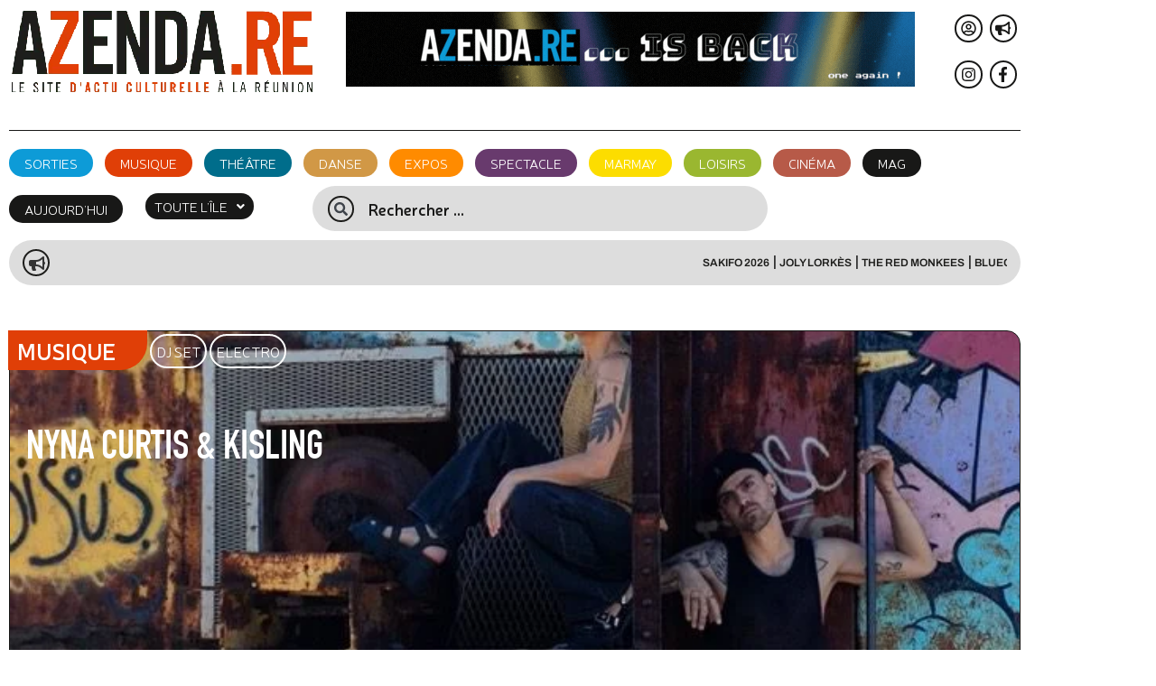

--- FILE ---
content_type: text/html; charset=UTF-8
request_url: https://azenda.re/sorties/nyna-curtis-kisling/
body_size: 64143
content:
<!DOCTYPE html>
<html lang="fr-FR" prefix="og: https://ogp.me/ns#">
<head>
	<meta charset="UTF-8" />
	<meta name="viewport" content="width=device-width, initial-scale=1" />
	<link rel="profile" href="https://gmpg.org/xfn/11" />
	<link rel="pingback" href="https://azenda.re/xmlrpc.php" />
	
<!-- Optimisation des moteurs de recherche par Rank Math - https://rankmath.com/ -->
<title>Nyna Curtis &amp; Kisling - Azenda.re</title>
<meta name="description" content="Kisling &amp; Nyna Curtis du Kollektiv Zusammen pour une session que l’on sait déjà terriblement efficace !"/>
<meta name="robots" content="follow, index, max-snippet:-1, max-video-preview:-1, max-image-preview:large"/>
<link rel="canonical" href="https://azenda.re/musique/nyna-curtis-kisling/" />
<meta property="og:locale" content="fr_FR" />
<meta property="og:type" content="article" />
<meta property="og:title" content="Nyna Curtis &amp; Kisling - Azenda.re" />
<meta property="og:description" content="Kisling &amp; Nyna Curtis du Kollektiv Zusammen pour une session que l’on sait déjà terriblement efficace !" />
<meta property="og:url" content="https://azenda.re/musique/nyna-curtis-kisling/" />
<meta property="og:site_name" content="Azenda.re" />
<meta property="article:tag" content="Dj set" />
<meta property="article:tag" content="Electro" />
<meta property="article:section" content="Musique" />
<meta property="og:updated_time" content="2026-01-13T06:05:45+00:00" />
<meta property="og:image" content="https://azenda.re/wp-content/uploads/2024/02/Nyna-Curtis-Kisling-Moyenne.jpeg" />
<meta property="og:image:secure_url" content="https://azenda.re/wp-content/uploads/2024/02/Nyna-Curtis-Kisling-Moyenne.jpeg" />
<meta property="og:image:width" content="640" />
<meta property="og:image:height" content="400" />
<meta property="og:image:alt" content="Nyna Curtis &#038; Kisling" />
<meta property="og:image:type" content="image/jpeg" />
<meta property="article:published_time" content="2024-02-12T05:51:25+00:00" />
<meta property="article:modified_time" content="2026-01-13T06:05:45+00:00" />
<meta name="twitter:card" content="summary_large_image" />
<meta name="twitter:title" content="Nyna Curtis &amp; Kisling - Azenda.re" />
<meta name="twitter:description" content="Kisling &amp; Nyna Curtis du Kollektiv Zusammen pour une session que l’on sait déjà terriblement efficace !" />
<meta name="twitter:image" content="https://azenda.re/wp-content/uploads/2024/02/Nyna-Curtis-Kisling-Moyenne.jpeg" />
<meta name="twitter:label1" content="Écrit par" />
<meta name="twitter:data1" content="pierre michel" />
<meta name="twitter:label2" content="Temps de lecture" />
<meta name="twitter:data2" content="Moins d’une minute" />
<script type="application/ld+json" class="rank-math-schema">{"@context":"https://schema.org","@graph":[{"@type":["PerformingGroup","Organization"],"@id":"https://azenda.re/#organization","name":"Azenda.re","url":"https://azenda.re","logo":{"@type":"ImageObject","@id":"https://azenda.re/#logo","url":"https://azenda.re/wp-content/uploads/2024/02/logo.png","contentUrl":"https://azenda.re/wp-content/uploads/2024/02/logo.png","caption":"Azenda.re","inLanguage":"fr-FR","width":"400","height":"143"}},{"@type":"WebSite","@id":"https://azenda.re/#website","url":"https://azenda.re","name":"Azenda.re","alternateName":"L\\\\\\'Azenda des sorties de la R\u00e9union","publisher":{"@id":"https://azenda.re/#organization"},"inLanguage":"fr-FR"},{"@type":"ImageObject","@id":"https://azenda.re/wp-content/uploads/2024/02/Nyna-Curtis-Kisling-Moyenne.jpeg","url":"https://azenda.re/wp-content/uploads/2024/02/Nyna-Curtis-Kisling-Moyenne.jpeg","width":"640","height":"400","inLanguage":"fr-FR"},{"@type":"WebPage","@id":"https://azenda.re/musique/nyna-curtis-kisling/#webpage","url":"https://azenda.re/musique/nyna-curtis-kisling/","name":"Nyna Curtis &amp; Kisling - Azenda.re","datePublished":"2024-02-12T05:51:25+00:00","dateModified":"2026-01-13T06:05:45+00:00","isPartOf":{"@id":"https://azenda.re/#website"},"primaryImageOfPage":{"@id":"https://azenda.re/wp-content/uploads/2024/02/Nyna-Curtis-Kisling-Moyenne.jpeg"},"inLanguage":"fr-FR"},{"@type":"Person","@id":"https://azenda.re/author/pierre-michel9213gmail-com/","name":"pierre michel","url":"https://azenda.re/author/pierre-michel9213gmail-com/","image":{"@type":"ImageObject","@id":"https://lh3.googleusercontent.com/a-/ALV-UjWoIfYRpEgTpyW8I69Ux_zZ1o_tO_oLF9_uCY7ZD0Zg8QdkTQ=s96-c","url":"https://lh3.googleusercontent.com/a-/ALV-UjWoIfYRpEgTpyW8I69Ux_zZ1o_tO_oLF9_uCY7ZD0Zg8QdkTQ=s96-c","caption":"pierre michel","inLanguage":"fr-FR"},"worksFor":{"@id":"https://azenda.re/#organization"}},{"@type":"BlogPosting","headline":"Nyna Curtis &amp; Kisling - Azenda.re","datePublished":"2024-02-12T05:51:25+00:00","dateModified":"2026-01-13T06:05:45+00:00","articleSection":"Musique, Ouest, Sorties, TOUTE L\u2019\u00ceLE","author":{"@id":"https://azenda.re/author/pierre-michel9213gmail-com/","name":"pierre michel"},"publisher":{"@id":"https://azenda.re/#organization"},"description":"Kisling &amp; Nyna Curtis du Kollektiv Zusammen pour une session que l\u2019on sait d\u00e9j\u00e0 terriblement efficace\u00a0!","name":"Nyna Curtis &amp; Kisling - Azenda.re","@id":"https://azenda.re/musique/nyna-curtis-kisling/#richSnippet","isPartOf":{"@id":"https://azenda.re/musique/nyna-curtis-kisling/#webpage"},"image":{"@id":"https://azenda.re/wp-content/uploads/2024/02/Nyna-Curtis-Kisling-Moyenne.jpeg"},"inLanguage":"fr-FR","mainEntityOfPage":{"@id":"https://azenda.re/musique/nyna-curtis-kisling/#webpage"}}]}</script>
<!-- /Extension Rank Math WordPress SEO -->

<link rel='dns-prefetch' href='//www.googletagmanager.com' />
<link rel='dns-prefetch' href='//code.jquery.com' />
<link rel='dns-prefetch' href='//use.fontawesome.com' />
<link rel="alternate" type="application/rss+xml" title="Azenda.re &raquo; Flux" href="https://azenda.re/feed/" />
<link rel="alternate" type="application/rss+xml" title="Azenda.re &raquo; Flux des commentaires" href="https://azenda.re/comments/feed/" />
<link rel="alternate" type="application/rss+xml" title="Azenda.re &raquo; Nyna Curtis &#038; Kisling Flux des commentaires" href="https://azenda.re/musique/nyna-curtis-kisling/feed/" />
<link rel="alternate" title="oEmbed (JSON)" type="application/json+oembed" href="https://azenda.re/wp-json/oembed/1.0/embed?url=https%3A%2F%2Fazenda.re%2Fmusique%2Fnyna-curtis-kisling%2F" />
<link rel="alternate" title="oEmbed (XML)" type="text/xml+oembed" href="https://azenda.re/wp-json/oembed/1.0/embed?url=https%3A%2F%2Fazenda.re%2Fmusique%2Fnyna-curtis-kisling%2F&#038;format=xml" />
		<style>
			.lazyload,
			.lazyloading {
				max-width: 100%;
			}
		</style>
		<style id='wp-img-auto-sizes-contain-inline-css'>
img:is([sizes=auto i],[sizes^="auto," i]){contain-intrinsic-size:3000px 1500px}
/*# sourceURL=wp-img-auto-sizes-contain-inline-css */
</style>

<link rel='stylesheet' id='wpra-lightbox-css' href='https://azenda.re/wp-content/plugins/wp-rss-aggregator/core/css/jquery-colorbox.css?ver=1.4.33' media='all' />
<link rel='stylesheet' id='hfe-widgets-style-css' href='https://azenda.re/wp-content/plugins/header-footer-elementor/inc/widgets-css/frontend.css?ver=2.8.1' media='all' />
<style id='wp-emoji-styles-inline-css'>

	img.wp-smiley, img.emoji {
		display: inline !important;
		border: none !important;
		box-shadow: none !important;
		height: 1em !important;
		width: 1em !important;
		margin: 0 0.07em !important;
		vertical-align: -0.1em !important;
		background: none !important;
		padding: 0 !important;
	}
/*# sourceURL=wp-emoji-styles-inline-css */
</style>
<link rel='stylesheet' id='wp-block-library-css' href='https://azenda.re/wp-includes/css/dist/block-library/style.min.css?ver=d6ca6499a506552cabfa2b8178932dc5' media='all' />
<link rel='stylesheet' id='wpra-displays-css' href='https://azenda.re/wp-content/plugins/wp-rss-aggregator/core/css/displays.css?ver=5.0.11' media='all' />
<style id='font-awesome-svg-styles-default-inline-css'>
.svg-inline--fa {
  display: inline-block;
  height: 1em;
  overflow: visible;
  vertical-align: -.125em;
}
/*# sourceURL=font-awesome-svg-styles-default-inline-css */
</style>
<link rel='stylesheet' id='font-awesome-svg-styles-css' href='https://azenda.re/wp-content/uploads/font-awesome/v6.5.1/css/svg-with-js.css' media='all' />
<style id='font-awesome-svg-styles-inline-css'>
   .wp-block-font-awesome-icon svg::before,
   .wp-rich-text-font-awesome-icon svg::before {content: unset;}
/*# sourceURL=font-awesome-svg-styles-inline-css */
</style>
<style id='global-styles-inline-css'>
:root{--wp--preset--aspect-ratio--square: 1;--wp--preset--aspect-ratio--4-3: 4/3;--wp--preset--aspect-ratio--3-4: 3/4;--wp--preset--aspect-ratio--3-2: 3/2;--wp--preset--aspect-ratio--2-3: 2/3;--wp--preset--aspect-ratio--16-9: 16/9;--wp--preset--aspect-ratio--9-16: 9/16;--wp--preset--color--black: #000000;--wp--preset--color--cyan-bluish-gray: #abb8c3;--wp--preset--color--white: #ffffff;--wp--preset--color--pale-pink: #f78da7;--wp--preset--color--vivid-red: #cf2e2e;--wp--preset--color--luminous-vivid-orange: #ff6900;--wp--preset--color--luminous-vivid-amber: #fcb900;--wp--preset--color--light-green-cyan: #7bdcb5;--wp--preset--color--vivid-green-cyan: #00d084;--wp--preset--color--pale-cyan-blue: #8ed1fc;--wp--preset--color--vivid-cyan-blue: #0693e3;--wp--preset--color--vivid-purple: #9b51e0;--wp--preset--gradient--vivid-cyan-blue-to-vivid-purple: linear-gradient(135deg,rgb(6,147,227) 0%,rgb(155,81,224) 100%);--wp--preset--gradient--light-green-cyan-to-vivid-green-cyan: linear-gradient(135deg,rgb(122,220,180) 0%,rgb(0,208,130) 100%);--wp--preset--gradient--luminous-vivid-amber-to-luminous-vivid-orange: linear-gradient(135deg,rgb(252,185,0) 0%,rgb(255,105,0) 100%);--wp--preset--gradient--luminous-vivid-orange-to-vivid-red: linear-gradient(135deg,rgb(255,105,0) 0%,rgb(207,46,46) 100%);--wp--preset--gradient--very-light-gray-to-cyan-bluish-gray: linear-gradient(135deg,rgb(238,238,238) 0%,rgb(169,184,195) 100%);--wp--preset--gradient--cool-to-warm-spectrum: linear-gradient(135deg,rgb(74,234,220) 0%,rgb(151,120,209) 20%,rgb(207,42,186) 40%,rgb(238,44,130) 60%,rgb(251,105,98) 80%,rgb(254,248,76) 100%);--wp--preset--gradient--blush-light-purple: linear-gradient(135deg,rgb(255,206,236) 0%,rgb(152,150,240) 100%);--wp--preset--gradient--blush-bordeaux: linear-gradient(135deg,rgb(254,205,165) 0%,rgb(254,45,45) 50%,rgb(107,0,62) 100%);--wp--preset--gradient--luminous-dusk: linear-gradient(135deg,rgb(255,203,112) 0%,rgb(199,81,192) 50%,rgb(65,88,208) 100%);--wp--preset--gradient--pale-ocean: linear-gradient(135deg,rgb(255,245,203) 0%,rgb(182,227,212) 50%,rgb(51,167,181) 100%);--wp--preset--gradient--electric-grass: linear-gradient(135deg,rgb(202,248,128) 0%,rgb(113,206,126) 100%);--wp--preset--gradient--midnight: linear-gradient(135deg,rgb(2,3,129) 0%,rgb(40,116,252) 100%);--wp--preset--font-size--small: 13px;--wp--preset--font-size--medium: 20px;--wp--preset--font-size--large: 36px;--wp--preset--font-size--x-large: 42px;--wp--preset--spacing--20: 0.44rem;--wp--preset--spacing--30: 0.67rem;--wp--preset--spacing--40: 1rem;--wp--preset--spacing--50: 1.5rem;--wp--preset--spacing--60: 2.25rem;--wp--preset--spacing--70: 3.38rem;--wp--preset--spacing--80: 5.06rem;--wp--preset--shadow--natural: 6px 6px 9px rgba(0, 0, 0, 0.2);--wp--preset--shadow--deep: 12px 12px 50px rgba(0, 0, 0, 0.4);--wp--preset--shadow--sharp: 6px 6px 0px rgba(0, 0, 0, 0.2);--wp--preset--shadow--outlined: 6px 6px 0px -3px rgb(255, 255, 255), 6px 6px rgb(0, 0, 0);--wp--preset--shadow--crisp: 6px 6px 0px rgb(0, 0, 0);}:root { --wp--style--global--content-size: 800px;--wp--style--global--wide-size: 1200px; }:where(body) { margin: 0; }.wp-site-blocks > .alignleft { float: left; margin-right: 2em; }.wp-site-blocks > .alignright { float: right; margin-left: 2em; }.wp-site-blocks > .aligncenter { justify-content: center; margin-left: auto; margin-right: auto; }:where(.wp-site-blocks) > * { margin-block-start: 24px; margin-block-end: 0; }:where(.wp-site-blocks) > :first-child { margin-block-start: 0; }:where(.wp-site-blocks) > :last-child { margin-block-end: 0; }:root { --wp--style--block-gap: 24px; }:root :where(.is-layout-flow) > :first-child{margin-block-start: 0;}:root :where(.is-layout-flow) > :last-child{margin-block-end: 0;}:root :where(.is-layout-flow) > *{margin-block-start: 24px;margin-block-end: 0;}:root :where(.is-layout-constrained) > :first-child{margin-block-start: 0;}:root :where(.is-layout-constrained) > :last-child{margin-block-end: 0;}:root :where(.is-layout-constrained) > *{margin-block-start: 24px;margin-block-end: 0;}:root :where(.is-layout-flex){gap: 24px;}:root :where(.is-layout-grid){gap: 24px;}.is-layout-flow > .alignleft{float: left;margin-inline-start: 0;margin-inline-end: 2em;}.is-layout-flow > .alignright{float: right;margin-inline-start: 2em;margin-inline-end: 0;}.is-layout-flow > .aligncenter{margin-left: auto !important;margin-right: auto !important;}.is-layout-constrained > .alignleft{float: left;margin-inline-start: 0;margin-inline-end: 2em;}.is-layout-constrained > .alignright{float: right;margin-inline-start: 2em;margin-inline-end: 0;}.is-layout-constrained > .aligncenter{margin-left: auto !important;margin-right: auto !important;}.is-layout-constrained > :where(:not(.alignleft):not(.alignright):not(.alignfull)){max-width: var(--wp--style--global--content-size);margin-left: auto !important;margin-right: auto !important;}.is-layout-constrained > .alignwide{max-width: var(--wp--style--global--wide-size);}body .is-layout-flex{display: flex;}.is-layout-flex{flex-wrap: wrap;align-items: center;}.is-layout-flex > :is(*, div){margin: 0;}body .is-layout-grid{display: grid;}.is-layout-grid > :is(*, div){margin: 0;}body{padding-top: 0px;padding-right: 0px;padding-bottom: 0px;padding-left: 0px;}a:where(:not(.wp-element-button)){text-decoration: underline;}:root :where(.wp-element-button, .wp-block-button__link){background-color: #32373c;border-width: 0;color: #fff;font-family: inherit;font-size: inherit;font-style: inherit;font-weight: inherit;letter-spacing: inherit;line-height: inherit;padding-top: calc(0.667em + 2px);padding-right: calc(1.333em + 2px);padding-bottom: calc(0.667em + 2px);padding-left: calc(1.333em + 2px);text-decoration: none;text-transform: inherit;}.has-black-color{color: var(--wp--preset--color--black) !important;}.has-cyan-bluish-gray-color{color: var(--wp--preset--color--cyan-bluish-gray) !important;}.has-white-color{color: var(--wp--preset--color--white) !important;}.has-pale-pink-color{color: var(--wp--preset--color--pale-pink) !important;}.has-vivid-red-color{color: var(--wp--preset--color--vivid-red) !important;}.has-luminous-vivid-orange-color{color: var(--wp--preset--color--luminous-vivid-orange) !important;}.has-luminous-vivid-amber-color{color: var(--wp--preset--color--luminous-vivid-amber) !important;}.has-light-green-cyan-color{color: var(--wp--preset--color--light-green-cyan) !important;}.has-vivid-green-cyan-color{color: var(--wp--preset--color--vivid-green-cyan) !important;}.has-pale-cyan-blue-color{color: var(--wp--preset--color--pale-cyan-blue) !important;}.has-vivid-cyan-blue-color{color: var(--wp--preset--color--vivid-cyan-blue) !important;}.has-vivid-purple-color{color: var(--wp--preset--color--vivid-purple) !important;}.has-black-background-color{background-color: var(--wp--preset--color--black) !important;}.has-cyan-bluish-gray-background-color{background-color: var(--wp--preset--color--cyan-bluish-gray) !important;}.has-white-background-color{background-color: var(--wp--preset--color--white) !important;}.has-pale-pink-background-color{background-color: var(--wp--preset--color--pale-pink) !important;}.has-vivid-red-background-color{background-color: var(--wp--preset--color--vivid-red) !important;}.has-luminous-vivid-orange-background-color{background-color: var(--wp--preset--color--luminous-vivid-orange) !important;}.has-luminous-vivid-amber-background-color{background-color: var(--wp--preset--color--luminous-vivid-amber) !important;}.has-light-green-cyan-background-color{background-color: var(--wp--preset--color--light-green-cyan) !important;}.has-vivid-green-cyan-background-color{background-color: var(--wp--preset--color--vivid-green-cyan) !important;}.has-pale-cyan-blue-background-color{background-color: var(--wp--preset--color--pale-cyan-blue) !important;}.has-vivid-cyan-blue-background-color{background-color: var(--wp--preset--color--vivid-cyan-blue) !important;}.has-vivid-purple-background-color{background-color: var(--wp--preset--color--vivid-purple) !important;}.has-black-border-color{border-color: var(--wp--preset--color--black) !important;}.has-cyan-bluish-gray-border-color{border-color: var(--wp--preset--color--cyan-bluish-gray) !important;}.has-white-border-color{border-color: var(--wp--preset--color--white) !important;}.has-pale-pink-border-color{border-color: var(--wp--preset--color--pale-pink) !important;}.has-vivid-red-border-color{border-color: var(--wp--preset--color--vivid-red) !important;}.has-luminous-vivid-orange-border-color{border-color: var(--wp--preset--color--luminous-vivid-orange) !important;}.has-luminous-vivid-amber-border-color{border-color: var(--wp--preset--color--luminous-vivid-amber) !important;}.has-light-green-cyan-border-color{border-color: var(--wp--preset--color--light-green-cyan) !important;}.has-vivid-green-cyan-border-color{border-color: var(--wp--preset--color--vivid-green-cyan) !important;}.has-pale-cyan-blue-border-color{border-color: var(--wp--preset--color--pale-cyan-blue) !important;}.has-vivid-cyan-blue-border-color{border-color: var(--wp--preset--color--vivid-cyan-blue) !important;}.has-vivid-purple-border-color{border-color: var(--wp--preset--color--vivid-purple) !important;}.has-vivid-cyan-blue-to-vivid-purple-gradient-background{background: var(--wp--preset--gradient--vivid-cyan-blue-to-vivid-purple) !important;}.has-light-green-cyan-to-vivid-green-cyan-gradient-background{background: var(--wp--preset--gradient--light-green-cyan-to-vivid-green-cyan) !important;}.has-luminous-vivid-amber-to-luminous-vivid-orange-gradient-background{background: var(--wp--preset--gradient--luminous-vivid-amber-to-luminous-vivid-orange) !important;}.has-luminous-vivid-orange-to-vivid-red-gradient-background{background: var(--wp--preset--gradient--luminous-vivid-orange-to-vivid-red) !important;}.has-very-light-gray-to-cyan-bluish-gray-gradient-background{background: var(--wp--preset--gradient--very-light-gray-to-cyan-bluish-gray) !important;}.has-cool-to-warm-spectrum-gradient-background{background: var(--wp--preset--gradient--cool-to-warm-spectrum) !important;}.has-blush-light-purple-gradient-background{background: var(--wp--preset--gradient--blush-light-purple) !important;}.has-blush-bordeaux-gradient-background{background: var(--wp--preset--gradient--blush-bordeaux) !important;}.has-luminous-dusk-gradient-background{background: var(--wp--preset--gradient--luminous-dusk) !important;}.has-pale-ocean-gradient-background{background: var(--wp--preset--gradient--pale-ocean) !important;}.has-electric-grass-gradient-background{background: var(--wp--preset--gradient--electric-grass) !important;}.has-midnight-gradient-background{background: var(--wp--preset--gradient--midnight) !important;}.has-small-font-size{font-size: var(--wp--preset--font-size--small) !important;}.has-medium-font-size{font-size: var(--wp--preset--font-size--medium) !important;}.has-large-font-size{font-size: var(--wp--preset--font-size--large) !important;}.has-x-large-font-size{font-size: var(--wp--preset--font-size--x-large) !important;}
:root :where(.wp-block-pullquote){font-size: 1.5em;line-height: 1.6;}
/*# sourceURL=global-styles-inline-css */
</style>
<link rel='stylesheet' id='jquery-ui-css' href='//code.jquery.com/ui/1.12.1/themes/smoothness/jquery-ui.css?ver=d6ca6499a506552cabfa2b8178932dc5' media='all' />
<link rel='stylesheet' id='hfe-style-css' href='https://azenda.re/wp-content/plugins/header-footer-elementor/assets/css/header-footer-elementor.css?ver=2.8.1' media='all' />
<link rel='stylesheet' id='elementor-frontend-css' href='https://azenda.re/wp-content/plugins/elementor/assets/css/frontend.min.css?ver=3.34.1' media='all' />
<style id='elementor-frontend-inline-css'>
.elementor-kit-7{--e-global-color-primary:#0D9BD7;--e-global-color-secondary:#181817;--e-global-color-text:#181817;--e-global-color-accent:#0D9BD7;--e-global-color-e265448:#0D9BD7;--e-global-color-3cc0134:#E03F07;--e-global-color-e353a27:#006D8B;--e-global-color-b7bdd2d:#D19846;--e-global-color-525dca0:#FF8B00;--e-global-color-184041f:#683A6D;--e-global-color-69bc224:#FCDD00;--e-global-color-4c28ee7:#9AB730;--e-global-color-cc2b43d:#B75A48;--e-global-color-3fe4cb7:#FFFFFF;--e-global-color-abf4e68:#DDDDDD;--e-global-typography-primary-font-family:"DIN Condensed";--e-global-typography-primary-font-weight:600;--e-global-typography-secondary-font-family:"Novecento Wide";--e-global-typography-secondary-font-weight:400;--e-global-typography-text-font-family:"Neris";--e-global-typography-text-font-weight:400;--e-global-typography-accent-font-family:"Neris";--e-global-typography-accent-font-weight:500;font-family:"Neris", Sans-serif;}.elementor-kit-7 button,.elementor-kit-7 input[type="button"],.elementor-kit-7 input[type="submit"],.elementor-kit-7 .elementor-button{background-color:var( --e-global-color-primary );font-family:"Novecento Wide", Sans-serif;color:var( --e-global-color-3fe4cb7 );border-style:none;border-radius:30px 30px 30px 30px;}.elementor-kit-7 e-page-transition{background-color:#FFBC7D;}.elementor-kit-7 h1{font-family:"Staatliches", Sans-serif;text-transform:uppercase;}.elementor-kit-7 h2{font-family:"Staatliches", Sans-serif;text-transform:uppercase;}.elementor-kit-7 h3{font-family:"DIN Condensed", Sans-serif;text-transform:uppercase;}.elementor-kit-7 h4{font-family:"DIN Condensed", Sans-serif;}.elementor-kit-7 h5{font-family:"DIN Condensed", Sans-serif;text-transform:uppercase;}.elementor-kit-7 h6{font-family:"DIN Condensed", Sans-serif;text-transform:uppercase;}.elementor-section.elementor-section-boxed > .elementor-container{max-width:1140px;}.e-con{--container-max-width:1140px;}.elementor-widget:not(:last-child){margin-block-end:20px;}.elementor-element{--widgets-spacing:20px 20px;--widgets-spacing-row:20px;--widgets-spacing-column:20px;}{}h1.entry-title{display:var(--page-title-display);}.site-header .site-branding{flex-direction:column;align-items:stretch;}.site-header{padding-inline-end:0px;padding-inline-start:0px;}.site-footer .site-branding{flex-direction:column;align-items:stretch;}@media(max-width:1024px){.elementor-section.elementor-section-boxed > .elementor-container{max-width:1024px;}.e-con{--container-max-width:1024px;}}@media(max-width:767px){.elementor-section.elementor-section-boxed > .elementor-container{max-width:767px;}.e-con{--container-max-width:767px;}}/* Start Custom Fonts CSS */@font-face {
	font-family: 'DIN Condensed';
	font-style: normal;
	font-weight: bold;
	font-display: auto;
	src: url('https://azenda.re/wp-content/uploads/2024/02/DIN-Condensed-Bold.woff2') format('woff2');
}
/* End Custom Fonts CSS */
/* Start Custom Fonts CSS */@font-face {
	font-family: 'Novecento Wide';
	font-style: normal;
	font-weight: normal;
	font-display: auto;
	src: url('https://azenda.re/wp-content/uploads/2024/02/Novecento-WideNormal.woff2') format('woff2');
}
@font-face {
	font-family: 'Novecento Wide';
	font-style: normal;
	font-weight: bold;
	font-display: auto;
	src: url('https://azenda.re/wp-content/uploads/2024/02/Novecento-WideBold.woff2') format('woff2');
}
/* End Custom Fonts CSS */
/* Start Custom Fonts CSS */@font-face {
	font-family: 'Neris';
	font-style: normal;
	font-weight: 600;
	font-display: auto;
	src: url('https://azenda.re/wp-content/uploads/2024/02/neris-semibold.woff2') format('woff2');
}
@font-face {
	font-family: 'Neris';
	font-style: normal;
	font-weight: 300;
	font-display: auto;
	src: url('https://azenda.re/wp-content/uploads/2024/02/Neris-Light.woff2') format('woff2');
}
/* End Custom Fonts CSS */
.elementor-9 .elementor-element.elementor-element-3ca81fa{margin-top:0px;margin-bottom:30px;}.elementor-9 .elementor-element.elementor-element-8afc6a6 > .elementor-container > .elementor-column > .elementor-widget-wrap{align-content:center;align-items:center;}.elementor-9 .elementor-element.elementor-element-8afc6a6{border-style:solid;border-width:0px 0px 1px 0px;border-color:var( --e-global-color-secondary );padding:0px 0px 40px 0px;}.elementor-9 .elementor-element.elementor-element-8afc6a6, .elementor-9 .elementor-element.elementor-element-8afc6a6 > .elementor-background-overlay{border-radius:0px 0px 0px 0px;}.elementor-widget-theme-site-logo .widget-image-caption{color:var( --e-global-color-text );font-family:var( --e-global-typography-text-font-family ), Sans-serif;font-weight:var( --e-global-typography-text-font-weight );}.elementor-9 .elementor-element.elementor-element-d633a7e > .elementor-widget-container{padding:0px 0px 0px 0px;}.elementor-9 .elementor-element.elementor-element-d633a7e{text-align:start;}.elementor-9 .elementor-element.elementor-element-c3b945e.elementor-column > .elementor-widget-wrap{justify-content:center;}.elementor-9 .elementor-element.elementor-element-2107dba{--grid-template-columns:repeat(0, auto);--icon-size:17px;--grid-column-gap:5px;--grid-row-gap:0px;}.elementor-9 .elementor-element.elementor-element-2107dba .elementor-widget-container{text-align:right;}.elementor-9 .elementor-element.elementor-element-2107dba .elementor-social-icon{background-color:#FFFFFF00;--icon-padding:0.4em;border-style:solid;border-width:2px 2px 2px 2px;border-color:var( --e-global-color-secondary );}.elementor-9 .elementor-element.elementor-element-2107dba .elementor-social-icon i{color:var( --e-global-color-secondary );}.elementor-9 .elementor-element.elementor-element-2107dba .elementor-social-icon svg{fill:var( --e-global-color-secondary );}.elementor-9 .elementor-element.elementor-element-2107dba .elementor-icon{border-radius:50px 50px 50px 50px;}.elementor-9 .elementor-element.elementor-element-12b2195{--grid-template-columns:repeat(0, auto);--icon-size:17px;--grid-column-gap:5px;--grid-row-gap:0px;}.elementor-9 .elementor-element.elementor-element-12b2195 .elementor-widget-container{text-align:right;}.elementor-9 .elementor-element.elementor-element-12b2195 .elementor-social-icon{background-color:#FFFFFF00;--icon-padding:0.4em;border-style:solid;border-width:2px 2px 2px 2px;border-color:var( --e-global-color-secondary );}.elementor-9 .elementor-element.elementor-element-12b2195 .elementor-social-icon i{color:var( --e-global-color-secondary );}.elementor-9 .elementor-element.elementor-element-12b2195 .elementor-social-icon svg{fill:var( --e-global-color-secondary );}.elementor-9 .elementor-element.elementor-element-12b2195 .elementor-icon{border-radius:50px 50px 50px 50px;}.elementor-9 .elementor-element.elementor-element-4014a55 > .elementor-container > .elementor-column > .elementor-widget-wrap{align-content:center;align-items:center;}.elementor-9 .elementor-element.elementor-element-4014a55{margin-top:20px;margin-bottom:0px;}.elementor-widget-button .elementor-button{background-color:var( --e-global-color-accent );font-family:var( --e-global-typography-accent-font-family ), Sans-serif;font-weight:var( --e-global-typography-accent-font-weight );}.elementor-9 .elementor-element.elementor-element-1cf0cee .elementor-button{background-color:var( --e-global-color-e265448 );font-family:"Neris", Sans-serif;font-size:15px;font-weight:300;fill:var( --e-global-color-3fe4cb7 );color:var( --e-global-color-3fe4cb7 );border-radius:50px 50px 50px 50px;padding:8px 17px 8px 17px;}.elementor-9 .elementor-element.elementor-element-1cf0cee{width:auto;max-width:auto;}.elementor-9 .elementor-element.elementor-element-1cf0cee > .elementor-widget-container{margin:0px 13px 0px 0px;}.elementor-9 .elementor-element.elementor-element-ede9c9d .elementor-button{background-color:var( --e-global-color-3cc0134 );font-family:"Neris", Sans-serif;font-size:15px;font-weight:300;fill:var( --e-global-color-3fe4cb7 );color:var( --e-global-color-3fe4cb7 );border-radius:50px 50px 50px 50px;padding:8px 17px 8px 17px;}.elementor-9 .elementor-element.elementor-element-ede9c9d{width:auto;max-width:auto;}.elementor-9 .elementor-element.elementor-element-ede9c9d > .elementor-widget-container{margin:0px 13px 0px 0px;}.elementor-9 .elementor-element.elementor-element-fe2d42d .elementor-button{background-color:var( --e-global-color-e353a27 );font-family:"Neris", Sans-serif;font-size:15px;font-weight:300;fill:var( --e-global-color-3fe4cb7 );color:var( --e-global-color-3fe4cb7 );border-radius:50px 50px 50px 50px;padding:8px 17px 8px 17px;}.elementor-9 .elementor-element.elementor-element-fe2d42d{width:auto;max-width:auto;}.elementor-9 .elementor-element.elementor-element-fe2d42d > .elementor-widget-container{margin:0px 13px 0px 0px;}.elementor-9 .elementor-element.elementor-element-8a914da .elementor-button{background-color:var( --e-global-color-b7bdd2d );font-family:"Neris", Sans-serif;font-size:15px;font-weight:300;fill:var( --e-global-color-3fe4cb7 );color:var( --e-global-color-3fe4cb7 );border-radius:50px 50px 50px 50px;padding:8px 17px 8px 17px;}.elementor-9 .elementor-element.elementor-element-8a914da{width:auto;max-width:auto;}.elementor-9 .elementor-element.elementor-element-8a914da > .elementor-widget-container{margin:0px 13px 0px 0px;}.elementor-9 .elementor-element.elementor-element-239b836 .elementor-button{background-color:var( --e-global-color-525dca0 );font-family:"Neris", Sans-serif;font-size:15px;font-weight:300;fill:var( --e-global-color-3fe4cb7 );color:var( --e-global-color-3fe4cb7 );border-radius:50px 50px 50px 50px;padding:8px 17px 8px 17px;}.elementor-9 .elementor-element.elementor-element-239b836{width:auto;max-width:auto;}.elementor-9 .elementor-element.elementor-element-239b836 > .elementor-widget-container{margin:0px 13px 0px 0px;}.elementor-9 .elementor-element.elementor-element-a9d1859 .elementor-button{background-color:var( --e-global-color-184041f );font-family:"Neris", Sans-serif;font-size:15px;font-weight:300;fill:var( --e-global-color-3fe4cb7 );color:var( --e-global-color-3fe4cb7 );border-radius:50px 50px 50px 50px;padding:8px 17px 8px 17px;}.elementor-9 .elementor-element.elementor-element-a9d1859{width:auto;max-width:auto;}.elementor-9 .elementor-element.elementor-element-a9d1859 > .elementor-widget-container{margin:0px 13px 0px 0px;}.elementor-9 .elementor-element.elementor-element-6d0ec5f .elementor-button{background-color:var( --e-global-color-69bc224 );font-family:"Neris", Sans-serif;font-size:15px;font-weight:300;fill:var( --e-global-color-3fe4cb7 );color:var( --e-global-color-3fe4cb7 );border-radius:50px 50px 50px 50px;padding:8px 17px 8px 17px;}.elementor-9 .elementor-element.elementor-element-6d0ec5f{width:auto;max-width:auto;}.elementor-9 .elementor-element.elementor-element-6d0ec5f > .elementor-widget-container{margin:0px 13px 0px 0px;}.elementor-9 .elementor-element.elementor-element-3e4ad9f .elementor-button{background-color:var( --e-global-color-4c28ee7 );font-family:"Neris", Sans-serif;font-size:15px;font-weight:300;fill:var( --e-global-color-3fe4cb7 );color:var( --e-global-color-3fe4cb7 );border-radius:50px 50px 50px 50px;padding:8px 17px 8px 17px;}.elementor-9 .elementor-element.elementor-element-3e4ad9f{width:auto;max-width:auto;}.elementor-9 .elementor-element.elementor-element-3e4ad9f > .elementor-widget-container{margin:0px 13px 0px 0px;}.elementor-9 .elementor-element.elementor-element-54b5329 .elementor-button{background-color:var( --e-global-color-cc2b43d );font-family:"Neris", Sans-serif;font-size:15px;font-weight:300;fill:var( --e-global-color-3fe4cb7 );color:var( --e-global-color-3fe4cb7 );border-radius:50px 50px 50px 50px;padding:8px 17px 8px 17px;}.elementor-9 .elementor-element.elementor-element-54b5329{width:auto;max-width:auto;}.elementor-9 .elementor-element.elementor-element-54b5329 > .elementor-widget-container{margin:0px 13px 0px 0px;}.elementor-9 .elementor-element.elementor-element-ad940e6 .elementor-button{background-color:var( --e-global-color-secondary );font-family:"Neris", Sans-serif;font-size:15px;font-weight:300;fill:var( --e-global-color-3fe4cb7 );color:var( --e-global-color-3fe4cb7 );border-radius:50px 50px 50px 50px;padding:8px 17px 8px 17px;}.elementor-9 .elementor-element.elementor-element-ad940e6{width:auto;max-width:auto;}.elementor-9 .elementor-element.elementor-element-ad940e6 > .elementor-widget-container{margin:0px 13px 0px 0px;}.elementor-9 .elementor-element.elementor-element-2b17917 > .elementor-container > .elementor-column > .elementor-widget-wrap{align-content:center;align-items:center;}.elementor-9 .elementor-element.elementor-element-2b17917{margin-top:10px;margin-bottom:0px;}.elementor-9 .elementor-element.elementor-element-66d8371 .elementor-button{background-color:var( --e-global-color-secondary );font-family:"Neris", Sans-serif;font-size:15px;font-weight:300;fill:var( --e-global-color-3fe4cb7 );color:var( --e-global-color-3fe4cb7 );border-radius:50px 50px 50px 50px;padding:8px 17px 8px 17px;}.elementor-9 .elementor-element.elementor-element-66d8371 > .elementor-widget-container{margin:0px 0px 0px 0px;}.elementor-widget-navigation-menu .menu-item a.hfe-menu-item.elementor-button{background-color:var( --e-global-color-accent );font-family:var( --e-global-typography-accent-font-family ), Sans-serif;font-weight:var( --e-global-typography-accent-font-weight );}.elementor-widget-navigation-menu .menu-item a.hfe-menu-item.elementor-button:hover{background-color:var( --e-global-color-accent );}.elementor-widget-navigation-menu a.hfe-menu-item, .elementor-widget-navigation-menu a.hfe-sub-menu-item{font-family:var( --e-global-typography-primary-font-family ), Sans-serif;font-weight:var( --e-global-typography-primary-font-weight );}.elementor-widget-navigation-menu .menu-item a.hfe-menu-item, .elementor-widget-navigation-menu .sub-menu a.hfe-sub-menu-item{color:var( --e-global-color-text );}.elementor-widget-navigation-menu .menu-item a.hfe-menu-item:hover,
								.elementor-widget-navigation-menu .sub-menu a.hfe-sub-menu-item:hover,
								.elementor-widget-navigation-menu .menu-item.current-menu-item a.hfe-menu-item,
								.elementor-widget-navigation-menu .menu-item a.hfe-menu-item.highlighted,
								.elementor-widget-navigation-menu .menu-item a.hfe-menu-item:focus{color:var( --e-global-color-accent );}.elementor-widget-navigation-menu .hfe-nav-menu-layout:not(.hfe-pointer__framed) .menu-item.parent a.hfe-menu-item:before,
								.elementor-widget-navigation-menu .hfe-nav-menu-layout:not(.hfe-pointer__framed) .menu-item.parent a.hfe-menu-item:after{background-color:var( --e-global-color-accent );}.elementor-widget-navigation-menu .hfe-nav-menu-layout:not(.hfe-pointer__framed) .menu-item.parent .sub-menu .hfe-has-submenu-container a:after{background-color:var( --e-global-color-accent );}.elementor-widget-navigation-menu .hfe-pointer__framed .menu-item.parent a.hfe-menu-item:before,
								.elementor-widget-navigation-menu .hfe-pointer__framed .menu-item.parent a.hfe-menu-item:after{border-color:var( --e-global-color-accent );}
							.elementor-widget-navigation-menu .sub-menu li a.hfe-sub-menu-item,
							.elementor-widget-navigation-menu nav.hfe-dropdown li a.hfe-sub-menu-item,
							.elementor-widget-navigation-menu nav.hfe-dropdown li a.hfe-menu-item,
							.elementor-widget-navigation-menu nav.hfe-dropdown-expandible li a.hfe-menu-item,
							.elementor-widget-navigation-menu nav.hfe-dropdown-expandible li a.hfe-sub-menu-item{font-family:var( --e-global-typography-accent-font-family ), Sans-serif;font-weight:var( --e-global-typography-accent-font-weight );}.elementor-9 .elementor-element.elementor-element-d808737 .menu-item a.hfe-menu-item{padding-left:10px;padding-right:10px;}.elementor-9 .elementor-element.elementor-element-d808737 .menu-item a.hfe-sub-menu-item{padding-left:calc( 10px + 20px );padding-right:10px;}.elementor-9 .elementor-element.elementor-element-d808737 .hfe-nav-menu__layout-vertical .menu-item ul ul a.hfe-sub-menu-item{padding-left:calc( 10px + 40px );padding-right:10px;}.elementor-9 .elementor-element.elementor-element-d808737 .hfe-nav-menu__layout-vertical .menu-item ul ul ul a.hfe-sub-menu-item{padding-left:calc( 10px + 60px );padding-right:10px;}.elementor-9 .elementor-element.elementor-element-d808737 .hfe-nav-menu__layout-vertical .menu-item ul ul ul ul a.hfe-sub-menu-item{padding-left:calc( 10px + 80px );padding-right:10px;}.elementor-9 .elementor-element.elementor-element-d808737 .menu-item a.hfe-menu-item, .elementor-9 .elementor-element.elementor-element-d808737 .menu-item a.hfe-sub-menu-item{padding-top:7px;padding-bottom:7px;}body:not(.rtl) .elementor-9 .elementor-element.elementor-element-d808737 .hfe-nav-menu__layout-horizontal .hfe-nav-menu > li.menu-item:not(:last-child){margin-right:0px;}body.rtl .elementor-9 .elementor-element.elementor-element-d808737 .hfe-nav-menu__layout-horizontal .hfe-nav-menu > li.menu-item:not(:last-child){margin-left:0px;}.elementor-9 .elementor-element.elementor-element-d808737 nav:not(.hfe-nav-menu__layout-horizontal) .hfe-nav-menu > li.menu-item:not(:last-child){margin-bottom:0px;}body:not(.rtl) .elementor-9 .elementor-element.elementor-element-d808737 .hfe-nav-menu__layout-horizontal .hfe-nav-menu > li.menu-item{margin-bottom:0px;}.elementor-9 .elementor-element.elementor-element-d808737 .sub-menu{border-radius:0px 0px 0px 0px;}.elementor-9 .elementor-element.elementor-element-d808737 .sub-menu li.menu-item:first-child{border-top-left-radius:0px;border-top-right-radius:0px;overflow:hidden;}.elementor-9 .elementor-element.elementor-element-d808737 .sub-menu li.menu-item:last-child{border-bottom-right-radius:0px;border-bottom-left-radius:0px;overflow:hidden;}.elementor-9 .elementor-element.elementor-element-d808737 nav.hfe-dropdown{border-radius:0px 0px 0px 0px;}.elementor-9 .elementor-element.elementor-element-d808737 nav.hfe-dropdown li.menu-item:first-child{border-top-left-radius:0px;border-top-right-radius:0px;overflow:hidden;}.elementor-9 .elementor-element.elementor-element-d808737 nav.hfe-dropdown li.menu-item:last-child{border-bottom-right-radius:0px;border-bottom-left-radius:0px;overflow:hidden;}.elementor-9 .elementor-element.elementor-element-d808737 nav.hfe-dropdown-expandible{border-radius:0px 0px 0px 0px;}.elementor-9 .elementor-element.elementor-element-d808737 nav.hfe-dropdown-expandible li.menu-item:first-child{border-top-left-radius:0px;border-top-right-radius:0px;overflow:hidden;}.elementor-9 .elementor-element.elementor-element-d808737 nav.hfe-dropdown-expandible li.menu-item:last-child{border-bottom-right-radius:0px;border-bottom-left-radius:0px;overflow:hidden;}.elementor-9 .elementor-element.elementor-element-d808737 ul.sub-menu{width:220px;}.elementor-9 .elementor-element.elementor-element-d808737 .sub-menu a.hfe-sub-menu-item,
						 .elementor-9 .elementor-element.elementor-element-d808737 nav.hfe-dropdown li a.hfe-menu-item,
						 .elementor-9 .elementor-element.elementor-element-d808737 nav.hfe-dropdown li a.hfe-sub-menu-item,
						 .elementor-9 .elementor-element.elementor-element-d808737 nav.hfe-dropdown-expandible li a.hfe-menu-item,
						 .elementor-9 .elementor-element.elementor-element-d808737 nav.hfe-dropdown-expandible li a.hfe-sub-menu-item{padding-top:15px;padding-bottom:15px;}.elementor-9 .elementor-element.elementor-element-d808737{width:auto;max-width:auto;align-self:flex-end;}.elementor-9 .elementor-element.elementor-element-d808737 > .elementor-widget-container{margin:0px 0px 0px 0px;}.elementor-9 .elementor-element.elementor-element-d808737 a.hfe-menu-item, .elementor-9 .elementor-element.elementor-element-d808737 a.hfe-sub-menu-item{font-family:"Neris", Sans-serif;font-size:15px;font-weight:500;}.elementor-9 .elementor-element.elementor-element-d808737 .menu-item a.hfe-menu-item, .elementor-9 .elementor-element.elementor-element-d808737 .sub-menu a.hfe-sub-menu-item{color:var( --e-global-color-3fe4cb7 );}.elementor-9 .elementor-element.elementor-element-d808737 .menu-item a.hfe-menu-item, .elementor-9 .elementor-element.elementor-element-d808737 .sub-menu, .elementor-9 .elementor-element.elementor-element-d808737 nav.hfe-dropdown, .elementor-9 .elementor-element.elementor-element-d808737 .hfe-dropdown-expandible{background-color:var( --e-global-color-secondary );}.elementor-9 .elementor-element.elementor-element-d808737 .menu-item a.hfe-menu-item:hover,
								.elementor-9 .elementor-element.elementor-element-d808737 .sub-menu a.hfe-sub-menu-item:hover,
								.elementor-9 .elementor-element.elementor-element-d808737 .menu-item.current-menu-item a.hfe-menu-item,
								.elementor-9 .elementor-element.elementor-element-d808737 .menu-item a.hfe-menu-item.highlighted,
								.elementor-9 .elementor-element.elementor-element-d808737 .menu-item a.hfe-menu-item:focus{color:var( --e-global-color-3fe4cb7 );}.elementor-9 .elementor-element.elementor-element-d808737 .sub-menu a.hfe-sub-menu-item,
								.elementor-9 .elementor-element.elementor-element-d808737 .elementor-menu-toggle,
								.elementor-9 .elementor-element.elementor-element-d808737 nav.hfe-dropdown li a.hfe-menu-item,
								.elementor-9 .elementor-element.elementor-element-d808737 nav.hfe-dropdown li a.hfe-sub-menu-item,
								.elementor-9 .elementor-element.elementor-element-d808737 nav.hfe-dropdown-expandible li a.hfe-menu-item,
								.elementor-9 .elementor-element.elementor-element-d808737 nav.hfe-dropdown-expandible li a.hfe-sub-menu-item{color:var( --e-global-color-secondary );}.elementor-9 .elementor-element.elementor-element-d808737 .sub-menu,
								.elementor-9 .elementor-element.elementor-element-d808737 nav.hfe-dropdown,
								.elementor-9 .elementor-element.elementor-element-d808737 nav.hfe-dropdown-expandible,
								.elementor-9 .elementor-element.elementor-element-d808737 nav.hfe-dropdown .menu-item a.hfe-menu-item,
								.elementor-9 .elementor-element.elementor-element-d808737 nav.hfe-dropdown .menu-item a.hfe-sub-menu-item{background-color:#fff;}.elementor-9 .elementor-element.elementor-element-d808737 .sub-menu a.hfe-sub-menu-item:hover,
								.elementor-9 .elementor-element.elementor-element-d808737 .elementor-menu-toggle:hover,
								.elementor-9 .elementor-element.elementor-element-d808737 nav.hfe-dropdown li a.hfe-menu-item:hover,
								.elementor-9 .elementor-element.elementor-element-d808737 nav.hfe-dropdown li a.hfe-sub-menu-item:hover,
								.elementor-9 .elementor-element.elementor-element-d808737 nav.hfe-dropdown-expandible li a.hfe-menu-item:hover,
								.elementor-9 .elementor-element.elementor-element-d808737 nav.hfe-dropdown-expandible li a.hfe-sub-menu-item:hover{color:var( --e-global-color-secondary );}
							.elementor-9 .elementor-element.elementor-element-d808737 .sub-menu li a.hfe-sub-menu-item,
							.elementor-9 .elementor-element.elementor-element-d808737 nav.hfe-dropdown li a.hfe-sub-menu-item,
							.elementor-9 .elementor-element.elementor-element-d808737 nav.hfe-dropdown li a.hfe-menu-item,
							.elementor-9 .elementor-element.elementor-element-d808737 nav.hfe-dropdown-expandible li a.hfe-menu-item,
							.elementor-9 .elementor-element.elementor-element-d808737 nav.hfe-dropdown-expandible li a.hfe-sub-menu-item{font-family:"Neris", Sans-serif;font-size:15px;font-weight:500;text-transform:uppercase;}.elementor-9 .elementor-element.elementor-element-d808737 .sub-menu li.menu-item:not(:last-child),
						.elementor-9 .elementor-element.elementor-element-d808737 nav.hfe-dropdown li.menu-item:not(:last-child),
						.elementor-9 .elementor-element.elementor-element-d808737 nav.hfe-dropdown-expandible li.menu-item:not(:last-child){border-bottom-style:solid;border-bottom-color:#c4c4c4;border-bottom-width:1px;}.elementor-widget-search-form input[type="search"].elementor-search-form__input{font-family:var( --e-global-typography-text-font-family ), Sans-serif;font-weight:var( --e-global-typography-text-font-weight );}.elementor-widget-search-form .elementor-search-form__input,
					.elementor-widget-search-form .elementor-search-form__icon,
					.elementor-widget-search-form .elementor-lightbox .dialog-lightbox-close-button,
					.elementor-widget-search-form .elementor-lightbox .dialog-lightbox-close-button:hover,
					.elementor-widget-search-form.elementor-search-form--skin-full_screen input[type="search"].elementor-search-form__input{color:var( --e-global-color-text );fill:var( --e-global-color-text );}.elementor-widget-search-form .elementor-search-form__submit{font-family:var( --e-global-typography-text-font-family ), Sans-serif;font-weight:var( --e-global-typography-text-font-weight );background-color:var( --e-global-color-secondary );}.elementor-9 .elementor-element.elementor-element-dcf977b .elementor-search-form__container{min-height:50px;}.elementor-9 .elementor-element.elementor-element-dcf977b .elementor-search-form__submit{min-width:50px;}body:not(.rtl) .elementor-9 .elementor-element.elementor-element-dcf977b .elementor-search-form__icon{padding-left:calc(50px / 3);}body.rtl .elementor-9 .elementor-element.elementor-element-dcf977b .elementor-search-form__icon{padding-right:calc(50px / 3);}.elementor-9 .elementor-element.elementor-element-dcf977b .elementor-search-form__input, .elementor-9 .elementor-element.elementor-element-dcf977b.elementor-search-form--button-type-text .elementor-search-form__submit{padding-left:calc(50px / 3);padding-right:calc(50px / 3);}.elementor-9 .elementor-element.elementor-element-dcf977b input[type="search"].elementor-search-form__input{font-family:"Neris", Sans-serif;font-size:18px;font-weight:600;}.elementor-9 .elementor-element.elementor-element-dcf977b:not(.elementor-search-form--skin-full_screen) .elementor-search-form__container{background-color:var( --e-global-color-abf4e68 );border-radius:50px;}.elementor-9 .elementor-element.elementor-element-dcf977b.elementor-search-form--skin-full_screen input[type="search"].elementor-search-form__input{background-color:var( --e-global-color-abf4e68 );border-radius:50px;}.elementor-9 .elementor-element.elementor-element-df9cd69{margin-top:10px;margin-bottom:0px;}.elementor-9 .elementor-element.elementor-element-d136a8e > .elementor-container > .elementor-column > .elementor-widget-wrap{align-content:center;align-items:center;}.elementor-9 .elementor-element.elementor-element-d136a8e{border-style:solid;border-width:0px 0px 1px 0px;border-color:var( --e-global-color-secondary );padding:0px 0px 40px 0px;}.elementor-9 .elementor-element.elementor-element-d136a8e, .elementor-9 .elementor-element.elementor-element-d136a8e > .elementor-background-overlay{border-radius:0px 0px 0px 0px;}.elementor-9 .elementor-element.elementor-element-554430e > .elementor-widget-container{padding:0px 0px 0px 0px;}.elementor-9 .elementor-element.elementor-element-554430e{text-align:start;}.elementor-9 .elementor-element.elementor-element-bf3e0b6.elementor-column > .elementor-widget-wrap{justify-content:center;}.elementor-9 .elementor-element.elementor-element-ec22bbf{--grid-template-columns:repeat(0, auto);--icon-size:17px;--grid-column-gap:5px;--grid-row-gap:0px;}.elementor-9 .elementor-element.elementor-element-ec22bbf .elementor-widget-container{text-align:right;}.elementor-9 .elementor-element.elementor-element-ec22bbf .elementor-social-icon{background-color:#FFFFFF00;--icon-padding:0.4em;border-style:solid;border-width:2px 2px 2px 2px;border-color:var( --e-global-color-secondary );}.elementor-9 .elementor-element.elementor-element-ec22bbf .elementor-social-icon i{color:var( --e-global-color-secondary );}.elementor-9 .elementor-element.elementor-element-ec22bbf .elementor-social-icon svg{fill:var( --e-global-color-secondary );}.elementor-9 .elementor-element.elementor-element-ec22bbf .elementor-icon{border-radius:50px 50px 50px 50px;}.elementor-9 .elementor-element.elementor-element-eb51cd7{--grid-template-columns:repeat(0, auto);--icon-size:17px;--grid-column-gap:5px;--grid-row-gap:0px;}.elementor-9 .elementor-element.elementor-element-eb51cd7 .elementor-widget-container{text-align:right;}.elementor-9 .elementor-element.elementor-element-eb51cd7 .elementor-social-icon{background-color:#FFFFFF00;--icon-padding:0.4em;border-style:solid;border-width:2px 2px 2px 2px;border-color:var( --e-global-color-secondary );}.elementor-9 .elementor-element.elementor-element-eb51cd7 .elementor-social-icon i{color:var( --e-global-color-secondary );}.elementor-9 .elementor-element.elementor-element-eb51cd7 .elementor-social-icon svg{fill:var( --e-global-color-secondary );}.elementor-9 .elementor-element.elementor-element-eb51cd7 .elementor-icon{border-radius:50px 50px 50px 50px;}.elementor-9 .elementor-element.elementor-element-a17ff78 > .elementor-container > .elementor-column > .elementor-widget-wrap{align-content:center;align-items:center;}.elementor-9 .elementor-element.elementor-element-a17ff78{margin-top:10px;margin-bottom:0px;}.elementor-widget-icon.elementor-view-stacked .elementor-icon{background-color:var( --e-global-color-primary );}.elementor-widget-icon.elementor-view-framed .elementor-icon, .elementor-widget-icon.elementor-view-default .elementor-icon{color:var( --e-global-color-primary );border-color:var( --e-global-color-primary );}.elementor-widget-icon.elementor-view-framed .elementor-icon, .elementor-widget-icon.elementor-view-default .elementor-icon svg{fill:var( --e-global-color-primary );}.elementor-9 .elementor-element.elementor-element-9381e3e .elementor-icon-wrapper{text-align:center;}.elementor-9 .elementor-element.elementor-element-9381e3e.elementor-view-stacked .elementor-icon{background-color:var( --e-global-color-secondary );}.elementor-9 .elementor-element.elementor-element-9381e3e.elementor-view-framed .elementor-icon, .elementor-9 .elementor-element.elementor-element-9381e3e.elementor-view-default .elementor-icon{color:var( --e-global-color-secondary );border-color:var( --e-global-color-secondary );}.elementor-9 .elementor-element.elementor-element-9381e3e.elementor-view-framed .elementor-icon, .elementor-9 .elementor-element.elementor-element-9381e3e.elementor-view-default .elementor-icon svg{fill:var( --e-global-color-secondary );}.elementor-9 .elementor-element.elementor-element-d6058af > .elementor-container > .elementor-column > .elementor-widget-wrap{align-content:center;align-items:center;}.elementor-9 .elementor-element.elementor-element-d6058af{margin-top:10px;margin-bottom:0px;}.elementor-widget-image .widget-image-caption{color:var( --e-global-color-text );font-family:var( --e-global-typography-text-font-family ), Sans-serif;font-weight:var( --e-global-typography-text-font-weight );}@media(min-width:768px){.elementor-9 .elementor-element.elementor-element-64ac458{width:56.332%;}.elementor-9 .elementor-element.elementor-element-c3b945e{width:10%;}.elementor-9 .elementor-element.elementor-element-c696a52{width:12%;}.elementor-9 .elementor-element.elementor-element-035dc3d{width:18%;}.elementor-9 .elementor-element.elementor-element-fd1abfa{width:45%;}}@media(max-width:1024px){.elementor-9 .elementor-element.elementor-element-3ca81fa{margin-top:0px;margin-bottom:30px;}body:not(.rtl) .elementor-9 .elementor-element.elementor-element-d808737.hfe-nav-menu__breakpoint-tablet .hfe-nav-menu__layout-horizontal .hfe-nav-menu > li.menu-item:not(:last-child){margin-right:0px;}body .elementor-9 .elementor-element.elementor-element-d808737 nav.hfe-nav-menu__layout-vertical .hfe-nav-menu > li.menu-item:not(:last-child){margin-bottom:0px;}}@media(max-width:767px){.elementor-9 .elementor-element.elementor-element-3ca81fa{margin-top:0px;margin-bottom:0px;}body:not(.rtl) .elementor-9 .elementor-element.elementor-element-d808737.hfe-nav-menu__breakpoint-mobile .hfe-nav-menu__layout-horizontal .hfe-nav-menu > li.menu-item:not(:last-child){margin-right:0px;}body .elementor-9 .elementor-element.elementor-element-d808737 nav.hfe-nav-menu__layout-vertical .hfe-nav-menu > li.menu-item:not(:last-child){margin-bottom:0px;}.elementor-9 .elementor-element.elementor-element-20b5c9d{margin-top:0px;margin-bottom:20px;}.elementor-9 .elementor-element.elementor-element-f17cbd4{width:75%;}.elementor-9 .elementor-element.elementor-element-554430e > .elementor-widget-container{margin:0px 0px 0px 0px;}.elementor-9 .elementor-element.elementor-element-bf3e0b6{width:25%;}.elementor-9 .elementor-element.elementor-element-6e1554b{width:80%;}.elementor-9 .elementor-element.elementor-element-78d0e33{width:20%;}.elementor-9 .elementor-element.elementor-element-9381e3e .elementor-icon{font-size:25px;}.elementor-9 .elementor-element.elementor-element-9381e3e .elementor-icon svg{height:25px;}.elementor-9 .elementor-element.elementor-element-db5bbc0{width:100%;}}
.elementor-11 .elementor-element.elementor-element-32da765:not(.elementor-motion-effects-element-type-background), .elementor-11 .elementor-element.elementor-element-32da765 > .elementor-motion-effects-container > .elementor-motion-effects-layer{background-color:var( --e-global-color-secondary );}.elementor-11 .elementor-element.elementor-element-32da765{transition:background 0.3s, border 0.3s, border-radius 0.3s, box-shadow 0.3s;margin-top:0px;margin-bottom:0px;padding:30px 0px 30px 0px;}.elementor-11 .elementor-element.elementor-element-32da765 > .elementor-background-overlay{transition:background 0.3s, border-radius 0.3s, opacity 0.3s;}.elementor-widget-image .widget-image-caption{color:var( --e-global-color-text );font-family:var( --e-global-typography-text-font-family ), Sans-serif;font-weight:var( --e-global-typography-text-font-weight );}.elementor-widget-icon-list .elementor-icon-list-item:not(:last-child):after{border-color:var( --e-global-color-text );}.elementor-widget-icon-list .elementor-icon-list-icon i{color:var( --e-global-color-primary );}.elementor-widget-icon-list .elementor-icon-list-icon svg{fill:var( --e-global-color-primary );}.elementor-widget-icon-list .elementor-icon-list-item > .elementor-icon-list-text, .elementor-widget-icon-list .elementor-icon-list-item > a{font-family:var( --e-global-typography-text-font-family ), Sans-serif;font-weight:var( --e-global-typography-text-font-weight );}.elementor-widget-icon-list .elementor-icon-list-text{color:var( --e-global-color-secondary );}.elementor-11 .elementor-element.elementor-element-48e7450 .elementor-icon-list-icon i{transition:color 0.3s;}.elementor-11 .elementor-element.elementor-element-48e7450 .elementor-icon-list-icon svg{transition:fill 0.3s;}.elementor-11 .elementor-element.elementor-element-48e7450{--e-icon-list-icon-size:14px;--icon-vertical-offset:0px;}.elementor-11 .elementor-element.elementor-element-48e7450 .elementor-icon-list-item > .elementor-icon-list-text, .elementor-11 .elementor-element.elementor-element-48e7450 .elementor-icon-list-item > a{font-family:"Neris", Sans-serif;font-size:15px;font-weight:600;}.elementor-11 .elementor-element.elementor-element-48e7450 .elementor-icon-list-text{color:var( --e-global-color-3fe4cb7 );transition:color 0.3s;}.elementor-widget-heading .elementor-heading-title{font-family:var( --e-global-typography-primary-font-family ), Sans-serif;font-weight:var( --e-global-typography-primary-font-weight );color:var( --e-global-color-primary );}.elementor-11 .elementor-element.elementor-element-481f173 .elementor-heading-title{font-family:"Neris", Sans-serif;font-size:15px;font-weight:600;color:var( --e-global-color-3fe4cb7 );}.elementor-widget-form .elementor-field-group > label, .elementor-widget-form .elementor-field-subgroup label{color:var( --e-global-color-text );}.elementor-widget-form .elementor-field-group > label{font-family:var( --e-global-typography-text-font-family ), Sans-serif;font-weight:var( --e-global-typography-text-font-weight );}.elementor-widget-form .elementor-field-type-html{color:var( --e-global-color-text );font-family:var( --e-global-typography-text-font-family ), Sans-serif;font-weight:var( --e-global-typography-text-font-weight );}.elementor-widget-form .elementor-field-group .elementor-field{color:var( --e-global-color-text );}.elementor-widget-form .elementor-field-group .elementor-field, .elementor-widget-form .elementor-field-subgroup label{font-family:var( --e-global-typography-text-font-family ), Sans-serif;font-weight:var( --e-global-typography-text-font-weight );}.elementor-widget-form .elementor-button{font-family:var( --e-global-typography-accent-font-family ), Sans-serif;font-weight:var( --e-global-typography-accent-font-weight );}.elementor-widget-form .e-form__buttons__wrapper__button-next{background-color:var( --e-global-color-accent );}.elementor-widget-form .elementor-button[type="submit"]{background-color:var( --e-global-color-accent );}.elementor-widget-form .e-form__buttons__wrapper__button-previous{background-color:var( --e-global-color-accent );}.elementor-widget-form .elementor-message{font-family:var( --e-global-typography-text-font-family ), Sans-serif;font-weight:var( --e-global-typography-text-font-weight );}.elementor-widget-form .e-form__indicators__indicator, .elementor-widget-form .e-form__indicators__indicator__label{font-family:var( --e-global-typography-accent-font-family ), Sans-serif;font-weight:var( --e-global-typography-accent-font-weight );}.elementor-widget-form{--e-form-steps-indicator-inactive-primary-color:var( --e-global-color-text );--e-form-steps-indicator-active-primary-color:var( --e-global-color-accent );--e-form-steps-indicator-completed-primary-color:var( --e-global-color-accent );--e-form-steps-indicator-progress-color:var( --e-global-color-accent );--e-form-steps-indicator-progress-background-color:var( --e-global-color-text );--e-form-steps-indicator-progress-meter-color:var( --e-global-color-text );}.elementor-widget-form .e-form__indicators__indicator__progress__meter{font-family:var( --e-global-typography-accent-font-family ), Sans-serif;font-weight:var( --e-global-typography-accent-font-weight );}.elementor-11 .elementor-element.elementor-element-66ded58 > .elementor-widget-container{margin:0px 0px 0px 0px;}.elementor-11 .elementor-element.elementor-element-66ded58 .elementor-field-group{padding-right:calc( 0px/2 );padding-left:calc( 0px/2 );margin-bottom:0px;}.elementor-11 .elementor-element.elementor-element-66ded58 .elementor-form-fields-wrapper{margin-left:calc( -0px/2 );margin-right:calc( -0px/2 );margin-bottom:-0px;}.elementor-11 .elementor-element.elementor-element-66ded58 .elementor-field-group.recaptcha_v3-bottomleft, .elementor-11 .elementor-element.elementor-element-66ded58 .elementor-field-group.recaptcha_v3-bottomright{margin-bottom:0;}body.rtl .elementor-11 .elementor-element.elementor-element-66ded58 .elementor-labels-inline .elementor-field-group > label{padding-left:0px;}body:not(.rtl) .elementor-11 .elementor-element.elementor-element-66ded58 .elementor-labels-inline .elementor-field-group > label{padding-right:0px;}body .elementor-11 .elementor-element.elementor-element-66ded58 .elementor-labels-above .elementor-field-group > label{padding-bottom:0px;}.elementor-11 .elementor-element.elementor-element-66ded58 .elementor-field-type-html{padding-bottom:0px;}.elementor-11 .elementor-element.elementor-element-66ded58 .elementor-field-group .elementor-field{color:var( --e-global-color-3fe4cb7 );}.elementor-11 .elementor-element.elementor-element-66ded58 .elementor-field-group .elementor-field, .elementor-11 .elementor-element.elementor-element-66ded58 .elementor-field-subgroup label{font-family:"Neris", Sans-serif;font-size:15px;font-weight:600;}.elementor-11 .elementor-element.elementor-element-66ded58 .elementor-field-group .elementor-field:not(.elementor-select-wrapper){background-color:#FFFFFF00;border-width:0px 0px 0px 0px;border-radius:0px 0px 0px 0px;}.elementor-11 .elementor-element.elementor-element-66ded58 .elementor-field-group .elementor-select-wrapper select{background-color:#FFFFFF00;border-width:0px 0px 0px 0px;border-radius:0px 0px 0px 0px;}.elementor-11 .elementor-element.elementor-element-66ded58 .elementor-button{font-family:"Neris", Sans-serif;font-size:15px;font-weight:600;border-style:solid;border-width:1px 1px 1px 1px;border-radius:30px 30px 30px 30px;padding:0px 10px 0px 10px;}.elementor-11 .elementor-element.elementor-element-66ded58 .e-form__buttons__wrapper__button-next{background-color:#0D9BD700;color:#ffffff;}.elementor-11 .elementor-element.elementor-element-66ded58 .elementor-button[type="submit"]{background-color:#0D9BD700;color:#ffffff;}.elementor-11 .elementor-element.elementor-element-66ded58 .elementor-button[type="submit"] svg *{fill:#ffffff;}.elementor-11 .elementor-element.elementor-element-66ded58 .e-form__buttons__wrapper__button-previous{color:#ffffff;}.elementor-11 .elementor-element.elementor-element-66ded58 .e-form__buttons__wrapper__button-next:hover{color:#ffffff;}.elementor-11 .elementor-element.elementor-element-66ded58 .elementor-button[type="submit"]:hover{color:#ffffff;}.elementor-11 .elementor-element.elementor-element-66ded58 .elementor-button[type="submit"]:hover svg *{fill:#ffffff;}.elementor-11 .elementor-element.elementor-element-66ded58 .e-form__buttons__wrapper__button-previous:hover{color:#ffffff;}.elementor-11 .elementor-element.elementor-element-66ded58{--e-form-steps-indicators-spacing:20px;--e-form-steps-indicator-padding:30px;--e-form-steps-indicator-inactive-secondary-color:#ffffff;--e-form-steps-indicator-active-secondary-color:#ffffff;--e-form-steps-indicator-completed-secondary-color:#ffffff;--e-form-steps-divider-width:1px;--e-form-steps-divider-gap:10px;}.elementor-11 .elementor-element.elementor-element-a897bd6 .elementor-icon-list-icon i{transition:color 0.3s;}.elementor-11 .elementor-element.elementor-element-a897bd6 .elementor-icon-list-icon svg{transition:fill 0.3s;}.elementor-11 .elementor-element.elementor-element-a897bd6{--e-icon-list-icon-size:14px;--icon-vertical-offset:0px;}.elementor-11 .elementor-element.elementor-element-a897bd6 .elementor-icon-list-item > .elementor-icon-list-text, .elementor-11 .elementor-element.elementor-element-a897bd6 .elementor-icon-list-item > a{font-family:"Neris", Sans-serif;font-size:15px;font-weight:600;}.elementor-11 .elementor-element.elementor-element-a897bd6 .elementor-icon-list-text{color:var( --e-global-color-3fe4cb7 );transition:color 0.3s;}.elementor-11 .elementor-element.elementor-element-6e00a41 > .elementor-widget-container{margin:-3px 0px 0px 0px;}.elementor-11 .elementor-element.elementor-element-6e00a41 .elementor-icon-list-icon i{transition:color 0.3s;}.elementor-11 .elementor-element.elementor-element-6e00a41 .elementor-icon-list-icon svg{transition:fill 0.3s;}.elementor-11 .elementor-element.elementor-element-6e00a41{--e-icon-list-icon-size:14px;--icon-vertical-offset:0px;}.elementor-11 .elementor-element.elementor-element-6e00a41 .elementor-icon-list-item > .elementor-icon-list-text, .elementor-11 .elementor-element.elementor-element-6e00a41 .elementor-icon-list-item > a{font-family:"Neris", Sans-serif;font-size:15px;font-weight:600;}.elementor-11 .elementor-element.elementor-element-6e00a41 .elementor-icon-list-text{color:var( --e-global-color-3fe4cb7 );transition:color 0.3s;}.elementor-11 .elementor-element.elementor-element-9d997b7 .elementor-icon-list-icon i{transition:color 0.3s;}.elementor-11 .elementor-element.elementor-element-9d997b7 .elementor-icon-list-icon svg{transition:fill 0.3s;}.elementor-11 .elementor-element.elementor-element-9d997b7{--e-icon-list-icon-size:14px;--icon-vertical-offset:0px;}.elementor-11 .elementor-element.elementor-element-9d997b7 .elementor-icon-list-item > .elementor-icon-list-text, .elementor-11 .elementor-element.elementor-element-9d997b7 .elementor-icon-list-item > a{font-family:"Neris", Sans-serif;font-size:15px;font-weight:600;}.elementor-11 .elementor-element.elementor-element-9d997b7 .elementor-icon-list-text{color:var( --e-global-color-3fe4cb7 );transition:color 0.3s;}.elementor-11 .elementor-element.elementor-element-06e9f99 .elementor-icon-list-icon i{transition:color 0.3s;}.elementor-11 .elementor-element.elementor-element-06e9f99 .elementor-icon-list-icon svg{transition:fill 0.3s;}.elementor-11 .elementor-element.elementor-element-06e9f99{--e-icon-list-icon-size:14px;--icon-vertical-offset:0px;}.elementor-11 .elementor-element.elementor-element-06e9f99 .elementor-icon-list-item > .elementor-icon-list-text, .elementor-11 .elementor-element.elementor-element-06e9f99 .elementor-icon-list-item > a{font-family:"Neris", Sans-serif;font-size:15px;font-weight:600;}.elementor-11 .elementor-element.elementor-element-06e9f99 .elementor-icon-list-text{color:var( --e-global-color-3fe4cb7 );transition:color 0.3s;}.elementor-11 .elementor-element.elementor-element-e3e024a:not(.elementor-motion-effects-element-type-background), .elementor-11 .elementor-element.elementor-element-e3e024a > .elementor-motion-effects-container > .elementor-motion-effects-layer{background-color:var( --e-global-color-primary );}.elementor-11 .elementor-element.elementor-element-e3e024a{transition:background 0.3s, border 0.3s, border-radius 0.3s, box-shadow 0.3s;}.elementor-11 .elementor-element.elementor-element-e3e024a > .elementor-background-overlay{transition:background 0.3s, border-radius 0.3s, opacity 0.3s;}.elementor-bc-flex-widget .elementor-11 .elementor-element.elementor-element-f287881.elementor-column .elementor-widget-wrap{align-items:center;}.elementor-11 .elementor-element.elementor-element-f287881.elementor-column.elementor-element[data-element_type="column"] > .elementor-widget-wrap.elementor-element-populated{align-content:center;align-items:center;}.elementor-widget-copyright .hfe-copyright-wrapper a, .elementor-widget-copyright .hfe-copyright-wrapper{color:var( --e-global-color-text );}.elementor-widget-copyright .hfe-copyright-wrapper, .elementor-widget-copyright .hfe-copyright-wrapper a{font-family:var( --e-global-typography-text-font-family ), Sans-serif;font-weight:var( --e-global-typography-text-font-weight );}.elementor-11 .elementor-element.elementor-element-5db21e5 .hfe-copyright-wrapper{text-align:right;}.elementor-11 .elementor-element.elementor-element-5db21e5 .hfe-copyright-wrapper a, .elementor-11 .elementor-element.elementor-element-5db21e5 .hfe-copyright-wrapper{color:var( --e-global-color-3fe4cb7 );}.elementor-11 .elementor-element.elementor-element-5db21e5 .hfe-copyright-wrapper, .elementor-11 .elementor-element.elementor-element-5db21e5 .hfe-copyright-wrapper a{font-family:"Neris", Sans-serif;font-size:11px;font-weight:600;}@media(max-width:767px){.elementor-11 .elementor-element.elementor-element-5db21e5 .hfe-copyright-wrapper{text-align:center;}}@media(min-width:768px){.elementor-11 .elementor-element.elementor-element-d0174e1{width:15.697%;}.elementor-11 .elementor-element.elementor-element-39e6c4b{width:34.303%;}}
.elementor-3853 .elementor-element.elementor-element-740bd23 > .elementor-container > .elementor-column > .elementor-widget-wrap{align-content:flex-end;align-items:flex-end;}.elementor-3853 .elementor-element.elementor-element-17face9 > .elementor-container > .elementor-column > .elementor-widget-wrap{align-content:flex-start;align-items:flex-start;}.elementor-3853 .elementor-element.elementor-element-17face9 > .elementor-container{min-height:400px;}.elementor-3853 .elementor-element.elementor-element-17face9:not(.elementor-motion-effects-element-type-background), .elementor-3853 .elementor-element.elementor-element-17face9 > .elementor-motion-effects-container > .elementor-motion-effects-layer{background-position:center center;background-repeat:no-repeat;background-size:cover;}.elementor-3853 .elementor-element.elementor-element-17face9{border-style:solid;border-width:1px 1px 1px 1px;border-color:var( --e-global-color-secondary );transition:background 0.3s, border 0.3s, border-radius 0.3s, box-shadow 0.3s;}.elementor-3853 .elementor-element.elementor-element-17face9, .elementor-3853 .elementor-element.elementor-element-17face9 > .elementor-background-overlay{border-radius:0px 15px 15px 15px;}.elementor-3853 .elementor-element.elementor-element-17face9 > .elementor-background-overlay{transition:background 0.3s, border-radius 0.3s, opacity 0.3s;}.elementor-3853 .elementor-element.elementor-element-9863e90 > .elementor-element-populated{margin:-7px 0px 0px -12px;--e-column-margin-right:0px;--e-column-margin-left:-12px;}.elementor-3853 .elementor-element.elementor-element-dfee296{width:auto;max-width:auto;}.elementor-3853 .elementor-element.elementor-element-dfee296 > .elementor-widget-container{border-radius:0px 10px 10px 0px;}.elementor-3853 .elementor-element.elementor-element-ffb93b3{width:auto;max-width:auto;}.elementor-3853 .elementor-element.elementor-element-ffb93b3 > .elementor-widget-container{margin:0px 0px 0px 0px;padding:0px 0px 0px 0px;border-radius:0px 10px 10px 0px;}.elementor-3853 .elementor-element.elementor-element-3057efa > .elementor-container > .elementor-column > .elementor-widget-wrap{align-content:flex-end;align-items:flex-end;}.elementor-3853 .elementor-element.elementor-element-3057efa{padding:45px 0px 0px 0px;}.elementor-widget-heading .elementor-heading-title{font-family:var( --e-global-typography-primary-font-family ), Sans-serif;font-weight:var( --e-global-typography-primary-font-weight );color:var( --e-global-color-primary );}.elementor-3853 .elementor-element.elementor-element-582296e .elementor-heading-title{font-family:"Novecento Wide", Sans-serif;font-size:35px;font-weight:300;text-transform:uppercase;color:var( --e-global-color-3fe4cb7 );}.elementor-widget-theme-post-title .elementor-heading-title{font-family:var( --e-global-typography-primary-font-family ), Sans-serif;font-weight:var( --e-global-typography-primary-font-weight );color:var( --e-global-color-primary );}.elementor-3853 .elementor-element.elementor-element-0baee83 .elementor-heading-title{font-family:"DIN Condensed", Sans-serif;font-size:45px;font-weight:700;color:var( --e-global-color-3fe4cb7 );}body:not(.rtl) .elementor-3853 .elementor-element.elementor-element-90eb82c{left:0px;}body.rtl .elementor-3853 .elementor-element.elementor-element-90eb82c{right:0px;}.elementor-3853 .elementor-element.elementor-element-90eb82c{top:200px;}.elementor-3853 .elementor-element.elementor-element-1c098ec{margin-top:40px;margin-bottom:0px;}.elementor-3853 .elementor-element.elementor-element-6263a1c{margin-top:40px;margin-bottom:0px;}.elementor-3853 .elementor-element.elementor-element-c09056b{margin-top:0px;margin-bottom:0px;}.elementor-widget-theme-post-content{color:var( --e-global-color-text );font-family:var( --e-global-typography-text-font-family ), Sans-serif;font-weight:var( --e-global-typography-text-font-weight );}.elementor-3853 .elementor-element.elementor-element-382a4a2{font-family:"Archivo", Sans-serif;font-size:18px;font-weight:600;}.elementor-widget-gallery .elementor-gallery-item__title{font-family:var( --e-global-typography-primary-font-family ), Sans-serif;font-weight:var( --e-global-typography-primary-font-weight );}.elementor-widget-gallery .elementor-gallery-item__description{font-family:var( --e-global-typography-text-font-family ), Sans-serif;font-weight:var( --e-global-typography-text-font-weight );}.elementor-widget-gallery{--galleries-title-color-normal:var( --e-global-color-primary );--galleries-title-color-hover:var( --e-global-color-secondary );--galleries-pointer-bg-color-hover:var( --e-global-color-accent );--gallery-title-color-active:var( --e-global-color-secondary );--galleries-pointer-bg-color-active:var( --e-global-color-accent );}.elementor-widget-gallery .elementor-gallery-title{font-family:var( --e-global-typography-primary-font-family ), Sans-serif;font-weight:var( --e-global-typography-primary-font-weight );}.elementor-3853 .elementor-element.elementor-element-b738fef .e-gallery-item:hover .elementor-gallery-item__overlay, .elementor-3853 .elementor-element.elementor-element-b738fef .e-gallery-item:focus .elementor-gallery-item__overlay{background-color:rgba(0,0,0,0.5);}.elementor-3853 .elementor-element.elementor-element-b738fef{--image-transition-duration:800ms;--overlay-transition-duration:800ms;--content-text-align:center;--content-padding:20px;--content-transition-duration:800ms;--content-transition-delay:800ms;}.elementor-3853 .elementor-element.elementor-element-c964844{margin-top:40px;margin-bottom:0px;}.elementor-3853 .elementor-element.elementor-element-8263ddf{text-align:center;}.elementor-3853 .elementor-element.elementor-element-8263ddf .elementor-heading-title{font-family:"DIN Condensed", Sans-serif;font-size:45px;font-weight:700;color:var( --e-global-color-secondary );}.elementor-widget-loop-grid .elementor-button{background-color:var( --e-global-color-accent );font-family:var( --e-global-typography-accent-font-family ), Sans-serif;font-weight:var( --e-global-typography-accent-font-weight );}.elementor-widget-loop-grid .elementor-pagination{font-family:var( --e-global-typography-secondary-font-family ), Sans-serif;font-weight:var( --e-global-typography-secondary-font-weight );}.elementor-widget-loop-grid .e-load-more-message{font-family:var( --e-global-typography-secondary-font-family ), Sans-serif;font-weight:var( --e-global-typography-secondary-font-weight );}.elementor-3853 .elementor-element.elementor-element-5d148cc{--grid-columns:6;}.elementor-3853 .elementor-element.elementor-element-5d148cc .elementor-repeater-item-177f6dd{grid-column:span min( 1, var(--grid-columns) );}.elementor-3853 .elementor-element.elementor-element-5d148cc .elementor-repeater-item-2db331a{grid-column:span min( 3, var(--grid-columns) );}.elementor-3853 .elementor-element.elementor-element-5d148cc .elementor-loop-container{grid-auto-rows:1fr;}.elementor-3853 .elementor-element.elementor-element-5d148cc .e-loop-item > .elementor-section, .elementor-3853 .elementor-element.elementor-element-5d148cc .e-loop-item > .elementor-section > .elementor-container, .elementor-3853 .elementor-element.elementor-element-5d148cc .e-loop-item > .e-con, .elementor-3853 .elementor-element.elementor-element-5d148cc .e-loop-item .elementor-section-wrap  > .e-con{height:100%;}@media(max-width:1024px){.elementor-3853 .elementor-element.elementor-element-5d148cc{--grid-columns:2;}}@media(min-width:1025px){.elementor-3853 .elementor-element.elementor-element-17face9:not(.elementor-motion-effects-element-type-background), .elementor-3853 .elementor-element.elementor-element-17face9 > .elementor-motion-effects-container > .elementor-motion-effects-layer{background-attachment:scroll;}}@media(max-width:767px){.elementor-3853 .elementor-element.elementor-element-ffb93b3 > .elementor-widget-container{margin:0px 0px 0px 0px;padding:0px 0px 0px 0px;}.elementor-3853 .elementor-element.elementor-element-3057efa{padding:0px 0px 0px 0px;}.elementor-3853 .elementor-element.elementor-element-90eb82c{top:220px;}.elementor-3853 .elementor-element.elementor-element-5d148cc{--grid-columns:2;}}
.elementor-3853 .elementor-element.elementor-element-17face9:not(.elementor-motion-effects-element-type-background), .elementor-3853 .elementor-element.elementor-element-17face9 > .elementor-motion-effects-container > .elementor-motion-effects-layer{background-image:url("https://azenda.re/wp-content/uploads/2024/02/Nyna-Curtis-Kisling-Moyenne.jpeg");}
.elementor-4133 .elementor-element.elementor-element-da1f313{--grid-side-margin:10px;--grid-column-gap:10px;--grid-row-gap:10px;--grid-bottom-margin:10px;}#elementor-popup-modal-4133{background-color:rgba(0,0,0,.8);justify-content:center;align-items:center;pointer-events:all;}#elementor-popup-modal-4133 .dialog-message{width:285px;height:auto;}#elementor-popup-modal-4133 .dialog-close-button{display:flex;top:0%;}#elementor-popup-modal-4133 .dialog-widget-content{box-shadow:2px 8px 23px 3px rgba(0,0,0,0.2);}body:not(.rtl) #elementor-popup-modal-4133 .dialog-close-button{right:0%;}body.rtl #elementor-popup-modal-4133 .dialog-close-button{left:0%;}#elementor-popup-modal-4133 .dialog-close-button i{color:var( --e-global-color-secondary );}#elementor-popup-modal-4133 .dialog-close-button svg{fill:var( --e-global-color-secondary );}@media(max-width:1024px){ .elementor-4133 .elementor-element.elementor-element-da1f313{--grid-side-margin:10px;--grid-column-gap:10px;--grid-row-gap:10px;--grid-bottom-margin:10px;}}@media(max-width:767px){ .elementor-4133 .elementor-element.elementor-element-da1f313{--grid-side-margin:10px;--grid-column-gap:10px;--grid-row-gap:10px;--grid-bottom-margin:10px;}}
.elementor-4149 .elementor-element.elementor-element-9626546{--grid-template-columns:repeat(0, auto);--icon-size:16px;--grid-column-gap:5px;--grid-row-gap:10px;}.elementor-4149 .elementor-element.elementor-element-9626546 .elementor-widget-container{text-align:left;}.elementor-4149 .elementor-element.elementor-element-9626546 .elementor-social-icon{--icon-padding:1em;}#elementor-popup-modal-4149{background-color:rgba(0,0,0,.8);justify-content:center;align-items:center;pointer-events:all;}#elementor-popup-modal-4149 .dialog-message{width:285px;height:auto;}#elementor-popup-modal-4149 .dialog-close-button{display:flex;top:0%;}#elementor-popup-modal-4149 .dialog-widget-content{box-shadow:2px 8px 23px 3px rgba(0,0,0,0.2);}body:not(.rtl) #elementor-popup-modal-4149 .dialog-close-button{right:0%;}body.rtl #elementor-popup-modal-4149 .dialog-close-button{left:0%;}
.elementor-4001 .elementor-element.elementor-element-71bc8b7{margin-top:39px;margin-bottom:0px;}.elementor-widget-navigation-menu .menu-item a.hfe-menu-item.elementor-button{background-color:var( --e-global-color-accent );font-family:var( --e-global-typography-accent-font-family ), Sans-serif;font-weight:var( --e-global-typography-accent-font-weight );}.elementor-widget-navigation-menu .menu-item a.hfe-menu-item.elementor-button:hover{background-color:var( --e-global-color-accent );}.elementor-widget-navigation-menu a.hfe-menu-item, .elementor-widget-navigation-menu a.hfe-sub-menu-item{font-family:var( --e-global-typography-primary-font-family ), Sans-serif;font-weight:var( --e-global-typography-primary-font-weight );}.elementor-widget-navigation-menu .menu-item a.hfe-menu-item, .elementor-widget-navigation-menu .sub-menu a.hfe-sub-menu-item{color:var( --e-global-color-text );}.elementor-widget-navigation-menu .menu-item a.hfe-menu-item:hover,
								.elementor-widget-navigation-menu .sub-menu a.hfe-sub-menu-item:hover,
								.elementor-widget-navigation-menu .menu-item.current-menu-item a.hfe-menu-item,
								.elementor-widget-navigation-menu .menu-item a.hfe-menu-item.highlighted,
								.elementor-widget-navigation-menu .menu-item a.hfe-menu-item:focus{color:var( --e-global-color-accent );}.elementor-widget-navigation-menu .hfe-nav-menu-layout:not(.hfe-pointer__framed) .menu-item.parent a.hfe-menu-item:before,
								.elementor-widget-navigation-menu .hfe-nav-menu-layout:not(.hfe-pointer__framed) .menu-item.parent a.hfe-menu-item:after{background-color:var( --e-global-color-accent );}.elementor-widget-navigation-menu .hfe-nav-menu-layout:not(.hfe-pointer__framed) .menu-item.parent .sub-menu .hfe-has-submenu-container a:after{background-color:var( --e-global-color-accent );}.elementor-widget-navigation-menu .hfe-pointer__framed .menu-item.parent a.hfe-menu-item:before,
								.elementor-widget-navigation-menu .hfe-pointer__framed .menu-item.parent a.hfe-menu-item:after{border-color:var( --e-global-color-accent );}
							.elementor-widget-navigation-menu .sub-menu li a.hfe-sub-menu-item,
							.elementor-widget-navigation-menu nav.hfe-dropdown li a.hfe-sub-menu-item,
							.elementor-widget-navigation-menu nav.hfe-dropdown li a.hfe-menu-item,
							.elementor-widget-navigation-menu nav.hfe-dropdown-expandible li a.hfe-menu-item,
							.elementor-widget-navigation-menu nav.hfe-dropdown-expandible li a.hfe-sub-menu-item{font-family:var( --e-global-typography-accent-font-family ), Sans-serif;font-weight:var( --e-global-typography-accent-font-weight );}.elementor-4001 .elementor-element.elementor-element-d506b3e .menu-item a.hfe-menu-item{padding-left:0px;padding-right:0px;}.elementor-4001 .elementor-element.elementor-element-d506b3e .menu-item a.hfe-sub-menu-item{padding-left:calc( 0px + 20px );padding-right:0px;}.elementor-4001 .elementor-element.elementor-element-d506b3e .hfe-nav-menu__layout-vertical .menu-item ul ul a.hfe-sub-menu-item{padding-left:calc( 0px + 40px );padding-right:0px;}.elementor-4001 .elementor-element.elementor-element-d506b3e .hfe-nav-menu__layout-vertical .menu-item ul ul ul a.hfe-sub-menu-item{padding-left:calc( 0px + 60px );padding-right:0px;}.elementor-4001 .elementor-element.elementor-element-d506b3e .hfe-nav-menu__layout-vertical .menu-item ul ul ul ul a.hfe-sub-menu-item{padding-left:calc( 0px + 80px );padding-right:0px;}.elementor-4001 .elementor-element.elementor-element-d506b3e .menu-item a.hfe-menu-item, .elementor-4001 .elementor-element.elementor-element-d506b3e .menu-item a.hfe-sub-menu-item{padding-top:5px;padding-bottom:5px;}body:not(.rtl) .elementor-4001 .elementor-element.elementor-element-d506b3e .hfe-nav-menu__layout-horizontal .hfe-nav-menu > li.menu-item:not(:last-child){margin-right:10px;}body.rtl .elementor-4001 .elementor-element.elementor-element-d506b3e .hfe-nav-menu__layout-horizontal .hfe-nav-menu > li.menu-item:not(:last-child){margin-left:10px;}.elementor-4001 .elementor-element.elementor-element-d506b3e nav:not(.hfe-nav-menu__layout-horizontal) .hfe-nav-menu > li.menu-item:not(:last-child){margin-bottom:10px;}.elementor-4001 .elementor-element.elementor-element-d506b3e .sub-menu a.hfe-sub-menu-item,
						 .elementor-4001 .elementor-element.elementor-element-d506b3e nav.hfe-dropdown li a.hfe-menu-item,
						 .elementor-4001 .elementor-element.elementor-element-d506b3e nav.hfe-dropdown li a.hfe-sub-menu-item,
						 .elementor-4001 .elementor-element.elementor-element-d506b3e nav.hfe-dropdown-expandible li a.hfe-menu-item,
						 .elementor-4001 .elementor-element.elementor-element-d506b3e nav.hfe-dropdown-expandible li a.hfe-sub-menu-item{padding-top:15px;padding-bottom:15px;}.elementor-4001 .elementor-element.elementor-element-d506b3e a.hfe-menu-item, .elementor-4001 .elementor-element.elementor-element-d506b3e a.hfe-sub-menu-item{font-family:"Neris", Sans-serif;font-weight:600;}.elementor-4001 .elementor-element.elementor-element-d506b3e .menu-item a.hfe-menu-item, .elementor-4001 .elementor-element.elementor-element-d506b3e .sub-menu a.hfe-sub-menu-item{color:var( --e-global-color-3fe4cb7 );}.elementor-4001 .elementor-element.elementor-element-d506b3e .menu-item a.hfe-menu-item:hover,
								.elementor-4001 .elementor-element.elementor-element-d506b3e .sub-menu a.hfe-sub-menu-item:hover,
								.elementor-4001 .elementor-element.elementor-element-d506b3e .menu-item.current-menu-item a.hfe-menu-item,
								.elementor-4001 .elementor-element.elementor-element-d506b3e .menu-item a.hfe-menu-item.highlighted,
								.elementor-4001 .elementor-element.elementor-element-d506b3e .menu-item a.hfe-menu-item:focus{color:var( --e-global-color-3fe4cb7 );}.elementor-4001 .elementor-element.elementor-element-d506b3e .menu-item.current-menu-item a.hfe-menu-item,
								.elementor-4001 .elementor-element.elementor-element-d506b3e .menu-item.current-menu-ancestor a.hfe-menu-item{color:var( --e-global-color-3fe4cb7 );}.elementor-4001 .elementor-element.elementor-element-d506b3e .sub-menu a.hfe-sub-menu-item,
								.elementor-4001 .elementor-element.elementor-element-d506b3e .elementor-menu-toggle,
								.elementor-4001 .elementor-element.elementor-element-d506b3e nav.hfe-dropdown li a.hfe-menu-item,
								.elementor-4001 .elementor-element.elementor-element-d506b3e nav.hfe-dropdown li a.hfe-sub-menu-item,
								.elementor-4001 .elementor-element.elementor-element-d506b3e nav.hfe-dropdown-expandible li a.hfe-menu-item,
								.elementor-4001 .elementor-element.elementor-element-d506b3e nav.hfe-dropdown-expandible li a.hfe-sub-menu-item{color:var( --e-global-color-3fe4cb7 );}.elementor-4001 .elementor-element.elementor-element-d506b3e .sub-menu,
								.elementor-4001 .elementor-element.elementor-element-d506b3e nav.hfe-dropdown,
								.elementor-4001 .elementor-element.elementor-element-d506b3e nav.hfe-dropdown-expandible,
								.elementor-4001 .elementor-element.elementor-element-d506b3e nav.hfe-dropdown .menu-item a.hfe-menu-item,
								.elementor-4001 .elementor-element.elementor-element-d506b3e nav.hfe-dropdown .menu-item a.hfe-sub-menu-item{background-color:var( --e-global-color-secondary );}
							.elementor-4001 .elementor-element.elementor-element-d506b3e .sub-menu li a.hfe-sub-menu-item,
							.elementor-4001 .elementor-element.elementor-element-d506b3e nav.hfe-dropdown li a.hfe-sub-menu-item,
							.elementor-4001 .elementor-element.elementor-element-d506b3e nav.hfe-dropdown li a.hfe-menu-item,
							.elementor-4001 .elementor-element.elementor-element-d506b3e nav.hfe-dropdown-expandible li a.hfe-menu-item,
							.elementor-4001 .elementor-element.elementor-element-d506b3e nav.hfe-dropdown-expandible li a.hfe-sub-menu-item{font-family:"Neris", Sans-serif;font-weight:500;}.elementor-4001 .elementor-element.elementor-element-d506b3e .sub-menu li.menu-item:not(:last-child),
						.elementor-4001 .elementor-element.elementor-element-d506b3e nav.hfe-dropdown li.menu-item:not(:last-child),
						.elementor-4001 .elementor-element.elementor-element-d506b3e nav.hfe-dropdown-expandible li.menu-item:not(:last-child){border-bottom-style:solid;border-bottom-color:#c4c4c4;border-bottom-width:1px;}.elementor-widget-search-form input[type="search"].elementor-search-form__input{font-family:var( --e-global-typography-text-font-family ), Sans-serif;font-weight:var( --e-global-typography-text-font-weight );}.elementor-widget-search-form .elementor-search-form__input,
					.elementor-widget-search-form .elementor-search-form__icon,
					.elementor-widget-search-form .elementor-lightbox .dialog-lightbox-close-button,
					.elementor-widget-search-form .elementor-lightbox .dialog-lightbox-close-button:hover,
					.elementor-widget-search-form.elementor-search-form--skin-full_screen input[type="search"].elementor-search-form__input{color:var( --e-global-color-text );fill:var( --e-global-color-text );}.elementor-widget-search-form .elementor-search-form__submit{font-family:var( --e-global-typography-text-font-family ), Sans-serif;font-weight:var( --e-global-typography-text-font-weight );background-color:var( --e-global-color-secondary );}.elementor-4001 .elementor-element.elementor-element-0de38ff .elementor-search-form__container{min-height:50px;}.elementor-4001 .elementor-element.elementor-element-0de38ff .elementor-search-form__submit{min-width:50px;}body:not(.rtl) .elementor-4001 .elementor-element.elementor-element-0de38ff .elementor-search-form__icon{padding-left:calc(50px / 3);}body.rtl .elementor-4001 .elementor-element.elementor-element-0de38ff .elementor-search-form__icon{padding-right:calc(50px / 3);}.elementor-4001 .elementor-element.elementor-element-0de38ff .elementor-search-form__input, .elementor-4001 .elementor-element.elementor-element-0de38ff.elementor-search-form--button-type-text .elementor-search-form__submit{padding-left:calc(50px / 3);padding-right:calc(50px / 3);}.elementor-4001 .elementor-element.elementor-element-0de38ff input[type="search"].elementor-search-form__input{font-family:"Neris", Sans-serif;font-size:18px;font-weight:600;}.elementor-4001 .elementor-element.elementor-element-0de38ff:not(.elementor-search-form--skin-full_screen) .elementor-search-form__container{background-color:var( --e-global-color-abf4e68 );border-radius:50px;}.elementor-4001 .elementor-element.elementor-element-0de38ff.elementor-search-form--skin-full_screen input[type="search"].elementor-search-form__input{background-color:var( --e-global-color-abf4e68 );border-radius:50px;}#elementor-popup-modal-4001 .dialog-widget-content{animation-duration:1.2s;box-shadow:2px 8px 23px 3px rgba(0,0,0,0.2);}#elementor-popup-modal-4001{background-color:rgba(0,0,0,.8);justify-content:flex-end;align-items:flex-start;pointer-events:all;}#elementor-popup-modal-4001 .dialog-message{width:350px;height:100vh;align-items:flex-start;}#elementor-popup-modal-4001 .dialog-close-button{display:flex;}@media(max-width:1024px){body:not(.rtl) .elementor-4001 .elementor-element.elementor-element-d506b3e.hfe-nav-menu__breakpoint-tablet .hfe-nav-menu__layout-horizontal .hfe-nav-menu > li.menu-item:not(:last-child){margin-right:0px;}body .elementor-4001 .elementor-element.elementor-element-d506b3e nav.hfe-nav-menu__layout-vertical .hfe-nav-menu > li.menu-item:not(:last-child){margin-bottom:0px;}}@media(max-width:767px){body:not(.rtl) .elementor-4001 .elementor-element.elementor-element-d506b3e.hfe-nav-menu__breakpoint-mobile .hfe-nav-menu__layout-horizontal .hfe-nav-menu > li.menu-item:not(:last-child){margin-right:0px;}body .elementor-4001 .elementor-element.elementor-element-d506b3e nav.hfe-nav-menu__layout-vertical .hfe-nav-menu > li.menu-item:not(:last-child){margin-bottom:0px;}}
/*# sourceURL=elementor-frontend-inline-css */
</style>
<link rel='stylesheet' id='hello-elementor-css' href='https://azenda.re/wp-content/themes/hello-elementor/style.min.css?ver=3.3.0' media='all' />
<link rel='stylesheet' id='hello-elementor-theme-style-css' href='https://azenda.re/wp-content/themes/hello-elementor/theme.min.css?ver=3.3.0' media='all' />
<link rel='stylesheet' id='hello-elementor-header-footer-css' href='https://azenda.re/wp-content/themes/hello-elementor/header-footer.min.css?ver=3.3.0' media='all' />
<link rel='stylesheet' id='font-awesome-official-css' href='https://use.fontawesome.com/releases/v6.5.1/css/all.css' media='all' integrity="sha384-t1nt8BQoYMLFN5p42tRAtuAAFQaCQODekUVeKKZrEnEyp4H2R0RHFz0KWpmj7i8g" crossorigin="anonymous" />
<link rel='stylesheet' id='widget-heading-css' href='https://azenda.re/wp-content/plugins/elementor/assets/css/widget-heading.min.css?ver=3.34.1' media='all' />
<link rel='stylesheet' id='swiper-css' href='https://azenda.re/wp-content/plugins/elementor/assets/lib/swiper/v8/css/swiper.min.css?ver=8.4.5' media='all' />
<link rel='stylesheet' id='e-swiper-css' href='https://azenda.re/wp-content/plugins/elementor/assets/css/conditionals/e-swiper.min.css?ver=3.34.1' media='all' />
<link rel='stylesheet' id='widget-gallery-css' href='https://azenda.re/wp-content/plugins/elementor-pro/assets/css/widget-gallery.min.css?ver=3.34.0' media='all' />
<link rel='stylesheet' id='elementor-gallery-css' href='https://azenda.re/wp-content/plugins/elementor/assets/lib/e-gallery/css/e-gallery.min.css?ver=1.2.0' media='all' />
<link rel='stylesheet' id='e-transitions-css' href='https://azenda.re/wp-content/plugins/elementor-pro/assets/css/conditionals/transitions.min.css?ver=3.34.0' media='all' />
<link rel='stylesheet' id='widget-loop-common-css' href='https://azenda.re/wp-content/plugins/elementor-pro/assets/css/widget-loop-common.min.css?ver=3.34.0' media='all' />
<link rel='stylesheet' id='widget-loop-grid-css' href='https://azenda.re/wp-content/plugins/elementor-pro/assets/css/widget-loop-grid.min.css?ver=3.34.0' media='all' />
<link rel='stylesheet' id='widget-share-buttons-css' href='https://azenda.re/wp-content/plugins/elementor-pro/assets/css/widget-share-buttons.min.css?ver=3.34.0' media='all' />
<link rel='stylesheet' id='e-apple-webkit-css' href='https://azenda.re/wp-content/plugins/elementor/assets/css/conditionals/apple-webkit.min.css?ver=3.34.1' media='all' />
<link rel='stylesheet' id='e-popup-css' href='https://azenda.re/wp-content/plugins/elementor-pro/assets/css/conditionals/popup.min.css?ver=3.34.0' media='all' />
<link rel='stylesheet' id='widget-social-icons-css' href='https://azenda.re/wp-content/plugins/elementor/assets/css/widget-social-icons.min.css?ver=3.34.1' media='all' />
<link rel='stylesheet' id='widget-search-form-css' href='https://azenda.re/wp-content/plugins/elementor-pro/assets/css/widget-search-form.min.css?ver=3.34.0' media='all' />
<link rel='stylesheet' id='e-animation-fadeInRight-css' href='https://azenda.re/wp-content/plugins/elementor/assets/lib/animations/styles/fadeInRight.min.css?ver=3.34.1' media='all' />
<link rel='stylesheet' id='hfe-elementor-icons-css' href='https://azenda.re/wp-content/plugins/elementor/assets/lib/eicons/css/elementor-icons.min.css?ver=5.34.0' media='all' />
<link rel='stylesheet' id='hfe-icons-list-css' href='https://azenda.re/wp-content/plugins/elementor/assets/css/widget-icon-list.min.css?ver=3.24.3' media='all' />
<link rel='stylesheet' id='hfe-social-icons-css' href='https://azenda.re/wp-content/plugins/elementor/assets/css/widget-social-icons.min.css?ver=3.24.0' media='all' />
<link rel='stylesheet' id='hfe-social-share-icons-brands-css' href='https://azenda.re/wp-content/plugins/elementor/assets/lib/font-awesome/css/brands.css?ver=5.15.3' media='all' />
<link rel='stylesheet' id='hfe-social-share-icons-fontawesome-css' href='https://azenda.re/wp-content/plugins/elementor/assets/lib/font-awesome/css/fontawesome.css?ver=5.15.3' media='all' />
<link rel='stylesheet' id='hfe-nav-menu-icons-css' href='https://azenda.re/wp-content/plugins/elementor/assets/lib/font-awesome/css/solid.css?ver=5.15.3' media='all' />
<link rel='stylesheet' id='hfe-widget-blockquote-css' href='https://azenda.re/wp-content/plugins/elementor-pro/assets/css/widget-blockquote.min.css?ver=3.25.0' media='all' />
<link rel='stylesheet' id='hfe-mega-menu-css' href='https://azenda.re/wp-content/plugins/elementor-pro/assets/css/widget-mega-menu.min.css?ver=3.26.2' media='all' />
<link rel='stylesheet' id='hfe-nav-menu-widget-css' href='https://azenda.re/wp-content/plugins/elementor-pro/assets/css/widget-nav-menu.min.css?ver=3.26.0' media='all' />
<link rel='stylesheet' id='font-awesome-official-v4shim-css' href='https://use.fontawesome.com/releases/v6.5.1/css/v4-shims.css' media='all' integrity="sha384-5Jfdy0XO8+vjCRofsSnGmxGSYjLfsjjTOABKxVr8BkfvlaAm14bIJc7Jcjfq/xQI" crossorigin="anonymous" />
<link rel='stylesheet' id='elementor-gf-local-staatliches-css' href='https://azenda.re/wp-content/uploads/elementor/google-fonts/css/staatliches.css?ver=1742250675' media='all' />
<link rel='stylesheet' id='elementor-gf-local-archivo-css' href='https://azenda.re/wp-content/uploads/elementor/google-fonts/css/archivo.css?ver=1742250690' media='all' />
<script src="https://azenda.re/wp-includes/js/jquery/jquery.min.js?ver=3.7.1" id="jquery-core-js"></script>
<script src="https://azenda.re/wp-includes/js/jquery/jquery-migrate.min.js?ver=3.4.1" id="jquery-migrate-js"></script>
<script id="jquery-js-after">
!function($){"use strict";$(document).ready(function(){$(this).scrollTop()>100&&$(".hfe-scroll-to-top-wrap").removeClass("hfe-scroll-to-top-hide"),$(window).scroll(function(){$(this).scrollTop()<100?$(".hfe-scroll-to-top-wrap").fadeOut(300):$(".hfe-scroll-to-top-wrap").fadeIn(300)}),$(".hfe-scroll-to-top-wrap").on("click",function(){$("html, body").animate({scrollTop:0},300);return!1})})}(jQuery);
!function($){'use strict';$(document).ready(function(){var bar=$('.hfe-reading-progress-bar');if(!bar.length)return;$(window).on('scroll',function(){var s=$(window).scrollTop(),d=$(document).height()-$(window).height(),p=d? s/d*100:0;bar.css('width',p+'%')});});}(jQuery);
//# sourceURL=jquery-js-after
</script>
<script src="https://azenda.re/wp-content/plugins/miniorange-login-openid/includes/js/mo_openid_jquery.cookie.min.js?ver=d6ca6499a506552cabfa2b8178932dc5" id="js-cookie-script-js"></script>
<script src="https://azenda.re/wp-content/plugins/miniorange-login-openid/includes/js/mo-openid-social_login.js?ver=d6ca6499a506552cabfa2b8178932dc5" id="mo-social-login-script-js"></script>

<!-- Extrait de code de la balise Google (gtag.js) ajouté par Site Kit -->
<!-- Extrait Google Analytics ajouté par Site Kit -->
<script src="https://www.googletagmanager.com/gtag/js?id=GT-MJWHFBXL" id="google_gtagjs-js" async></script>
<script id="google_gtagjs-js-after">
window.dataLayer = window.dataLayer || [];function gtag(){dataLayer.push(arguments);}
gtag("set","linker",{"domains":["azenda.re"]});
gtag("js", new Date());
gtag("set", "developer_id.dZTNiMT", true);
gtag("config", "GT-MJWHFBXL", {"googlesitekit_post_type":"post","googlesitekit_post_date":"20240212","googlesitekit_post_author":"pierre michel"});
 window._googlesitekit = window._googlesitekit || {}; window._googlesitekit.throttledEvents = []; window._googlesitekit.gtagEvent = (name, data) => { var key = JSON.stringify( { name, data } ); if ( !! window._googlesitekit.throttledEvents[ key ] ) { return; } window._googlesitekit.throttledEvents[ key ] = true; setTimeout( () => { delete window._googlesitekit.throttledEvents[ key ]; }, 5 ); gtag( "event", name, { ...data, event_source: "site-kit" } ); }; 
//# sourceURL=google_gtagjs-js-after
</script>
<link rel="https://api.w.org/" href="https://azenda.re/wp-json/" /><link rel="alternate" title="JSON" type="application/json" href="https://azenda.re/wp-json/wp/v2/posts/2953" /><link rel="EditURI" type="application/rsd+xml" title="RSD" href="https://azenda.re/xmlrpc.php?rsd" />
<!-- start Simple Custom CSS and JS -->
<script>
jQuery(function($) {
  $.fn.pignoseCalendar('setting', {
    // date format follows moment sheet.
    // Check below link.
    // https://momentjs.com/docs/#/parsing/string-format/
    format: 'YYYY-MM-DD',
    // Starting day of week. (0 is Sunday[default], 6 is Saturday
    // and all day of week is in consecutive order.
    // In this example, We will start from Saturday.
    week: 6,
    language: 'fr-short',
    languages: {
      // You will set `custom` language.
      'fr-short': {
        // Weeks sun ~ sat.
        weeks: ['Dimanche', 'Lundi', 'Mardi', 'Jeudi', 'Jeudi', 'Vendredi', 'Samedi'],
        // Month long names January ~ December
        monthsLong: ['Janvier', 'Février', 'Mars', 'Avril', 'Mai', 'Juin', 'Juillet', 'Août', 'Septembre', 'Octobre', 'Novembre', 'Décembre'],
        // Month short names Jan ~ Dec
        months: ['janv.', 'févr.', 'mars', 'avr.', 'mai', 'juin', '	juil.', 'août', 'sept.', 'oct.', 'nov.', 'déc.']
      }
    }
  });
  
  // first solution - use `setting` to add new language
  
  
  // second solution - give weeks option
  $('#today_date_mobile').pignoseCalendar({
    	select: function(date, obj) {
				$('#azanda_today_form_mobile #date').val(date[0].format('YYYY-MM-DD'));
			},
	    weeks: ['D', 'L', 'M', 'J', 'J', 'V', 'S'],
        // Month long names January ~ December
        monthsLong: ['Janvier', 'Février', 'Mars', 'Avril', 'Mai', 'Juin', 'Juillet', 'Août', 'Septembre', 'Octobre', 'Novembre', 'Décembre'],
        // Month short names Jan ~ Dec
        months: ['janv.', 'févr.', 'mars', 'avr.', 'mai', 'juin', '	juil.', 'août', 'sept.', 'oct.', 'nov.', 'déc.']
  });
});</script>
<!-- end Simple Custom CSS and JS -->
<!-- start Simple Custom CSS and JS -->
<script>
jQuery( document ).ready(function($){
	 
	$(document).on('click','.elementor-element-66d8371 a', function(event){ 
		event.preventDefault();
		$('#myModal').show();		
	});
	$(document).on('click','.date-search-1 a', function(event){ 
    	elementorProFrontend.modules.popup.closePopup( {}, event);
		event.preventDefault();
		$('#myModal').show();
		
		
		
	});
	$(document).on('click','.close', function(event){
		event.preventDefault();
		$('#myModal').hide();
		
		
		
	});
});</script>
<!-- end Simple Custom CSS and JS -->
<!-- start Simple Custom CSS and JS -->
<script>
jQuery(document).ready(function( $ ){
    $('.elementor-widget-theme-post-content a').click(function(){
        window.open(this.href);
        return false;
    });
});</script>
<!-- end Simple Custom CSS and JS -->
<!-- start Simple Custom CSS and JS -->
<script>
jQuery(document).ready(function( $ ){
    $(".ticket-click-count").on('click', function() {
	  	var post_id = $(this).attr("data-post_id");
		var ticket_id = $(this).attr("data-ticket_id");
	  	$.ajax({
             type : "GET",
             dataType : "json",
             url : "/wp-admin/admin-ajax.php",
             data : {action: "ticket_click_count", post_id: post_id, ticket_id: ticket_id},
             success: function(response) {                   
                   console.log(response);
                }
        });   
	});
});</script>
<!-- end Simple Custom CSS and JS -->
<!-- start Simple Custom CSS and JS -->
<script>
jQuery(document).ready(function( $ ){
	$(document).on("click", '.today_date_btn', function(event) {  
																						document.getElementById('azanda_today_form').submit();		
	});
	
	$(document).on("click", '.today_date_btn_mobile', function(event) {  
																							document.getElementById('azanda_today_form_mobile').submit();		
	});
	
});</script>
<!-- end Simple Custom CSS and JS -->
<!-- start Simple Custom CSS and JS -->
<script>
jQuery(document).ready(function( $ ){
	$("form input").attr('autocomplete', 'off');
});
</script>
<!-- end Simple Custom CSS and JS -->
<!-- start Simple Custom CSS and JS -->
<script>
jQuery(document).ready(function( $ ){
    $(document).on("click", '.ticket-calendar-wishlist', function(event) { 
		var post_id = $(this).attr("data-id");
		var index_id = $(this).attr("data-index");
		$.ajax({
             type : "GET",
             dataType : "json",
             url : "/wp-admin/admin-ajax.php",
             data : {action: "ticket-calendar-wishlist", post_id: post_id, index_id : index_id},
             success: function(response) {
					if(response.status=='SUCCESS'){
						$("body").append(response.msg);
					}else if(response.status=='QUEE'){
						$("body").append(response.msg);
					}else{
						$("body").append(response.msg);					
						$(".user-login-req").trigger("click");
					}
				 
				 	setTimeout(function() {
						$(".alert").remove();
					}, 5000);
                }
        });   
	});
	
	$(document).on("click", '.ticket-calendar-wishlist-remove', function(event) { 
		var post_id = $(this).attr("data-id");
		var index_id = $(this).attr("data-index");
		var row = $(this).attr("data-row");
		$.ajax({
             type : "GET",
             dataType : "json",
             url : "/wp-admin/admin-ajax.php",
             data : {action: "ticket-calendar-wishlist-remove", post_id: post_id, index_id : index_id},
             success: function(response) {
					if(response.status=='SUCCESS'){
						$("body").append(response.msg);
						$(".ticket-"+row).remove();
					}else if(response.status=='QUEE'){
						$("body").append(response.msg);
					}else{
						$("body").append(response.msg);
					}
				 
				 	setTimeout(function() {
						$(".alert").remove();
					}, 5000);
                }
        });   
	});
});</script>
<!-- end Simple Custom CSS and JS -->
<!-- start Simple Custom CSS and JS -->
<script src="https://cdnjs.cloudflare.com/ajax/libs/moment.js/2.18.1/moment.js"></script>
<script src="https://www.pigno.se/barn/PIGNOSE-Calendar/dist/js/pignose.calendar.js"></script>
<link href="https://www.pigno.se/barn/PIGNOSE-Calendar/dist/css/pignose.calendar.css" rel="stylesheet"><!-- end Simple Custom CSS and JS -->
<!-- start Simple Custom CSS and JS -->
<style>
@keyframes toastDuration {
	 from {
		 width: 0%;
	}
	 to {
		 Width: 100%;
	}
}
.alert {
	 position: fixed;
	 bottom: 0px;
	 width: 100%
	 clear: both;
	 width: 100%;
	 background-color: var(--e-global-color-primary);
	 padding: 20px;
	 color: #ffffff;
}
/*.alert::after {
	 display: block;
	 content: '';
	 position: absolute;
	 top: 0;
	 left: 0;
	 width: 0%;
	 height: inherit;
	 background-color: #f9f9f9;
	 animation-name: toastDuration;
	 animation-duration: 10s;
	 animation-timing-function: linear;
}*/
.alert.error {
	 background: #f44336;
}
.alert.info {
	 background: #2196F3;
}
.alert.success {
	 background: #04AA6D;
}

.closebtn {
  margin-left: 15px;
  color: white;
  font-weight: bold;
  float: right;
  font-size: 22px;
  line-height: 20px;
  cursor: pointer;
  transition: 0.3s;
}

.closebtn:hover {
  color: #fff;
}
.alert a {
	color: #fff;
}
 </style>
<!-- end Simple Custom CSS and JS -->
<meta name="generator" content="Site Kit by Google 1.170.0" />		<meta charset="utf-8">
		<meta name="abstract" content="ile de la Réunion - sorties, concerts, théâtre, cinéma, expositions, billetterie">
		<meta name="author" content="freddyann">
		<meta name="classification" content="Uncategorized">
		<meta name="copyright" content="Copyright Azenda.re - All rights Reserved.">
		<meta name="designer" content="Elementor Team">
		<meta name="distribution" content="Global">
		<meta name="language" content="en-US">
		<meta name="publisher" content="Azenda.re">
		<meta name="rating" content="General">
		<meta name="resource-type" content="Document">
		<meta name="revisit-after" content="3">
		<meta name="subject" content="Uncategorized">
		<meta name="template" content="Hello Elementor">
		<meta name="robots" content="index,follow">
		<meta http-equiv="Content-Security-Policy" content="upgrade-insecure-requests" />
<style>.azenda-cat-160 {
	   		background: #d19846;
			color: #fff !important;
	   }.azenda-bg-cat-160 {
	   		border-left: 5px solid #d19846;
			border-radius: 0 0 0 10px !important;
	   }.azenda-cat-188 {
	   		background: var(--e-global-color-secondary);
			color: #fff !important;
	   }.azenda-bg-cat-188 {
	   		border-left: 5px solid var(--e-global-color-secondary);
			border-radius: 0 0 0 10px !important;
	   }.azenda-cat-16 {
	   		background: #ff8b00;
			color: #fff !important;
	   }.azenda-bg-cat-16 {
	   		border-left: 5px solid #ff8b00;
			border-radius: 0 0 0 10px !important;
	   }.azenda-cat-225 {
	   		background: var(--e-global-color-secondary);
			color: #fff !important;
	   }.azenda-bg-cat-225 {
	   		border-left: 5px solid var(--e-global-color-secondary);
			border-radius: 0 0 0 10px !important;
	   }.azenda-cat-610 {
	   		background: var(--e-global-color-secondary);
			color: #fff !important;
	   }.azenda-bg-cat-610 {
	   		border-left: 5px solid var(--e-global-color-secondary);
			border-radius: 0 0 0 10px !important;
	   }.azenda-cat-567 {
	   		background: var(--e-global-color-secondary);
			color: #fff !important;
	   }.azenda-bg-cat-567 {
	   		border-left: 5px solid var(--e-global-color-secondary);
			border-radius: 0 0 0 10px !important;
	   }.azenda-cat-28 {
	   		background: var(--e-global-color-secondary);
			color: #fff !important;
	   }.azenda-bg-cat-28 {
	   		border-left: 5px solid var(--e-global-color-secondary);
			border-radius: 0 0 0 10px !important;
	   }.azenda-cat-10 {
	   		background: #9ab730;
			color: #fff !important;
	   }.azenda-bg-cat-10 {
	   		border-left: 5px solid #9ab730;
			border-radius: 0 0 0 10px !important;
	   }.azenda-cat-30 {
	   		background: var(--e-global-color-secondary);
			color: #fff !important;
	   }.azenda-bg-cat-30 {
	   		border-left: 5px solid var(--e-global-color-secondary);
			border-radius: 0 0 0 10px !important;
	   }.azenda-cat-162 {
	   		background: #fcdd00;
			color: #fff !important;
	   }.azenda-bg-cat-162 {
	   		border-left: 5px solid #fcdd00;
			border-radius: 0 0 0 10px !important;
	   }.azenda-cat-158 {
	   		background: #e03f07;
			color: #fff !important;
	   }.azenda-bg-cat-158 {
	   		border-left: 5px solid #e03f07;
			border-radius: 0 0 0 10px !important;
	   }.azenda-cat-185 {
	   		background: var(--e-global-color-secondary);
			color: #fff !important;
	   }.azenda-bg-cat-185 {
	   		border-left: 5px solid var(--e-global-color-secondary);
			border-radius: 0 0 0 10px !important;
	   }.azenda-cat-187 {
	   		background: var(--e-global-color-secondary);
			color: #fff !important;
	   }.azenda-bg-cat-187 {
	   		border-left: 5px solid var(--e-global-color-secondary);
			border-radius: 0 0 0 10px !important;
	   }.azenda-cat-163 {
	   		background: #b75a48;
			color: #fff !important;
	   }.azenda-bg-cat-163 {
	   		border-left: 5px solid #b75a48;
			border-radius: 0 0 0 10px !important;
	   }.azenda-cat-5 {
	   		background: #0d9bd7;
			color: #fff !important;
	   }.azenda-bg-cat-5 {
	   		border-left: 5px solid #0d9bd7;
			border-radius: 0 0 0 10px !important;
	   }.azenda-cat-161 {
	   		background: #683a6d;
			color: #fff !important;
	   }.azenda-bg-cat-161 {
	   		border-left: 5px solid #683a6d;
			border-radius: 0 0 0 10px !important;
	   }.azenda-cat-20 {
	   		background: var(--e-global-color-secondary);
			color: #fff !important;
	   }.azenda-bg-cat-20 {
	   		border-left: 5px solid var(--e-global-color-secondary);
			border-radius: 0 0 0 10px !important;
	   }.azenda-cat-186 {
	   		background: var(--e-global-color-secondary);
			color: #fff !important;
	   }.azenda-bg-cat-186 {
	   		border-left: 5px solid var(--e-global-color-secondary);
			border-radius: 0 0 0 10px !important;
	   }.azenda-cat-159 {
	   		background: #006d8b;
			color: #fff !important;
	   }.azenda-bg-cat-159 {
	   		border-left: 5px solid #006d8b;
			border-radius: 0 0 0 10px !important;
	   }.azenda-cat-923 {
	   		background: var(--e-global-color-secondary);
			color: #fff !important;
	   }.azenda-bg-cat-923 {
	   		border-left: 5px solid var(--e-global-color-secondary);
			border-radius: 0 0 0 10px !important;
	   }.azenda-cat-164 {
	   		background: var(--e-global-color-secondary);
			color: #fff !important;
	   }.azenda-bg-cat-164 {
	   		border-left: 5px solid var(--e-global-color-secondary);
			border-radius: 0 0 0 10px !important;
	   }</style><style>	.elementor-kit-7 {
						--e-global-color-primary: #e03f07;
						--e-global-color-secondary: #181817;
						--e-global-color-text: #181817;
						--e-global-color-accent: #e03f07;
					}</style><style>
.ui-autocomplete {
    float: left;
    box-shadow: 2px 2px 3px #888;
    background: #fff;
    position: relative;
    z-index: 99999 !important;
    height: 250px;
    overflow-y: scroll;
    width: 250px !important
}

.ui-menu-item {
    list-style-type: none;
    padding: 10px;
    border-bottom: rgba(0, 0, 0, .1) solid 1px
		color: #000;	
}

.ui-menu-item:hover {
    background: #f1f1f1;
    cursor: pointer
}

.ui-menu .ui-menu-item {
    border: none !important;
    font-size: 13px;
    line-height: 16px;
}

.ui-menu .ui-menu-item img {	
   max-width: 30px;
    margin: 0 8px 0 0;
    display: inline-block;
    vertical-align: top;
    position: absolute;
    left: 0px;
    top: 3px;
}

.ui-menu .ui-menu-item-wrapper {
    padding: 3px 1em 3px 40px !important;
    border: none !important;
    border-width: 1px !important;
    border: none !important;
    min-height: 38px;
    display: block;
    width: 100%;
    background: transparent !important;
}

.ui-menu .ui-menu-item:hover .ui-menu-item-wrapper {
    padding: 3px 1em 3px 40px !important;
    border: none !important;
    border-width: 1px !important;
    background: transparent !important;
}	 
</style>
		<script>
			document.documentElement.className = document.documentElement.className.replace('no-js', 'js');
		</script>
				<style>
			.no-js img.lazyload {
				display: none;
			}

			figure.wp-block-image img.lazyloading {
				min-width: 150px;
			}

			.lazyload,
			.lazyloading {
				--smush-placeholder-width: 100px;
				--smush-placeholder-aspect-ratio: 1/1;
				width: var(--smush-image-width, var(--smush-placeholder-width)) !important;
				aspect-ratio: var(--smush-image-aspect-ratio, var(--smush-placeholder-aspect-ratio)) !important;
			}

						.lazyload, .lazyloading {
				opacity: 0;
			}

			.lazyloaded {
				opacity: 1;
				transition: opacity 400ms;
				transition-delay: 0ms;
			}

					</style>
		<meta name="generator" content="Elementor 3.34.1; features: e_font_icon_svg, additional_custom_breakpoints; settings: css_print_method-internal, google_font-enabled, font_display-swap">
<meta http-equiv="Content-Security-Policy" content="upgrade-insecure-requests" />
			<style>
				.e-con.e-parent:nth-of-type(n+4):not(.e-lazyloaded):not(.e-no-lazyload),
				.e-con.e-parent:nth-of-type(n+4):not(.e-lazyloaded):not(.e-no-lazyload) * {
					background-image: none !important;
				}
				@media screen and (max-height: 1024px) {
					.e-con.e-parent:nth-of-type(n+3):not(.e-lazyloaded):not(.e-no-lazyload),
					.e-con.e-parent:nth-of-type(n+3):not(.e-lazyloaded):not(.e-no-lazyload) * {
						background-image: none !important;
					}
				}
				@media screen and (max-height: 640px) {
					.e-con.e-parent:nth-of-type(n+2):not(.e-lazyloaded):not(.e-no-lazyload),
					.e-con.e-parent:nth-of-type(n+2):not(.e-lazyloaded):not(.e-no-lazyload) * {
						background-image: none !important;
					}
				}
			</style>
			<link rel="icon" href="https://azenda.re/wp-content/uploads/2024/02/logo-100x100.png" sizes="32x32" />
<link rel="icon" href="https://azenda.re/wp-content/uploads/2024/02/logo.png" sizes="192x192" />
<link rel="apple-touch-icon" href="https://azenda.re/wp-content/uploads/2024/02/logo.png" />
<meta name="msapplication-TileImage" content="https://azenda.re/wp-content/uploads/2024/02/logo.png" />
		<style id="wp-custom-css">
			body .elementor-search-form .e-font-icon-svg-container {
    width: auto;
    height: auto;
    border: 2px solid #1d1d1b;
    padding: 5px;
    border-radius: 50px;
}
.elementor a {
		color: #1d1d1b;
}
body .elementor-search-form--skin-minimal:focus-within {
    outline-width: 0px;
}
.header-announcement span.icon-box {
    width: 30px;
    height: 30px;
    border: 2px solid #1d1d1b;
    padding: 1px 5px;
    border-radius: 50px;
		margin-right: 20px;
}
.header-announcement marquee {
    font-weight: 600;
    text-transform: uppercase;
}
.header-announcement {
		background-color: var(--e-global-color-abf4e68);
    border-radius: 50px;
		min-height: 50px;
		overflow: hidden;
		display: flex;
    transition: .2s;
		padding: 10px 15px
}
body .elementor-button-icon .e-font-icon-svg {
    width: 28px;
    height: 28px;
}
.elementor-element-899ffc0 .elementor-button .elementor-button-text {
		padding-top: 6px;
}
.elementor-element-4dfee2b .elementor-button .elementor-button-text {
		padding-top: 3px;
}
body .elementor-element-4dfee2b .elementor-button-icon .e-font-icon-svg {
    width: 18px;
    height: auto;
}
.elementor-11 .elementor-element.elementor-element-66ded58 .elementor-field-group:not(.elementor-field-type-upload) .elementor-field:not(.elementor-select-wrapper) {
    padding: 0;
}
.elementor-11 .elementor-element.elementor-element-66ded58 .elementor-field-group:not(.elementor-field-type-upload) .elementor-field:not(.elementor-select-wrapper)::-webkit-input-placeholder {
     opacity: 1;
}
.elementor-11 .elementor-element.elementor-element-66ded58 .elementor-button[type="submit"] {
    min-height: 25px;
    top: -5px;
    position: relative;
}
input[type="search"].elementor-search-form__input::-webkit-input-placeholder, .elementor-search-form__icon  {
     opacity: 1 !important;
}
.elementor-heading-title span {
    color: var(--e-global-color-primary);
}
.rull-wh-bg:before {
    content: " ";
    background: #fff;
    display: block;
    width: 100%;
    height: 88px;
    position: absolute;
    top: -24px;
    z-index: 0;
    transform: rotate(11deg);
}
.rull-wh-bg .elementor-heading-title {
    z-index: 1;
    display: block;
    position: relative;
}
.azenda-post-category-btn {
    border-radius: 0px 0px 10px 0;
    font-size: 14px;
    padding: 3px 9px;
    font-family: "Neris", Sans-serif;
    font-weight: 600;
		text-transform: uppercase;
}
.elementor-post-info li:nth-child(2):before {
    content: "• ";
    margin-left: -7px;
    margin-right: 7px;
}
.elementor-heading-title span.te {
    color: transparent;
		margin: 0px 20px 0 5px;
}
.elementor-heading-title span.te:before {
/* content: url(https://azenda.re/wp-content/uploads/2024/02/azenda-te.png);*/
    content: " ";
    background: url(https://azenda.re/wp-content/uploads/2024/02/azenda-te.png);
    width: 35px;
    height: 45px;
    position: absolute;
    background-size: cover;
    background-position: center top;
		top: 8px;
}
.header-announcement a {
    font-family: Archivo;
    font-size: 12px;
}
.elementor-post-info li:last-child {
    width: -webkit-fill-available;
}
.pagination {
    text-align: center;
		display: block;
}
.pagination a {
    background: var(--e-global-color-primary);
    margin: 0px 5px;
    padding: 2px 16px;
    font-size: 30px;
    color: #fff;
}
.pagination span {
    background: #181817;
    margin: 0px 5px;
    padding: 2px 16px;
    font-size: 30px;
    color: #fff;
}
body .azenda-post-tags-btn {
    color: #fff;
    font-size: 16px;
    text-transform: uppercase;
    font-family: "Neris", Sans-serif;
    padding: 5px;
    border: 2px solid #fff;
    border-radius: 30px;
    margin: 0px 0px 3px 3px;
    width: max-content;
    display: inline-block;
}
.single-post-page .azenda-post-category-btn {
		border-radius: 0px 0px 30px 0;
    font-size: 25px;
		padding: 5px 35px 5px 10px !important;
}
.popup button {
    background: var(--e-global-color-primary);
		border-radius: 50px;
		border: 0px;
}

table.post-ticket-table {
    border-collapse: collapse;
    border: none !important;
}
 table.post-ticket-table td, table.post-ticket-table th {
		border: none !important;
	 	background: transparent !important;
	 font-size: 20px;
	 padding: 20px 0 20px 0;
}
table.post-ticket-table tr {
		border-bottom: 2px solid #000;
}
table.post-ticket-table .location {
		font-weight: 700;
}
table.post-ticket-table .action {
		text-align: right;
		display: flex;
		column-gap: 10px;
		justify-content: flex-end;
}
a.elementor-register {
    display: none;
}

.ticket-calendar-wishlist-remove {
		color: #ff0000 !important;
}
.not-found {
    color: #ff0000;
    font-size: 16px;
}
fieldset {
    background: #dddddd;
    border: 0;
    margin-bottom: 30px;
}
fieldset label {
    margin-bottom: 10px;
    margin-top: 10px;
}
@media only screen and (min-width: 1025px) {
    /*.cinema-list .box-main-form-cinema {
				width: 70%;
				display: inline-block;
				float: left;
		}
		.cinema-list .box-main-form-cinema + div {
				width: 30%;
				display: inline-block;
				float: left;
		}*/
		.cinema-list .container ul.article-list {
			display: grid;
			grid-template-columns: 25% 25% 25% 25%;
			grid-column-gap: 10px;	
	}
} 
.cinema-list .container {
    clear: both;
}
.cinema-list ul.article-list {
			padding-left: 0;
	}
.cinema-list ul.article-list li {
		list-style: none;
		align-items: left;
  	justify-content: left;
}
.cinema-list .container .separator {
    background-image: url(https://azenda.re/wp-content/uploads/2024/02/azenda-bar.png);
    height: 25px;
    margin: 20px 0;
    background-repeat: no-repeat;
    background-size: contain;
}
.cinema-list .nombre-films strong {
    color: #0d9bd7;
}
.cinema-list .article-list h2 {
    font-size: 20px;
		line-height: 0;
		text-transform: none;
}
.cinema-list .article-list h3 {
    font-size: 16px;
		line-height: 0;
		text-transform: none;
}
.cinema-list .article-list h4 {
    font-size: 14px;
		line-height: 0px;
		text-transform: none;
}
.cinema-list .article-list h5 {
    font-size: 14px;
		line-height: 0px;
		text-transform: none;
}
.cinema-list.leftside-cinema  h2, .cinema-list.leftside-cinema  h3, .cinema-list.leftside-cinema  h4, .cinema-list.leftside-cinema  h5 {
		line-height: 15px;
}
.sidebar-cinema .image-box {
		margin-right: 10px;
		margin-bottom: 10px;
}
.sidebar-cinema .article-list li {
		width: 100%;
}
.cinema-list h5 a {
		color: #0d9bd7 !important;
}
.article-list .image-box .box-more {
    position: absolute;
    width: 40px;
    height: 19px;
    overflow: hidden;
    bottom: 0;
    right: 0;
}
.article-list .image-box {
    position: relative;
}

.article-list .image-box .box-more a.all {
    background: url(https://azenda.re/wp-content/uploads/2024/03/btn-all.gif) no-repeat 0 -19px;
    margin: 0 0 0 1px;
}
.article-list .image-box .box-more a {
    float: right;
    text-indent: -9999px;
    overflow: hidden;
    width: 19px;
    height: 19px;
}
.article-list .image-box .box-more a.plus {
    width: 20px;
    background: url(https://azenda.re/wp-content/uploads/2024/03/btn-plus.gif) no-repeat 0 -19px;
}
.article-list .image-box .box-more a {
    float: right;
    text-indent: -9999px;
    overflow: hidden;
    width: 19px;
    height: 19px;
}
.article-list .image-box .box-more a:hover {
    background-position: 0 0;
}
#result_j .heading	{
		display: none;
}
.archive-date {
	font-family: Staatliches;
}
.archive-date .the {
    font-size: 12px;
    font-weight: 700;
    display: block;
}
.archive-date .date {
    font-size: 26px;
    display: block;
}

.hfe-nav-menu li {
	font-family: "Neris", Sans-serif;
    font-size: 15px;
    font-weight: 300;
    fill: var(--e-global-color-3fe4cb7);
    color: var(--e-global-color-3fe4cb7);
	border-radius: 50px 50px 50px 50px;
    padding: 8px 17px 8px 17px;
		margin-bottom: 5px !important;
}
.hfe-nav-menu li.sorties {	
    background-color: var(--e-global-color-e265448);    
}
.hfe-nav-menu li.musique {	
    background-color: var(--e-global-color-3cc0134);    
}
.hfe-nav-menu li.theatre {	
    background-color: var(--e-global-color-e353a27);    
}
.hfe-nav-menu li.danse {	
    background-color: var(--e-global-color-b7bdd2d);    
}
.hfe-nav-menu li.expositions {	
    background-color: var(--e-global-color-525dca0);    
}
.hfe-nav-menu li.spectacle {	
    background-color: var(--e-global-color-184041f);    
}
.hfe-nav-menu li.marmay {	
    background-color: var(--e-global-color-69bc224);    
}
.hfe-nav-menu li.loisirs {	
    background-color: var(--e-global-color-4c28ee7);    
}
.hfe-nav-menu li.projections {	
    background-color: var(--e-global-color-cc2b43d);    
}
.hfe-nav-menu li.aujourdhui {	
    background-color: var(--e-global-color-secondary);    
}
.hfe-nav-menu li.toute-lile {	
    background-color: var(--e-global-color-secondary);    
}
.hfe-nav-menu li.lieux {	
    background-color: var(--e-global-color-secondary);    
}

.mo-openid-app-icons {
    display: grid;
    grid-row-gap: 12px;
}
.mo-openid-app-icons a {
    width: max-content;
    display: inline-table;
}

.aujourdhui-form {
    display: grid;
    grid-template-columns: 40% 40% 20%;
    grid-column-gap: 10px;
}
.aujourdhui-form input[type="text"] {
		/*border-radius: 20px 5px 5px 20px;*/
		padding-right: 10px;
}

.menu-item a.hfe-menu-item {
    border-radius: 30px;
}
.sub-menu li a.hfe-sub-menu-item {
    border-radius: 0px;
}
.sub-menu li  {
    border-radius: 0px;
}
.e-loop-item a:empty, .e-loop-item p:empty {
    display: none;
}
body .single-post-header .elementor-button-icon .e-font-icon-svg {
    width: 25px;
    height: 25px;
    border: 1px solid #fff;
    border-radius: 30px;
    padding: 5px;
}
body .single-post-header  span.elementor-button-content-wrapper {
		display: flex;
    align-items: center;
		text-align: left;
}

.post-ticket-table .action a {
    background: #1d1d1b;
    border-radius: 45px;
    padding: 5px 13px;
    color: #fff;
}
.post-ticket-table .action a span {
		display: none;
	  transition: opacity 1s ease-out;
    opacity: 0;
}
.post-ticket-table .action a:hover span {
		display: inline-block;
    opacity: 1;
}

.elementor-widget-theme-post-content a {
		color: var(--e-global-color-primary);
}

.category-28 .elementor-element-1f254b6 {
		display: none;
}

.elementor-element-b5635f6 img {
    height: 166px;
}
body .elementor-widget-loop-grid .elementor-grid {
    grid-column-gap: var(--grid-column-gap, 20px);
    grid-row-gap: var(--grid-row-gap, 20px);
}

.div-ticket-table {
    overflow-x: auto;
}
table.post-ticket-table .location {
		min-width: 100px;
}
table.post-ticket-table .event-title {
		min-width: 150px;
}
table.post-ticket-table .event-date {
		min-width: 130px;
}
table.post-ticket-table .time {
		min-width: 100px;
}
table.post-ticket-table .artists {
		min-width: 180px;
}
table.post-ticket-table .price {
		min-width: 130px;
}
table.post-ticket-table .action {
		min-width: 80px;
}

@media only screen and (max-width: 600px) {
	.aujourdhui-form {
			margin-top: 20px;
			grid-template-columns: 100%;
			grid-column-gap: 0;
			grid-row-gap: 10px;
	}
}

body .e-loop-item .elementor-heading-title {
		color: var(--e-global-color-secondary);
    font-family: "Neris", Sans-serif;
    font-size: 17px;
    font-weight: 600;
}
body .e-loop-item .elementor-icon-list-item {
		list-style: none;
		font-family: "DIN Condensed", Sans-serif;
    font-size: 14px;
    font-weight: 300;		
}

.search-no-results .pagination {
		display: none;
}

body:not(.home) .category-magazine .elementor-element-1f254b6 {
		display: none;
}
@media only screen and (max-width: 600px) {
  .post-tags {
    position: absolute;
    right: 0;
  }
	
   
 
  
  table.post-ticket-table td {
    display: block;
    text-align: center;
  }
  
  table.post-ticket-table td::before {    
    content: attr(data-label);
    float: left;
    font-weight: bold;
    text-transform: uppercase;
  }
  
  table.post-ticket-table td:last-child {
    border-bottom: 0;
  }
		table.post-ticket-table .action {
			justify-content: center;
	}
	table.post-ticket-table td, table.post-ticket-table th {
    padding: 5px 0 5px 0;
}

}

.share_btn1 {
    -webkit-transition: .5s all;   
    -webkit-transition-delay: 5s; 
    -moz-transition: .5s all;   
    -moz-transition-delay: 5s; 
    -ms-transition: .5s all;   
    -ms-transition-delay: 5s; 
    -o-transition: .5s all;   
    -o-transition-delay: 5s; 
    transition: .5s all;   
    transition-delay: 5s; 
}
.share_btn1:hover {
		right: -5% !important;
		-webkit-transition-delay: 0s;
    -moz-transition-delay: 0s;
    -ms-transition-delay: 0s;
    -o-transition-delay: 0s;
    transition-delay: 0s;
}		</style>
		</head>

<body data-rsssl=1 class="wp-singular post-template-default single single-post postid-2953 single-format-standard wp-custom-logo wp-embed-responsive wp-theme-hello-elementor ehf-header ehf-footer ehf-template-hello-elementor ehf-stylesheet-hello-elementor theme-default elementor-default elementor-kit-7 elementor-page-3853">
<div id="page" class="hfeed site">

		<header id="masthead" itemscope="itemscope" itemtype="https://schema.org/WPHeader">
			<p class="main-title bhf-hidden" itemprop="headline"><a href="https://azenda.re" title="Azenda.re" rel="home">Azenda.re</a></p>
					<div data-elementor-type="wp-post" data-elementor-id="9" class="elementor elementor-9" data-elementor-post-type="elementor-hf">
						<section class="elementor-section elementor-top-section elementor-element elementor-element-3ca81fa elementor-hidden-mobile elementor-section-boxed elementor-section-height-default elementor-section-height-default" data-id="3ca81fa" data-element_type="section">
						<div class="elementor-container elementor-column-gap-default">
					<div class="elementor-column elementor-col-100 elementor-top-column elementor-element elementor-element-8fea9a5" data-id="8fea9a5" data-element_type="column">
			<div class="elementor-widget-wrap elementor-element-populated">
						<section class="elementor-section elementor-inner-section elementor-element elementor-element-8afc6a6 elementor-section-content-middle elementor-section-boxed elementor-section-height-default elementor-section-height-default" data-id="8afc6a6" data-element_type="section">
						<div class="elementor-container elementor-column-gap-no">
					<div class="elementor-column elementor-col-33 elementor-inner-column elementor-element elementor-element-7c2c53f" data-id="7c2c53f" data-element_type="column">
			<div class="elementor-widget-wrap elementor-element-populated">
						<div class="elementor-element elementor-element-d633a7e elementor-widget elementor-widget-theme-site-logo elementor-widget-image" data-id="d633a7e" data-element_type="widget" data-widget_type="theme-site-logo.default">
				<div class="elementor-widget-container">
											<a href="https://azenda.re">
			<img width="340" height="94" data-src="https://azenda.re/wp-content/uploads/2024/02/DECLI_LOGO_AZENDA_MUSIQUE.png" class="attachment-full size-full wp-image-385 lazyload" alt="" data-srcset="https://azenda.re/wp-content/uploads/2024/02/DECLI_LOGO_AZENDA_MUSIQUE.png 340w, https://azenda.re/wp-content/uploads/2024/02/DECLI_LOGO_AZENDA_MUSIQUE-300x83.png 300w" data-sizes="(max-width: 340px) 100vw, 340px" src="[data-uri]" style="--smush-placeholder-width: 340px; --smush-placeholder-aspect-ratio: 340/94;" />				</a>
											</div>
				</div>
					</div>
		</div>
				<div class="elementor-column elementor-col-33 elementor-inner-column elementor-element elementor-element-64ac458" data-id="64ac458" data-element_type="column">
			<div class="elementor-widget-wrap elementor-element-populated">
						<div class="elementor-element elementor-element-b522beb elementor-widget elementor-widget-shortcode" data-id="b522beb" data-element_type="widget" data-widget_type="shortcode.default">
				<div class="elementor-widget-container">
							<div class="elementor-shortcode"><a href="https://azenda.re/contactez-nous/" target="_blank" class="header-ads-banner"><img data-src="https://azenda.re/wp-content/uploads/2024/05/Hes-back-2.gif" src="[data-uri]" class="lazyload" style="--smush-placeholder-width: 630px; --smush-placeholder-aspect-ratio: 630/83;"></a></div>
						</div>
				</div>
					</div>
		</div>
				<div class="elementor-column elementor-col-33 elementor-inner-column elementor-element elementor-element-c3b945e" data-id="c3b945e" data-element_type="column">
			<div class="elementor-widget-wrap elementor-element-populated">
						<div class="elementor-element elementor-element-2107dba e-grid-align-right elementor-shape-rounded elementor-grid-0 elementor-widget elementor-widget-social-icons" data-id="2107dba" data-element_type="widget" data-widget_type="social-icons.default">
				<div class="elementor-widget-container">
							<div class="elementor-social-icons-wrapper elementor-grid" role="list">
							<span class="elementor-grid-item" role="listitem">
					<a class="elementor-icon elementor-social-icon elementor-social-icon-user-circle elementor-repeater-item-bde2280" href="https://azenda.re/mon-compte/">
						<span class="elementor-screen-only">User-circle</span>
						<svg aria-hidden="true" class="e-font-icon-svg e-far-user-circle" viewBox="0 0 496 512" xmlns="http://www.w3.org/2000/svg"><path d="M248 104c-53 0-96 43-96 96s43 96 96 96 96-43 96-96-43-96-96-96zm0 144c-26.5 0-48-21.5-48-48s21.5-48 48-48 48 21.5 48 48-21.5 48-48 48zm0-240C111 8 0 119 0 256s111 248 248 248 248-111 248-248S385 8 248 8zm0 448c-49.7 0-95.1-18.3-130.1-48.4 14.9-23 40.4-38.6 69.6-39.5 20.8 6.4 40.6 9.6 60.5 9.6s39.7-3.1 60.5-9.6c29.2 1 54.7 16.5 69.6 39.5-35 30.1-80.4 48.4-130.1 48.4zm162.7-84.1c-24.4-31.4-62.1-51.9-105.1-51.9-10.2 0-26 9.6-57.6 9.6-31.5 0-47.4-9.6-57.6-9.6-42.9 0-80.6 20.5-105.1 51.9C61.9 339.2 48 299.2 48 256c0-110.3 89.7-200 200-200s200 89.7 200 200c0 43.2-13.9 83.2-37.3 115.9z"></path></svg>					</a>
				</span>
							<span class="elementor-grid-item" role="listitem">
					<a class="elementor-icon elementor-social-icon elementor-social-icon-bullhorn elementor-repeater-item-98cd502" href="https://azenda.re/contactez-nous/">
						<span class="elementor-screen-only">Bullhorn</span>
						<svg aria-hidden="true" class="e-font-icon-svg e-fas-bullhorn" viewBox="0 0 576 512" xmlns="http://www.w3.org/2000/svg"><path d="M576 240c0-23.63-12.95-44.04-32-55.12V32.01C544 23.26 537.02 0 512 0c-7.12 0-14.19 2.38-19.98 7.02l-85.03 68.03C364.28 109.19 310.66 128 256 128H64c-35.35 0-64 28.65-64 64v96c0 35.35 28.65 64 64 64h33.7c-1.39 10.48-2.18 21.14-2.18 32 0 39.77 9.26 77.35 25.56 110.94 5.19 10.69 16.52 17.06 28.4 17.06h74.28c26.05 0 41.69-29.84 25.9-50.56-16.4-21.52-26.15-48.36-26.15-77.44 0-11.11 1.62-21.79 4.41-32H256c54.66 0 108.28 18.81 150.98 52.95l85.03 68.03a32.023 32.023 0 0 0 19.98 7.02c24.92 0 32-22.78 32-32V295.13C563.05 284.04 576 263.63 576 240zm-96 141.42l-33.05-26.44C392.95 311.78 325.12 288 256 288v-96c69.12 0 136.95-23.78 190.95-66.98L480 98.58v282.84z"></path></svg>					</a>
				</span>
					</div>
						</div>
				</div>
				<div class="elementor-element elementor-element-12b2195 e-grid-align-right elementor-shape-rounded elementor-grid-0 elementor-widget elementor-widget-social-icons" data-id="12b2195" data-element_type="widget" data-widget_type="social-icons.default">
				<div class="elementor-widget-container">
							<div class="elementor-social-icons-wrapper elementor-grid" role="list">
							<span class="elementor-grid-item" role="listitem">
					<a class="elementor-icon elementor-social-icon elementor-social-icon-instagram elementor-repeater-item-bde2280" href="https://www.instagram.com/azenda.974/" target="_blank">
						<span class="elementor-screen-only">Instagram</span>
						<svg aria-hidden="true" class="e-font-icon-svg e-fab-instagram" viewBox="0 0 448 512" xmlns="http://www.w3.org/2000/svg"><path d="M224.1 141c-63.6 0-114.9 51.3-114.9 114.9s51.3 114.9 114.9 114.9S339 319.5 339 255.9 287.7 141 224.1 141zm0 189.6c-41.1 0-74.7-33.5-74.7-74.7s33.5-74.7 74.7-74.7 74.7 33.5 74.7 74.7-33.6 74.7-74.7 74.7zm146.4-194.3c0 14.9-12 26.8-26.8 26.8-14.9 0-26.8-12-26.8-26.8s12-26.8 26.8-26.8 26.8 12 26.8 26.8zm76.1 27.2c-1.7-35.9-9.9-67.7-36.2-93.9-26.2-26.2-58-34.4-93.9-36.2-37-2.1-147.9-2.1-184.9 0-35.8 1.7-67.6 9.9-93.9 36.1s-34.4 58-36.2 93.9c-2.1 37-2.1 147.9 0 184.9 1.7 35.9 9.9 67.7 36.2 93.9s58 34.4 93.9 36.2c37 2.1 147.9 2.1 184.9 0 35.9-1.7 67.7-9.9 93.9-36.2 26.2-26.2 34.4-58 36.2-93.9 2.1-37 2.1-147.8 0-184.8zM398.8 388c-7.8 19.6-22.9 34.7-42.6 42.6-29.5 11.7-99.5 9-132.1 9s-102.7 2.6-132.1-9c-19.6-7.8-34.7-22.9-42.6-42.6-11.7-29.5-9-99.5-9-132.1s-2.6-102.7 9-132.1c7.8-19.6 22.9-34.7 42.6-42.6 29.5-11.7 99.5-9 132.1-9s102.7-2.6 132.1 9c19.6 7.8 34.7 22.9 42.6 42.6 11.7 29.5 9 99.5 9 132.1s2.7 102.7-9 132.1z"></path></svg>					</a>
				</span>
							<span class="elementor-grid-item" role="listitem">
					<a class="elementor-icon elementor-social-icon elementor-social-icon-facebook-f elementor-repeater-item-98cd502" href="https://www.facebook.com/azendamag" target="_blank">
						<span class="elementor-screen-only">Facebook-f</span>
						<svg aria-hidden="true" class="e-font-icon-svg e-fab-facebook-f" viewBox="0 0 320 512" xmlns="http://www.w3.org/2000/svg"><path d="M279.14 288l14.22-92.66h-88.91v-60.13c0-25.35 12.42-50.06 52.24-50.06h40.42V6.26S260.43 0 225.36 0c-73.22 0-121.08 44.38-121.08 124.72v70.62H22.89V288h81.39v224h100.17V288z"></path></svg>					</a>
				</span>
					</div>
						</div>
				</div>
					</div>
		</div>
					</div>
		</section>
				<section class="elementor-section elementor-inner-section elementor-element elementor-element-4014a55 elementor-section-content-middle elementor-section-boxed elementor-section-height-default elementor-section-height-default" data-id="4014a55" data-element_type="section">
						<div class="elementor-container elementor-column-gap-no">
					<div class="elementor-column elementor-col-100 elementor-inner-column elementor-element elementor-element-82d023d" data-id="82d023d" data-element_type="column">
			<div class="elementor-widget-wrap elementor-element-populated">
						<div class="elementor-element elementor-element-1cf0cee elementor-widget__width-auto elementor-widget elementor-widget-button" data-id="1cf0cee" data-element_type="widget" data-widget_type="button.default">
				<div class="elementor-widget-container">
									<div class="elementor-button-wrapper">
					<a class="elementor-button elementor-button-link elementor-size-sm" href="https://azenda.re/sorties/">
						<span class="elementor-button-content-wrapper">
									<span class="elementor-button-text">SORTIES</span>
					</span>
					</a>
				</div>
								</div>
				</div>
				<div class="elementor-element elementor-element-ede9c9d elementor-widget__width-auto elementor-widget elementor-widget-button" data-id="ede9c9d" data-element_type="widget" data-widget_type="button.default">
				<div class="elementor-widget-container">
									<div class="elementor-button-wrapper">
					<a class="elementor-button elementor-button-link elementor-size-sm" href="https://azenda.re/musique/">
						<span class="elementor-button-content-wrapper">
									<span class="elementor-button-text">MUSIQUE</span>
					</span>
					</a>
				</div>
								</div>
				</div>
				<div class="elementor-element elementor-element-fe2d42d elementor-widget__width-auto elementor-widget elementor-widget-button" data-id="fe2d42d" data-element_type="widget" data-widget_type="button.default">
				<div class="elementor-widget-container">
									<div class="elementor-button-wrapper">
					<a class="elementor-button elementor-button-link elementor-size-sm" href="https://azenda.re/theatre/">
						<span class="elementor-button-content-wrapper">
									<span class="elementor-button-text">THÉÂTRE</span>
					</span>
					</a>
				</div>
								</div>
				</div>
				<div class="elementor-element elementor-element-8a914da elementor-widget__width-auto elementor-widget elementor-widget-button" data-id="8a914da" data-element_type="widget" data-widget_type="button.default">
				<div class="elementor-widget-container">
									<div class="elementor-button-wrapper">
					<a class="elementor-button elementor-button-link elementor-size-sm" href="https://azenda.re/danse/">
						<span class="elementor-button-content-wrapper">
									<span class="elementor-button-text">DANSE</span>
					</span>
					</a>
				</div>
								</div>
				</div>
				<div class="elementor-element elementor-element-239b836 elementor-widget__width-auto elementor-widget elementor-widget-button" data-id="239b836" data-element_type="widget" data-widget_type="button.default">
				<div class="elementor-widget-container">
									<div class="elementor-button-wrapper">
					<a class="elementor-button elementor-button-link elementor-size-sm" href="https://azenda.re/expositions/">
						<span class="elementor-button-content-wrapper">
									<span class="elementor-button-text">EXPOS</span>
					</span>
					</a>
				</div>
								</div>
				</div>
				<div class="elementor-element elementor-element-a9d1859 elementor-widget__width-auto elementor-widget elementor-widget-button" data-id="a9d1859" data-element_type="widget" data-widget_type="button.default">
				<div class="elementor-widget-container">
									<div class="elementor-button-wrapper">
					<a class="elementor-button elementor-button-link elementor-size-sm" href="https://azenda.re/spectacle/">
						<span class="elementor-button-content-wrapper">
									<span class="elementor-button-text">SPECTACLE</span>
					</span>
					</a>
				</div>
								</div>
				</div>
				<div class="elementor-element elementor-element-6d0ec5f elementor-widget__width-auto elementor-widget elementor-widget-button" data-id="6d0ec5f" data-element_type="widget" data-widget_type="button.default">
				<div class="elementor-widget-container">
									<div class="elementor-button-wrapper">
					<a class="elementor-button elementor-button-link elementor-size-sm" href="https://azenda.re/marmay/">
						<span class="elementor-button-content-wrapper">
									<span class="elementor-button-text">MARMAY</span>
					</span>
					</a>
				</div>
								</div>
				</div>
				<div class="elementor-element elementor-element-3e4ad9f elementor-widget__width-auto elementor-widget elementor-widget-button" data-id="3e4ad9f" data-element_type="widget" data-widget_type="button.default">
				<div class="elementor-widget-container">
									<div class="elementor-button-wrapper">
					<a class="elementor-button elementor-button-link elementor-size-sm" href="https://azenda.re/loisirs/">
						<span class="elementor-button-content-wrapper">
									<span class="elementor-button-text">LOISIRS</span>
					</span>
					</a>
				</div>
								</div>
				</div>
				<div class="elementor-element elementor-element-54b5329 elementor-widget__width-auto elementor-widget elementor-widget-button" data-id="54b5329" data-element_type="widget" data-widget_type="button.default">
				<div class="elementor-widget-container">
									<div class="elementor-button-wrapper">
					<a class="elementor-button elementor-button-link elementor-size-sm" href="https://azenda.re/cinema/">
						<span class="elementor-button-content-wrapper">
									<span class="elementor-button-text">CINÉMA</span>
					</span>
					</a>
				</div>
								</div>
				</div>
				<div class="elementor-element elementor-element-ad940e6 elementor-widget__width-auto elementor-widget elementor-widget-button" data-id="ad940e6" data-element_type="widget" data-widget_type="button.default">
				<div class="elementor-widget-container">
									<div class="elementor-button-wrapper">
					<a class="elementor-button elementor-button-link elementor-size-sm" href="https://azenda.re/category/magazine/">
						<span class="elementor-button-content-wrapper">
									<span class="elementor-button-text">MAG</span>
					</span>
					</a>
				</div>
								</div>
				</div>
					</div>
		</div>
					</div>
		</section>
				<section class="elementor-section elementor-inner-section elementor-element elementor-element-2b17917 elementor-section-content-middle elementor-section-boxed elementor-section-height-default elementor-section-height-default" data-id="2b17917" data-element_type="section">
						<div class="elementor-container elementor-column-gap-no">
					<div class="elementor-column elementor-col-25 elementor-inner-column elementor-element elementor-element-c696a52" data-id="c696a52" data-element_type="column">
			<div class="elementor-widget-wrap elementor-element-populated">
						<div class="elementor-element elementor-element-66d8371 elementor-widget elementor-widget-button" data-id="66d8371" data-element_type="widget" data-widget_type="button.default">
				<div class="elementor-widget-container">
									<div class="elementor-button-wrapper">
					<a class="elementor-button elementor-button-link elementor-size-sm" href="#">
						<span class="elementor-button-content-wrapper">
									<span class="elementor-button-text">AUJOURD’HUI</span>
					</span>
					</a>
				</div>
								</div>
				</div>
					</div>
		</div>
				<div class="elementor-column elementor-col-25 elementor-inner-column elementor-element elementor-element-035dc3d" data-id="035dc3d" data-element_type="column">
			<div class="elementor-widget-wrap elementor-element-populated">
						<div class="elementor-element elementor-element-d808737 hfe-nav-menu__breakpoint-none elementor-widget__width-auto hfe-nav-menu__align-left hfe-submenu-icon-arrow hfe-submenu-animation-none hfe-link-redirect-child elementor-widget elementor-widget-navigation-menu" data-id="d808737" data-element_type="widget" data-settings="{&quot;padding_horizontal_menu_item&quot;:{&quot;unit&quot;:&quot;px&quot;,&quot;size&quot;:10,&quot;sizes&quot;:[]},&quot;padding_vertical_menu_item&quot;:{&quot;unit&quot;:&quot;px&quot;,&quot;size&quot;:7,&quot;sizes&quot;:[]},&quot;menu_space_between&quot;:{&quot;unit&quot;:&quot;px&quot;,&quot;size&quot;:0,&quot;sizes&quot;:[]},&quot;menu_row_space&quot;:{&quot;unit&quot;:&quot;px&quot;,&quot;size&quot;:0,&quot;sizes&quot;:[]},&quot;dropdown_border_radius&quot;:{&quot;unit&quot;:&quot;px&quot;,&quot;top&quot;:&quot;0&quot;,&quot;right&quot;:&quot;0&quot;,&quot;bottom&quot;:&quot;0&quot;,&quot;left&quot;:&quot;0&quot;,&quot;isLinked&quot;:true},&quot;padding_horizontal_menu_item_tablet&quot;:{&quot;unit&quot;:&quot;px&quot;,&quot;size&quot;:&quot;&quot;,&quot;sizes&quot;:[]},&quot;padding_horizontal_menu_item_mobile&quot;:{&quot;unit&quot;:&quot;px&quot;,&quot;size&quot;:&quot;&quot;,&quot;sizes&quot;:[]},&quot;padding_vertical_menu_item_tablet&quot;:{&quot;unit&quot;:&quot;px&quot;,&quot;size&quot;:&quot;&quot;,&quot;sizes&quot;:[]},&quot;padding_vertical_menu_item_mobile&quot;:{&quot;unit&quot;:&quot;px&quot;,&quot;size&quot;:&quot;&quot;,&quot;sizes&quot;:[]},&quot;menu_space_between_tablet&quot;:{&quot;unit&quot;:&quot;px&quot;,&quot;size&quot;:&quot;&quot;,&quot;sizes&quot;:[]},&quot;menu_space_between_mobile&quot;:{&quot;unit&quot;:&quot;px&quot;,&quot;size&quot;:&quot;&quot;,&quot;sizes&quot;:[]},&quot;menu_row_space_tablet&quot;:{&quot;unit&quot;:&quot;px&quot;,&quot;size&quot;:&quot;&quot;,&quot;sizes&quot;:[]},&quot;menu_row_space_mobile&quot;:{&quot;unit&quot;:&quot;px&quot;,&quot;size&quot;:&quot;&quot;,&quot;sizes&quot;:[]},&quot;dropdown_border_radius_tablet&quot;:{&quot;unit&quot;:&quot;px&quot;,&quot;top&quot;:&quot;&quot;,&quot;right&quot;:&quot;&quot;,&quot;bottom&quot;:&quot;&quot;,&quot;left&quot;:&quot;&quot;,&quot;isLinked&quot;:true},&quot;dropdown_border_radius_mobile&quot;:{&quot;unit&quot;:&quot;px&quot;,&quot;top&quot;:&quot;&quot;,&quot;right&quot;:&quot;&quot;,&quot;bottom&quot;:&quot;&quot;,&quot;left&quot;:&quot;&quot;,&quot;isLinked&quot;:true},&quot;width_dropdown_item&quot;:{&quot;unit&quot;:&quot;px&quot;,&quot;size&quot;:&quot;220&quot;,&quot;sizes&quot;:[]},&quot;width_dropdown_item_tablet&quot;:{&quot;unit&quot;:&quot;px&quot;,&quot;size&quot;:&quot;&quot;,&quot;sizes&quot;:[]},&quot;width_dropdown_item_mobile&quot;:{&quot;unit&quot;:&quot;px&quot;,&quot;size&quot;:&quot;&quot;,&quot;sizes&quot;:[]},&quot;padding_horizontal_dropdown_item&quot;:{&quot;unit&quot;:&quot;px&quot;,&quot;size&quot;:&quot;&quot;,&quot;sizes&quot;:[]},&quot;padding_horizontal_dropdown_item_tablet&quot;:{&quot;unit&quot;:&quot;px&quot;,&quot;size&quot;:&quot;&quot;,&quot;sizes&quot;:[]},&quot;padding_horizontal_dropdown_item_mobile&quot;:{&quot;unit&quot;:&quot;px&quot;,&quot;size&quot;:&quot;&quot;,&quot;sizes&quot;:[]},&quot;padding_vertical_dropdown_item&quot;:{&quot;unit&quot;:&quot;px&quot;,&quot;size&quot;:15,&quot;sizes&quot;:[]},&quot;padding_vertical_dropdown_item_tablet&quot;:{&quot;unit&quot;:&quot;px&quot;,&quot;size&quot;:&quot;&quot;,&quot;sizes&quot;:[]},&quot;padding_vertical_dropdown_item_mobile&quot;:{&quot;unit&quot;:&quot;px&quot;,&quot;size&quot;:&quot;&quot;,&quot;sizes&quot;:[]},&quot;distance_from_menu&quot;:{&quot;unit&quot;:&quot;px&quot;,&quot;size&quot;:&quot;&quot;,&quot;sizes&quot;:[]},&quot;distance_from_menu_tablet&quot;:{&quot;unit&quot;:&quot;px&quot;,&quot;size&quot;:&quot;&quot;,&quot;sizes&quot;:[]},&quot;distance_from_menu_mobile&quot;:{&quot;unit&quot;:&quot;px&quot;,&quot;size&quot;:&quot;&quot;,&quot;sizes&quot;:[]},&quot;toggle_size&quot;:{&quot;unit&quot;:&quot;px&quot;,&quot;size&quot;:&quot;&quot;,&quot;sizes&quot;:[]},&quot;toggle_size_tablet&quot;:{&quot;unit&quot;:&quot;px&quot;,&quot;size&quot;:&quot;&quot;,&quot;sizes&quot;:[]},&quot;toggle_size_mobile&quot;:{&quot;unit&quot;:&quot;px&quot;,&quot;size&quot;:&quot;&quot;,&quot;sizes&quot;:[]},&quot;toggle_border_width&quot;:{&quot;unit&quot;:&quot;px&quot;,&quot;size&quot;:&quot;&quot;,&quot;sizes&quot;:[]},&quot;toggle_border_width_tablet&quot;:{&quot;unit&quot;:&quot;px&quot;,&quot;size&quot;:&quot;&quot;,&quot;sizes&quot;:[]},&quot;toggle_border_width_mobile&quot;:{&quot;unit&quot;:&quot;px&quot;,&quot;size&quot;:&quot;&quot;,&quot;sizes&quot;:[]},&quot;toggle_border_radius&quot;:{&quot;unit&quot;:&quot;px&quot;,&quot;size&quot;:&quot;&quot;,&quot;sizes&quot;:[]},&quot;toggle_border_radius_tablet&quot;:{&quot;unit&quot;:&quot;px&quot;,&quot;size&quot;:&quot;&quot;,&quot;sizes&quot;:[]},&quot;toggle_border_radius_mobile&quot;:{&quot;unit&quot;:&quot;px&quot;,&quot;size&quot;:&quot;&quot;,&quot;sizes&quot;:[]}}" data-widget_type="navigation-menu.default">
				<div class="elementor-widget-container">
								<div class="hfe-nav-menu hfe-layout-horizontal hfe-nav-menu-layout horizontal hfe-pointer__none" data-layout="horizontal">
				<div role="button" class="hfe-nav-menu__toggle elementor-clickable" tabindex="0" aria-label="Menu Toggle">
					<span class="screen-reader-text">Menu</span>
					<div class="hfe-nav-menu-icon">
											</div>
				</div>
				<nav class="hfe-nav-menu__layout-horizontal hfe-nav-menu__submenu-arrow" data-toggle-icon="" data-close-icon="" data-full-width="">
					<ul id="menu-1-d808737" class="hfe-nav-menu"><li id="menu-item-4058" class="menu-item menu-item-type-custom menu-item-object-custom menu-item-has-children parent hfe-has-submenu hfe-creative-menu"><div class="hfe-has-submenu-container" tabindex="0" role="button" aria-haspopup="true" aria-expanded="false"><a href="#" class = "hfe-menu-item">TOUTE L’ÎLE<span class='hfe-menu-toggle sub-arrow hfe-menu-child-0'><i class='fa'></i></span></a></div>
<ul class="sub-menu">
	<li id="menu-item-4060" class="menu-item menu-item-type-custom menu-item-object-custom hfe-creative-menu"><a href="https://azenda.re/toute-lile/" class = "hfe-sub-menu-item">TOUTE L’ÎLE</a></li>
	<li id="menu-item-4061" class="menu-item menu-item-type-custom menu-item-object-custom hfe-creative-menu"><a href="https://azenda.re/nord/" class = "hfe-sub-menu-item">Nord</a></li>
	<li id="menu-item-4062" class="menu-item menu-item-type-custom menu-item-object-custom hfe-creative-menu"><a href="https://azenda.re/sud/" class = "hfe-sub-menu-item">Sud</a></li>
	<li id="menu-item-4063" class="menu-item menu-item-type-custom menu-item-object-custom hfe-creative-menu"><a href="https://azenda.re/ouest/" class = "hfe-sub-menu-item">Ouest</a></li>
	<li id="menu-item-4064" class="menu-item menu-item-type-custom menu-item-object-custom hfe-creative-menu"><a href="https://azenda.re/est/" class = "hfe-sub-menu-item">Est</a></li>
</ul>
</li>
</ul> 
				</nav>
			</div>
							</div>
				</div>
					</div>
		</div>
				<div class="elementor-column elementor-col-25 elementor-inner-column elementor-element elementor-element-fd1abfa" data-id="fd1abfa" data-element_type="column">
			<div class="elementor-widget-wrap elementor-element-populated">
						<div class="elementor-element elementor-element-dcf977b elementor-search-form--skin-minimal elementor-hidden-mobile elementor-widget elementor-widget-search-form" data-id="dcf977b" data-element_type="widget" data-settings="{&quot;skin&quot;:&quot;minimal&quot;}" data-widget_type="search-form.default">
				<div class="elementor-widget-container">
							<search role="search">
			<form class="elementor-search-form" action="https://azenda.re" method="get">
												<div class="elementor-search-form__container">
					<label class="elementor-screen-only" for="elementor-search-form-dcf977b">Rechercher </label>

											<div class="elementor-search-form__icon">
							<div class="e-font-icon-svg-container"><svg aria-hidden="true" class="e-font-icon-svg e-fas-search" viewBox="0 0 512 512" xmlns="http://www.w3.org/2000/svg"><path d="M505 442.7L405.3 343c-4.5-4.5-10.6-7-17-7H372c27.6-35.3 44-79.7 44-128C416 93.1 322.9 0 208 0S0 93.1 0 208s93.1 208 208 208c48.3 0 92.7-16.4 128-44v16.3c0 6.4 2.5 12.5 7 17l99.7 99.7c9.4 9.4 24.6 9.4 33.9 0l28.3-28.3c9.4-9.4 9.4-24.6.1-34zM208 336c-70.7 0-128-57.2-128-128 0-70.7 57.2-128 128-128 70.7 0 128 57.2 128 128 0 70.7-57.2 128-128 128z"></path></svg></div>							<span class="elementor-screen-only">Rechercher </span>
						</div>
					
					<input id="elementor-search-form-dcf977b" placeholder="Rechercher ..." class="elementor-search-form__input" type="search" name="s" value="">
					
					
									</div>
			</form>
		</search>
						</div>
				</div>
					</div>
		</div>
				<div class="elementor-column elementor-col-25 elementor-inner-column elementor-element elementor-element-a31b89c" data-id="a31b89c" data-element_type="column">
			<div class="elementor-widget-wrap">
							</div>
		</div>
					</div>
		</section>
				<section class="elementor-section elementor-inner-section elementor-element elementor-element-df9cd69 elementor-section-boxed elementor-section-height-default elementor-section-height-default" data-id="df9cd69" data-element_type="section">
						<div class="elementor-container elementor-column-gap-no">
					<div class="elementor-column elementor-col-100 elementor-inner-column elementor-element elementor-element-0e2f075" data-id="0e2f075" data-element_type="column">
			<div class="elementor-widget-wrap elementor-element-populated">
						<div class="elementor-element elementor-element-15c7509 elementor-widget elementor-widget-shortcode" data-id="15c7509" data-element_type="widget" data-widget_type="shortcode.default">
				<div class="elementor-widget-container">
							<div class="elementor-shortcode"><div class="header-announcement"><span class="icon-box"><i class="fa fa-bullhorn"></i></span><marquee><a href="https://azenda.re/musique/sakifo-2026/">Sakifo 2026</a> | <a href="https://azenda.re/musique/joly-lorkes-2/">JOLY LORKÈS</a> | <a href="https://azenda.re/musique/the-red-monkees/">The red monkees</a> | <a href="https://azenda.re/musique/bluegrass-open-jam/">Bluegrass Open Jam</a> | <a href="https://azenda.re/musique/la-kitsch/">La kitsch</a> | <a href="https://azenda.re/musique/mi-figue-mi-raisin/">MI-FIGUE MI-RAISIN</a> | <a href="https://azenda.re/musique/back-to-80s/">BACK TO 80&rsquo;S</a> | <a href="https://azenda.re/musique/jomoka/">Jomoka</a> | <a href="https://azenda.re/musique/soiree-80s/">Soirée 80&rsquo;s</a> | <a href="https://azenda.re/musique/kouler-ftir/">Koulèr Ftir</a> | <a href="https://azenda.re/spectacle/queer-force/">Queer force</a> | <a href="https://azenda.re/musique/dj-izy/">Dj Izy</a></marquee></div></div>
						</div>
				</div>
					</div>
		</div>
					</div>
		</section>
					</div>
		</div>
					</div>
		</section>
				<section class="elementor-section elementor-top-section elementor-element elementor-element-20b5c9d elementor-hidden-desktop elementor-hidden-tablet elementor-section-boxed elementor-section-height-default elementor-section-height-default" data-id="20b5c9d" data-element_type="section">
						<div class="elementor-container elementor-column-gap-default">
					<div class="elementor-column elementor-col-100 elementor-top-column elementor-element elementor-element-80d2850" data-id="80d2850" data-element_type="column">
			<div class="elementor-widget-wrap elementor-element-populated">
						<section class="elementor-section elementor-inner-section elementor-element elementor-element-d136a8e elementor-section-content-middle elementor-section-boxed elementor-section-height-default elementor-section-height-default" data-id="d136a8e" data-element_type="section">
						<div class="elementor-container elementor-column-gap-no">
					<div class="elementor-column elementor-col-50 elementor-inner-column elementor-element elementor-element-f17cbd4" data-id="f17cbd4" data-element_type="column">
			<div class="elementor-widget-wrap elementor-element-populated">
						<div class="elementor-element elementor-element-554430e elementor-widget elementor-widget-theme-site-logo elementor-widget-image" data-id="554430e" data-element_type="widget" data-widget_type="theme-site-logo.default">
				<div class="elementor-widget-container">
											<a href="https://azenda.re">
			<img width="340" height="94" data-src="https://azenda.re/wp-content/uploads/2024/02/DECLI_LOGO_AZENDA_MUSIQUE.png" class="attachment-full size-full wp-image-385 lazyload" alt="" data-srcset="https://azenda.re/wp-content/uploads/2024/02/DECLI_LOGO_AZENDA_MUSIQUE.png 340w, https://azenda.re/wp-content/uploads/2024/02/DECLI_LOGO_AZENDA_MUSIQUE-300x83.png 300w" data-sizes="(max-width: 340px) 100vw, 340px" src="[data-uri]" style="--smush-placeholder-width: 340px; --smush-placeholder-aspect-ratio: 340/94;" />				</a>
											</div>
				</div>
					</div>
		</div>
				<div class="elementor-column elementor-col-50 elementor-inner-column elementor-element elementor-element-bf3e0b6" data-id="bf3e0b6" data-element_type="column">
			<div class="elementor-widget-wrap elementor-element-populated">
						<div class="elementor-element elementor-element-ec22bbf e-grid-align-right elementor-shape-rounded elementor-grid-0 elementor-widget elementor-widget-social-icons" data-id="ec22bbf" data-element_type="widget" data-widget_type="social-icons.default">
				<div class="elementor-widget-container">
							<div class="elementor-social-icons-wrapper elementor-grid" role="list">
							<span class="elementor-grid-item" role="listitem">
					<a class="elementor-icon elementor-social-icon elementor-social-icon-user-circle elementor-repeater-item-bde2280" href="https://azenda.re/mon-compte/">
						<span class="elementor-screen-only">User-circle</span>
						<svg aria-hidden="true" class="e-font-icon-svg e-far-user-circle" viewBox="0 0 496 512" xmlns="http://www.w3.org/2000/svg"><path d="M248 104c-53 0-96 43-96 96s43 96 96 96 96-43 96-96-43-96-96-96zm0 144c-26.5 0-48-21.5-48-48s21.5-48 48-48 48 21.5 48 48-21.5 48-48 48zm0-240C111 8 0 119 0 256s111 248 248 248 248-111 248-248S385 8 248 8zm0 448c-49.7 0-95.1-18.3-130.1-48.4 14.9-23 40.4-38.6 69.6-39.5 20.8 6.4 40.6 9.6 60.5 9.6s39.7-3.1 60.5-9.6c29.2 1 54.7 16.5 69.6 39.5-35 30.1-80.4 48.4-130.1 48.4zm162.7-84.1c-24.4-31.4-62.1-51.9-105.1-51.9-10.2 0-26 9.6-57.6 9.6-31.5 0-47.4-9.6-57.6-9.6-42.9 0-80.6 20.5-105.1 51.9C61.9 339.2 48 299.2 48 256c0-110.3 89.7-200 200-200s200 89.7 200 200c0 43.2-13.9 83.2-37.3 115.9z"></path></svg>					</a>
				</span>
							<span class="elementor-grid-item" role="listitem">
					<a class="elementor-icon elementor-social-icon elementor-social-icon-bullhorn elementor-repeater-item-98cd502" href="https://azenda.re/contactez-nous/">
						<span class="elementor-screen-only">Bullhorn</span>
						<svg aria-hidden="true" class="e-font-icon-svg e-fas-bullhorn" viewBox="0 0 576 512" xmlns="http://www.w3.org/2000/svg"><path d="M576 240c0-23.63-12.95-44.04-32-55.12V32.01C544 23.26 537.02 0 512 0c-7.12 0-14.19 2.38-19.98 7.02l-85.03 68.03C364.28 109.19 310.66 128 256 128H64c-35.35 0-64 28.65-64 64v96c0 35.35 28.65 64 64 64h33.7c-1.39 10.48-2.18 21.14-2.18 32 0 39.77 9.26 77.35 25.56 110.94 5.19 10.69 16.52 17.06 28.4 17.06h74.28c26.05 0 41.69-29.84 25.9-50.56-16.4-21.52-26.15-48.36-26.15-77.44 0-11.11 1.62-21.79 4.41-32H256c54.66 0 108.28 18.81 150.98 52.95l85.03 68.03a32.023 32.023 0 0 0 19.98 7.02c24.92 0 32-22.78 32-32V295.13C563.05 284.04 576 263.63 576 240zm-96 141.42l-33.05-26.44C392.95 311.78 325.12 288 256 288v-96c69.12 0 136.95-23.78 190.95-66.98L480 98.58v282.84z"></path></svg>					</a>
				</span>
					</div>
						</div>
				</div>
				<div class="elementor-element elementor-element-eb51cd7 e-grid-align-right elementor-shape-rounded elementor-grid-0 elementor-widget elementor-widget-social-icons" data-id="eb51cd7" data-element_type="widget" data-widget_type="social-icons.default">
				<div class="elementor-widget-container">
							<div class="elementor-social-icons-wrapper elementor-grid" role="list">
							<span class="elementor-grid-item" role="listitem">
					<a class="elementor-icon elementor-social-icon elementor-social-icon-instagram elementor-repeater-item-bde2280" href="https://www.instagram.com/azenda.974/" target="_blank">
						<span class="elementor-screen-only">Instagram</span>
						<svg aria-hidden="true" class="e-font-icon-svg e-fab-instagram" viewBox="0 0 448 512" xmlns="http://www.w3.org/2000/svg"><path d="M224.1 141c-63.6 0-114.9 51.3-114.9 114.9s51.3 114.9 114.9 114.9S339 319.5 339 255.9 287.7 141 224.1 141zm0 189.6c-41.1 0-74.7-33.5-74.7-74.7s33.5-74.7 74.7-74.7 74.7 33.5 74.7 74.7-33.6 74.7-74.7 74.7zm146.4-194.3c0 14.9-12 26.8-26.8 26.8-14.9 0-26.8-12-26.8-26.8s12-26.8 26.8-26.8 26.8 12 26.8 26.8zm76.1 27.2c-1.7-35.9-9.9-67.7-36.2-93.9-26.2-26.2-58-34.4-93.9-36.2-37-2.1-147.9-2.1-184.9 0-35.8 1.7-67.6 9.9-93.9 36.1s-34.4 58-36.2 93.9c-2.1 37-2.1 147.9 0 184.9 1.7 35.9 9.9 67.7 36.2 93.9s58 34.4 93.9 36.2c37 2.1 147.9 2.1 184.9 0 35.9-1.7 67.7-9.9 93.9-36.2 26.2-26.2 34.4-58 36.2-93.9 2.1-37 2.1-147.8 0-184.8zM398.8 388c-7.8 19.6-22.9 34.7-42.6 42.6-29.5 11.7-99.5 9-132.1 9s-102.7 2.6-132.1-9c-19.6-7.8-34.7-22.9-42.6-42.6-11.7-29.5-9-99.5-9-132.1s-2.6-102.7 9-132.1c7.8-19.6 22.9-34.7 42.6-42.6 29.5-11.7 99.5-9 132.1-9s102.7-2.6 132.1 9c19.6 7.8 34.7 22.9 42.6 42.6 11.7 29.5 9 99.5 9 132.1s2.7 102.7-9 132.1z"></path></svg>					</a>
				</span>
							<span class="elementor-grid-item" role="listitem">
					<a class="elementor-icon elementor-social-icon elementor-social-icon-facebook-f elementor-repeater-item-98cd502" href="https://www.facebook.com/azendamag" target="_blank">
						<span class="elementor-screen-only">Facebook-f</span>
						<svg aria-hidden="true" class="e-font-icon-svg e-fab-facebook-f" viewBox="0 0 320 512" xmlns="http://www.w3.org/2000/svg"><path d="M279.14 288l14.22-92.66h-88.91v-60.13c0-25.35 12.42-50.06 52.24-50.06h40.42V6.26S260.43 0 225.36 0c-73.22 0-121.08 44.38-121.08 124.72v70.62H22.89V288h81.39v224h100.17V288z"></path></svg>					</a>
				</span>
					</div>
						</div>
				</div>
					</div>
		</div>
					</div>
		</section>
				<section class="elementor-section elementor-inner-section elementor-element elementor-element-a17ff78 elementor-section-content-middle elementor-section-boxed elementor-section-height-default elementor-section-height-default" data-id="a17ff78" data-element_type="section">
						<div class="elementor-container elementor-column-gap-no">
					<div class="elementor-column elementor-col-50 elementor-inner-column elementor-element elementor-element-6e1554b" data-id="6e1554b" data-element_type="column">
			<div class="elementor-widget-wrap elementor-element-populated">
						<div class="elementor-element elementor-element-284693c elementor-widget elementor-widget-shortcode" data-id="284693c" data-element_type="widget" data-widget_type="shortcode.default">
				<div class="elementor-widget-container">
							<div class="elementor-shortcode"><div class="header-announcement"><span class="icon-box"><i class="fa fa-bullhorn"></i></span><marquee><a href="https://azenda.re/musique/sakifo-2026/">Sakifo 2026</a> | <a href="https://azenda.re/musique/joly-lorkes-2/">JOLY LORKÈS</a> | <a href="https://azenda.re/musique/the-red-monkees/">The red monkees</a> | <a href="https://azenda.re/musique/bluegrass-open-jam/">Bluegrass Open Jam</a> | <a href="https://azenda.re/musique/la-kitsch/">La kitsch</a> | <a href="https://azenda.re/musique/mi-figue-mi-raisin/">MI-FIGUE MI-RAISIN</a> | <a href="https://azenda.re/musique/back-to-80s/">BACK TO 80&rsquo;S</a> | <a href="https://azenda.re/musique/jomoka/">Jomoka</a> | <a href="https://azenda.re/musique/soiree-80s/">Soirée 80&rsquo;s</a> | <a href="https://azenda.re/musique/kouler-ftir/">Koulèr Ftir</a> | <a href="https://azenda.re/spectacle/queer-force/">Queer force</a> | <a href="https://azenda.re/musique/dj-izy/">Dj Izy</a></marquee></div></div>
						</div>
				</div>
					</div>
		</div>
				<div class="elementor-column elementor-col-50 elementor-inner-column elementor-element elementor-element-78d0e33" data-id="78d0e33" data-element_type="column">
			<div class="elementor-widget-wrap elementor-element-populated">
						<div class="elementor-element elementor-element-9381e3e elementor-view-default elementor-widget elementor-widget-icon" data-id="9381e3e" data-element_type="widget" data-widget_type="icon.default">
				<div class="elementor-widget-container">
							<div class="elementor-icon-wrapper">
			<a class="elementor-icon" href="#elementor-action%3Aaction%3Dpopup%3Aopen%26settings%3DeyJpZCI6IjQwMDEiLCJ0b2dnbGUiOmZhbHNlfQ%3D%3D">
			<svg aria-hidden="true" class="e-font-icon-svg e-fas-align-justify" viewBox="0 0 448 512" xmlns="http://www.w3.org/2000/svg"><path d="M432 416H16a16 16 0 0 0-16 16v32a16 16 0 0 0 16 16h416a16 16 0 0 0 16-16v-32a16 16 0 0 0-16-16zm0-128H16a16 16 0 0 0-16 16v32a16 16 0 0 0 16 16h416a16 16 0 0 0 16-16v-32a16 16 0 0 0-16-16zm0-128H16a16 16 0 0 0-16 16v32a16 16 0 0 0 16 16h416a16 16 0 0 0 16-16v-32a16 16 0 0 0-16-16zm0-128H16A16 16 0 0 0 0 48v32a16 16 0 0 0 16 16h416a16 16 0 0 0 16-16V48a16 16 0 0 0-16-16z"></path></svg>			</a>
		</div>
						</div>
				</div>
					</div>
		</div>
					</div>
		</section>
				<section class="elementor-section elementor-inner-section elementor-element elementor-element-d6058af elementor-section-content-middle elementor-section-boxed elementor-section-height-default elementor-section-height-default" data-id="d6058af" data-element_type="section">
						<div class="elementor-container elementor-column-gap-no">
					<div class="elementor-column elementor-col-100 elementor-inner-column elementor-element elementor-element-db5bbc0" data-id="db5bbc0" data-element_type="column">
			<div class="elementor-widget-wrap elementor-element-populated">
						<div class="elementor-element elementor-element-8d652c5 elementor-widget elementor-widget-image" data-id="8d652c5" data-element_type="widget" data-widget_type="image.default">
				<div class="elementor-widget-container">
																<a href="#elementor-action%3Aaction%3Dpopup%3Aopen%26settings%3DeyJpZCI6IjQwMDEiLCJ0b2dnbGUiOmZhbHNlfQ%3D%3D">
							<img width="316" height="55" data-src="https://azenda.re/wp-content/uploads/2024/02/search-img.png" class="attachment-large size-large wp-image-25989 lazyload" alt="" data-srcset="https://azenda.re/wp-content/uploads/2024/02/search-img.png 316w, https://azenda.re/wp-content/uploads/2024/02/search-img-300x52.png 300w" data-sizes="(max-width: 316px) 100vw, 316px" src="[data-uri]" style="--smush-placeholder-width: 316px; --smush-placeholder-aspect-ratio: 316/55;" />								</a>
															</div>
				</div>
					</div>
		</div>
					</div>
		</section>
					</div>
		</div>
					</div>
		</section>
				</div>
				</header>

			<div data-elementor-type="single-post" data-elementor-id="3853" class="elementor elementor-3853 elementor-location-single post-2953 post type-post status-publish format-standard has-post-thumbnail hentry category-musique category-ouest category-sorties category-toute-lile tag-dj-set tag-electro" data-elementor-post-type="elementor_library">
					<section class="elementor-section elementor-top-section elementor-element elementor-element-740bd23 elementor-section-content-bottom elementor-section-boxed elementor-section-height-default elementor-section-height-default" data-id="740bd23" data-element_type="section">
						<div class="elementor-container elementor-column-gap-default">
					<div class="elementor-column elementor-col-100 elementor-top-column elementor-element elementor-element-fad3582" data-id="fad3582" data-element_type="column">
			<div class="elementor-widget-wrap elementor-element-populated">
						<section class="elementor-section elementor-inner-section elementor-element elementor-element-17face9 elementor-section-height-min-height elementor-section-content-top single-post-header elementor-section-boxed elementor-section-height-default" data-id="17face9" data-element_type="section" data-settings="{&quot;background_background&quot;:&quot;classic&quot;}">
						<div class="elementor-container elementor-column-gap-default">
					<div class="elementor-column elementor-col-100 elementor-inner-column elementor-element elementor-element-9863e90" data-id="9863e90" data-element_type="column">
			<div class="elementor-widget-wrap elementor-element-populated">
						<div class="elementor-element elementor-element-dfee296 elementor-widget__width-auto single-post-page elementor-widget elementor-widget-shortcode" data-id="dfee296" data-element_type="widget" data-widget_type="shortcode.default">
				<div class="elementor-widget-container">
							<div class="elementor-shortcode"><a class="azenda-post-category-btn azenda-cat-158" href="https://azenda.re/category/musique/">Musique</a></div>
						</div>
				</div>
				<div class="elementor-element elementor-element-ffb93b3 elementor-widget__width-auto elementor-widget elementor-widget-shortcode" data-id="ffb93b3" data-element_type="widget" data-widget_type="shortcode.default">
				<div class="elementor-widget-container">
							<div class="elementor-shortcode"><a class="azenda-post-tags-btn azenda-tag-68" href="https://azenda.re/tag/dj-set/">Dj set</a><a class="azenda-post-tags-btn azenda-tag-37" href="https://azenda.re/tag/electro/">Electro</a></div>
						</div>
				</div>
				<section class="elementor-section elementor-inner-section elementor-element elementor-element-3057efa elementor-section-content-bottom elementor-section-boxed elementor-section-height-default elementor-section-height-default" data-id="3057efa" data-element_type="section">
						<div class="elementor-container elementor-column-gap-default">
					<div class="elementor-column elementor-col-100 elementor-inner-column elementor-element elementor-element-213d559" data-id="213d559" data-element_type="column">
			<div class="elementor-widget-wrap elementor-element-populated">
						<section class="elementor-section elementor-inner-section elementor-element elementor-element-2362195 elementor-section-boxed elementor-section-height-default elementor-section-height-default" data-id="2362195" data-element_type="section">
						<div class="elementor-container elementor-column-gap-default">
					<div class="elementor-column elementor-col-100 elementor-inner-column elementor-element elementor-element-f2bbebd" data-id="f2bbebd" data-element_type="column">
			<div class="elementor-widget-wrap elementor-element-populated">
						<div class="elementor-element elementor-element-0baee83 elementor-widget elementor-widget-theme-post-title elementor-page-title elementor-widget-heading" data-id="0baee83" data-element_type="widget" data-widget_type="theme-post-title.default">
				<div class="elementor-widget-container">
					<h1 class="elementor-heading-title elementor-size-default">Nyna Curtis &#038; Kisling</h1>				</div>
				</div>
					</div>
		</div>
					</div>
		</section>
				<section class="elementor-section elementor-inner-section elementor-element elementor-element-700aaa1 elementor-section-boxed elementor-section-height-default elementor-section-height-default" data-id="700aaa1" data-element_type="section">
						<div class="elementor-container elementor-column-gap-default">
					<div class="elementor-column elementor-col-50 elementor-inner-column elementor-element elementor-element-e09818e" data-id="e09818e" data-element_type="column">
			<div class="elementor-widget-wrap">
							</div>
		</div>
				<div class="elementor-column elementor-col-50 elementor-inner-column elementor-element elementor-element-7942cfd" data-id="7942cfd" data-element_type="column">
			<div class="elementor-widget-wrap elementor-element-populated">
						<div class="elementor-element elementor-element-90eb82c elementor-absolute elementor-widget elementor-widget-shortcode" data-id="90eb82c" data-element_type="widget" data-settings="{&quot;_position&quot;:&quot;absolute&quot;}" data-widget_type="shortcode.default">
				<div class="elementor-widget-container">
					<style id="elementor-post-34466">.elementor-34466 .elementor-element.elementor-element-64848ec{padding:0px 0px 0px 0px;}.elementor-widget-button .elementor-button{background-color:var( --e-global-color-accent );font-family:var( --e-global-typography-accent-font-family ), Sans-serif;font-weight:var( --e-global-typography-accent-font-weight );}.elementor-34466 .elementor-element.elementor-element-c936545 .elementor-button{background-color:#181817;font-family:"Neris", Sans-serif;font-weight:500;padding:7px 15px 7px 15px;}.elementor-34466 .elementor-element.elementor-element-c936545{width:auto;max-width:auto;}.elementor-34466 .elementor-element.elementor-element-c936545 .elementor-button-content-wrapper{flex-direction:row;}.elementor-34466 .elementor-element.elementor-element-c936545 .elementor-button .elementor-button-content-wrapper{gap:15px;}.elementor-34466 .elementor-element.elementor-element-a1d8b69 .elementor-button{background-color:var( --e-global-color-text );font-family:"Neris", Sans-serif;font-weight:500;padding:7px 15px 7px 15px;}.elementor-34466 .elementor-element.elementor-element-a1d8b69{width:var( --container-widget-width, 180px );max-width:180px;--container-widget-width:180px;--container-widget-flex-grow:0;}.elementor-34466 .elementor-element.elementor-element-a1d8b69 .elementor-button-content-wrapper{flex-direction:row;}.elementor-34466 .elementor-element.elementor-element-a1d8b69 .elementor-button .elementor-button-content-wrapper{gap:15px;}@media(max-width:767px){.elementor-34466 .elementor-element.elementor-element-64848ec{padding:0px 0px 0px 0px;}.elementor-34466 .elementor-element.elementor-element-82ae423{width:50%;}.elementor-34466 .elementor-element.elementor-element-c936545 > .elementor-widget-container{padding:0px 0px 0px 0px;}.elementor-34466 .elementor-element.elementor-element-c936545 .elementor-button{font-size:12px;padding:5px 3px 5px 3px;}.elementor-34466 .elementor-element.elementor-element-206e28d{width:50%;}.elementor-34466 .elementor-element.elementor-element-a1d8b69{width:auto;max-width:auto;}.elementor-34466 .elementor-element.elementor-element-a1d8b69 .elementor-button{font-size:12px;}}</style>		<div class="elementor-shortcode">		<div data-elementor-type="section" data-elementor-id="34466" class="elementor elementor-34466 elementor-location-single" data-elementor-post-type="elementor_library">
					<section class="elementor-section elementor-top-section elementor-element elementor-element-d2a263f elementor-section-boxed elementor-section-height-default elementor-section-height-default" data-id="d2a263f" data-element_type="section">
						<div class="elementor-container elementor-column-gap-default">
					<div class="elementor-column elementor-col-100 elementor-top-column elementor-element elementor-element-fe51e5f" data-id="fe51e5f" data-element_type="column">
			<div class="elementor-widget-wrap elementor-element-populated">
						<section class="elementor-section elementor-inner-section elementor-element elementor-element-64848ec elementor-section-boxed elementor-section-height-default elementor-section-height-default" data-id="64848ec" data-element_type="section">
						<div class="elementor-container elementor-column-gap-default">
					<div class="elementor-column elementor-col-50 elementor-inner-column elementor-element elementor-element-82ae423" data-id="82ae423" data-element_type="column">
			<div class="elementor-widget-wrap elementor-element-populated">
						<div class="elementor-element elementor-element-c936545 elementor-widget__width-auto elementor-widget elementor-widget-button" data-id="c936545" data-element_type="widget" data-widget_type="button.default">
				<div class="elementor-widget-container">
									<div class="elementor-button-wrapper">
					<a class="elementor-button elementor-button-link elementor-size-sm" href="#elementor-action%3Aaction%3Dpopup%3Aopen%26settings%3DeyJpZCI6IjQxNDkiLCJ0b2dnbGUiOmZhbHNlfQ%3D%3D">
						<span class="elementor-button-content-wrapper">
						<span class="elementor-button-icon">
				<svg aria-hidden="true" class="e-font-icon-svg e-fas-plus" viewBox="0 0 448 512" xmlns="http://www.w3.org/2000/svg"><path d="M416 208H272V64c0-17.67-14.33-32-32-32h-32c-17.67 0-32 14.33-32 32v144H32c-17.67 0-32 14.33-32 32v32c0 17.67 14.33 32 32 32h144v144c0 17.67 14.33 32 32 32h32c17.67 0 32-14.33 32-32V304h144c17.67 0 32-14.33 32-32v-32c0-17.67-14.33-32-32-32z"></path></svg>			</span>
									<span class="elementor-button-text">SUIVRE L'ARTISTE</span>
					</span>
					</a>
				</div>
								</div>
				</div>
					</div>
		</div>
				<div class="elementor-column elementor-col-50 elementor-inner-column elementor-element elementor-element-206e28d" data-id="206e28d" data-element_type="column">
			<div class="elementor-widget-wrap elementor-element-populated">
						<div class="elementor-element elementor-element-a1d8b69 elementor-align-justify elementor-widget__width-initial elementor-widget-mobile__width-auto elementor-widget elementor-widget-button" data-id="a1d8b69" data-element_type="widget" data-widget_type="button.default">
				<div class="elementor-widget-container">
									<div class="elementor-button-wrapper">
					<a class="elementor-button elementor-button-link elementor-size-sm" href="#elementor-action%3Aaction%3Dpopup%3Aopen%26settings%3DeyJpZCI6IjQxMzMiLCJ0b2dnbGUiOmZhbHNlfQ%3D%3D">
						<span class="elementor-button-content-wrapper">
						<span class="elementor-button-icon">
				<svg aria-hidden="true" class="e-font-icon-svg e-fas-share" viewBox="0 0 512 512" xmlns="http://www.w3.org/2000/svg"><path d="M503.691 189.836L327.687 37.851C312.281 24.546 288 35.347 288 56.015v80.053C127.371 137.907 0 170.1 0 322.326c0 61.441 39.581 122.309 83.333 154.132 13.653 9.931 33.111-2.533 28.077-18.631C66.066 312.814 132.917 274.316 288 272.085V360c0 20.7 24.3 31.453 39.687 18.164l176.004-152c11.071-9.562 11.086-26.753 0-36.328z"></path></svg>			</span>
									<span class="elementor-button-text">PARTAGER</span>
					</span>
					</a>
				</div>
								</div>
				</div>
					</div>
		</div>
					</div>
		</section>
					</div>
		</div>
					</div>
		</section>
				</div>
		</div>
						</div>
				</div>
					</div>
		</div>
					</div>
		</section>
					</div>
		</div>
					</div>
		</section>
					</div>
		</div>
					</div>
		</section>
				<section class="elementor-section elementor-inner-section elementor-element elementor-element-1c098ec elementor-section-boxed elementor-section-height-default elementor-section-height-default" data-id="1c098ec" data-element_type="section">
						<div class="elementor-container elementor-column-gap-default">
					<div class="elementor-column elementor-col-100 elementor-inner-column elementor-element elementor-element-660bcf3" data-id="660bcf3" data-element_type="column">
			<div class="elementor-widget-wrap elementor-element-populated">
						<div class="elementor-element elementor-element-03618f5 elementor-widget elementor-widget-shortcode" data-id="03618f5" data-element_type="widget" data-widget_type="shortcode.default">
				<div class="elementor-widget-container">
							<div class="elementor-shortcode"><a class="user-login-req" href="javascript:void(0)" style="display: none;">Click popup</a></div>
						</div>
				</div>
					</div>
		</div>
					</div>
		</section>
				<section class="elementor-section elementor-inner-section elementor-element elementor-element-6263a1c elementor-section-boxed elementor-section-height-default elementor-section-height-default" data-id="6263a1c" data-element_type="section">
						<div class="elementor-container elementor-column-gap-default">
					<div class="elementor-column elementor-col-50 elementor-inner-column elementor-element elementor-element-af8574a" data-id="af8574a" data-element_type="column">
			<div class="elementor-widget-wrap">
							</div>
		</div>
				<div class="elementor-column elementor-col-50 elementor-inner-column elementor-element elementor-element-0e3eb45" data-id="0e3eb45" data-element_type="column">
			<div class="elementor-widget-wrap">
							</div>
		</div>
					</div>
		</section>
				<section class="elementor-section elementor-inner-section elementor-element elementor-element-c09056b elementor-section-boxed elementor-section-height-default elementor-section-height-default" data-id="c09056b" data-element_type="section">
						<div class="elementor-container elementor-column-gap-default">
					<div class="elementor-column elementor-col-50 elementor-inner-column elementor-element elementor-element-4d534c3" data-id="4d534c3" data-element_type="column">
			<div class="elementor-widget-wrap elementor-element-populated">
						<div class="elementor-element elementor-element-382a4a2 elementor-widget elementor-widget-theme-post-content" data-id="382a4a2" data-element_type="widget" data-widget_type="theme-post-content.default">
				<div class="elementor-widget-container">
					
<p><a href="https://azenda.re/musique/kisling/">Kisling</a> &amp; Nyna Curtis du <a href="https://azenda.re/musique/kollektiv-zusammen/">Kollektiv Zusammen</a> pour une session que l’on sait déjà terriblement efficace !<br></p>
				</div>
				</div>
					</div>
		</div>
				<div class="elementor-column elementor-col-50 elementor-inner-column elementor-element elementor-element-4191903" data-id="4191903" data-element_type="column">
			<div class="elementor-widget-wrap elementor-element-populated">
							</div>
		</div>
					</div>
		</section>
					</div>
		</div>
					</div>
		</section>
				<section class="elementor-section elementor-top-section elementor-element elementor-element-c964844 elementor-section-boxed elementor-section-height-default elementor-section-height-default" data-id="c964844" data-element_type="section">
						<div class="elementor-container elementor-column-gap-default">
					<div class="elementor-column elementor-col-100 elementor-top-column elementor-element elementor-element-ad0145e" data-id="ad0145e" data-element_type="column">
			<div class="elementor-widget-wrap elementor-element-populated">
						<div class="elementor-element elementor-element-8263ddf elementor-widget elementor-widget-heading" data-id="8263ddf" data-element_type="widget" data-widget_type="heading.default">
				<div class="elementor-widget-container">
					<h2 class="elementor-heading-title elementor-size-default">T'AS VU ÇA AUSSI ?</h2>				</div>
				</div>
				<section class="elementor-section elementor-inner-section elementor-element elementor-element-4589a90 elementor-section-boxed elementor-section-height-default elementor-section-height-default" data-id="4589a90" data-element_type="section">
						<div class="elementor-container elementor-column-gap-default">
					<div class="elementor-column elementor-col-100 elementor-inner-column elementor-element elementor-element-79a482e" data-id="79a482e" data-element_type="column">
			<div class="elementor-widget-wrap elementor-element-populated">
						<div class="elementor-element elementor-element-5d148cc elementor-grid-6 elementor-grid-mobile-2 elementor-grid-tablet-2 elementor-widget elementor-widget-loop-grid" data-id="5d148cc" data-element_type="widget" data-settings="{&quot;template_id&quot;:&quot;257&quot;,&quot;columns&quot;:6,&quot;alternate_template&quot;:&quot;yes&quot;,&quot;columns_mobile&quot;:2,&quot;_skin&quot;:&quot;post&quot;,&quot;columns_tablet&quot;:&quot;2&quot;,&quot;edit_handle_selector&quot;:&quot;[data-elementor-type=\&quot;loop-item\&quot;]&quot;,&quot;row_gap&quot;:{&quot;unit&quot;:&quot;px&quot;,&quot;size&quot;:&quot;&quot;,&quot;sizes&quot;:[]},&quot;row_gap_tablet&quot;:{&quot;unit&quot;:&quot;px&quot;,&quot;size&quot;:&quot;&quot;,&quot;sizes&quot;:[]},&quot;row_gap_mobile&quot;:{&quot;unit&quot;:&quot;px&quot;,&quot;size&quot;:&quot;&quot;,&quot;sizes&quot;:[]}}" data-widget_type="loop-grid.post">
				<div class="elementor-widget-container">
							<div class="elementor-loop-container elementor-grid" role="list">
		<style id="loop-257">.elementor-widget-theme-post-featured-image .widget-image-caption{color:var( --e-global-color-text );font-family:var( --e-global-typography-text-font-family ), Sans-serif;font-weight:var( --e-global-typography-text-font-weight );}.elementor-257 .elementor-element.elementor-element-0ba25e6 img{width:100%;border-radius:0px 10px 10px 10px;}.elementor-257 .elementor-element.elementor-element-08bedbf{width:auto;max-width:auto;top:0px;}body:not(.rtl) .elementor-257 .elementor-element.elementor-element-08bedbf{left:0px;}body.rtl .elementor-257 .elementor-element.elementor-element-08bedbf{right:0px;}.elementor-257 .elementor-element.elementor-element-08bedbf > .elementor-widget-container{border-radius:0px 10px 10px 0px;}.elementor-widget-heading .elementor-heading-title{font-family:var( --e-global-typography-primary-font-family ), Sans-serif;font-weight:var( --e-global-typography-primary-font-weight );color:var( --e-global-color-primary );}.elementor-257 .elementor-element.elementor-element-fd5eb26 > .elementor-widget-container{margin:-10px 0px 0px 0px;}.elementor-257 .elementor-element.elementor-element-fd5eb26 .elementor-heading-title{font-family:"Neris", Sans-serif;font-size:17px;font-weight:600;color:var( --e-global-color-secondary );}.elementor-widget-post-info .elementor-icon-list-item:not(:last-child):after{border-color:var( --e-global-color-text );}.elementor-widget-post-info .elementor-icon-list-icon i{color:var( --e-global-color-primary );}.elementor-widget-post-info .elementor-icon-list-icon svg{fill:var( --e-global-color-primary );}.elementor-widget-post-info .elementor-icon-list-text, .elementor-widget-post-info .elementor-icon-list-text a{color:var( --e-global-color-secondary );}.elementor-widget-post-info .elementor-icon-list-item{font-family:var( --e-global-typography-text-font-family ), Sans-serif;font-weight:var( --e-global-typography-text-font-weight );}.elementor-257 .elementor-element.elementor-element-1f254b6 > .elementor-widget-container{margin:-10px 0px 0px 0px;}.elementor-257 .elementor-element.elementor-element-1f254b6 .elementor-icon-list-icon{width:14px;}.elementor-257 .elementor-element.elementor-element-1f254b6 .elementor-icon-list-icon i{font-size:14px;}.elementor-257 .elementor-element.elementor-element-1f254b6 .elementor-icon-list-icon svg{--e-icon-list-icon-size:14px;}.elementor-257 .elementor-element.elementor-element-1f254b6 .elementor-icon-list-item{font-family:"DIN Condensed", Sans-serif;font-size:14px;font-weight:300;}</style><style id="elementor-post-257">.elementor-widget-theme-post-featured-image .widget-image-caption{color:var( --e-global-color-text );font-family:var( --e-global-typography-text-font-family ), Sans-serif;font-weight:var( --e-global-typography-text-font-weight );}.elementor-257 .elementor-element.elementor-element-0ba25e6 img{width:100%;border-radius:0px 10px 10px 10px;}.elementor-257 .elementor-element.elementor-element-08bedbf{width:auto;max-width:auto;top:0px;}body:not(.rtl) .elementor-257 .elementor-element.elementor-element-08bedbf{left:0px;}body.rtl .elementor-257 .elementor-element.elementor-element-08bedbf{right:0px;}.elementor-257 .elementor-element.elementor-element-08bedbf > .elementor-widget-container{border-radius:0px 10px 10px 0px;}.elementor-widget-heading .elementor-heading-title{font-family:var( --e-global-typography-primary-font-family ), Sans-serif;font-weight:var( --e-global-typography-primary-font-weight );color:var( --e-global-color-primary );}.elementor-257 .elementor-element.elementor-element-fd5eb26 > .elementor-widget-container{margin:-10px 0px 0px 0px;}.elementor-257 .elementor-element.elementor-element-fd5eb26 .elementor-heading-title{font-family:"Neris", Sans-serif;font-size:17px;font-weight:600;color:var( --e-global-color-secondary );}.elementor-widget-post-info .elementor-icon-list-item:not(:last-child):after{border-color:var( --e-global-color-text );}.elementor-widget-post-info .elementor-icon-list-icon i{color:var( --e-global-color-primary );}.elementor-widget-post-info .elementor-icon-list-icon svg{fill:var( --e-global-color-primary );}.elementor-widget-post-info .elementor-icon-list-text, .elementor-widget-post-info .elementor-icon-list-text a{color:var( --e-global-color-secondary );}.elementor-widget-post-info .elementor-icon-list-item{font-family:var( --e-global-typography-text-font-family ), Sans-serif;font-weight:var( --e-global-typography-text-font-weight );}.elementor-257 .elementor-element.elementor-element-1f254b6 > .elementor-widget-container{margin:-10px 0px 0px 0px;}.elementor-257 .elementor-element.elementor-element-1f254b6 .elementor-icon-list-icon{width:14px;}.elementor-257 .elementor-element.elementor-element-1f254b6 .elementor-icon-list-icon i{font-size:14px;}.elementor-257 .elementor-element.elementor-element-1f254b6 .elementor-icon-list-icon svg{--e-icon-list-icon-size:14px;}.elementor-257 .elementor-element.elementor-element-1f254b6 .elementor-icon-list-item{font-family:"DIN Condensed", Sans-serif;font-size:14px;font-weight:300;}</style>		<div data-elementor-type="loop-item" data-elementor-id="257" class="elementor elementor-257 e-loop-item e-loop-item-52850 post-52850 post type-post status-publish format-standard has-post-thumbnail hentry category-musique category-sorties category-sud category-toute-lile" data-elementor-post-type="elementor_library" data-custom-edit-handle="1">
					<section class="elementor-section elementor-top-section elementor-element elementor-element-8e15e78 elementor-section-boxed elementor-section-height-default elementor-section-height-default" data-id="8e15e78" data-element_type="section">
						<div class="elementor-container elementor-column-gap-no">
					<div class="elementor-column elementor-col-100 elementor-top-column elementor-element elementor-element-a94f8f5" data-id="a94f8f5" data-element_type="column">
			<div class="elementor-widget-wrap elementor-element-populated">
						<div class="elementor-element elementor-element-0ba25e6 elementor-widget elementor-widget-theme-post-featured-image elementor-widget-image" data-id="0ba25e6" data-element_type="widget" data-widget_type="theme-post-featured-image.default">
				<div class="elementor-widget-container">
																<a href="https://azenda.re/musique/sakifo-2026/">
							<img data-src="https://azenda.re/wp-content/uploads/elementor/thumbs/sakifo-e1739175561713-r1aj4myid0oyvjw4eeunxuwywlvaeofjvmeq0yhiws.jpg" title="sakifo" alt="sakifo" src="[data-uri]" class="lazyload" style="--smush-placeholder-width: 166px; --smush-placeholder-aspect-ratio: 166/166;" />								</a>
															</div>
				</div>
				<div class="elementor-element elementor-element-08bedbf elementor-widget__width-auto elementor-absolute elementor-widget elementor-widget-shortcode" data-id="08bedbf" data-element_type="widget" data-settings="{&quot;_position&quot;:&quot;absolute&quot;}" data-widget_type="shortcode.default">
				<div class="elementor-widget-container">
							<div class="elementor-shortcode"><a class="azenda-post-category-btn azenda-cat-158" href="https://azenda.re/category/musique/">Musique</a></div>
						</div>
				</div>
				<div class="elementor-element elementor-element-fd5eb26 elementor-widget elementor-widget-heading" data-id="fd5eb26" data-element_type="widget" data-widget_type="heading.default">
				<div class="elementor-widget-container">
					<h4 class="elementor-heading-title elementor-size-default"><a href="https://azenda.re/musique/sakifo-2026/">Sakifo 2026</a></h4>				</div>
				</div>
				<div class="elementor-element elementor-element-1f254b6 elementor-align-left elementor-widget elementor-widget-post-info" data-id="1f254b6" data-element_type="widget" data-widget_type="post-info.default">
				<div class="elementor-widget-container">
							<ul class="elementor-inline-items elementor-icon-list-items elementor-post-info">
								<li class="elementor-icon-list-item elementor-repeater-item-0ef7d28 elementor-inline-item">
													<span class="elementor-icon-list-text elementor-post-info__item elementor-post-info__item--type-custom">
										Saint Pierre					</span>
								</li>
				</ul>
						</div>
				</div>
					</div>
		</div>
					</div>
		</section>
				</div>
				<div data-elementor-type="loop-item" data-elementor-id="257" class="elementor elementor-257 e-loop-item e-loop-item-52840 post-52840 post type-post status-publish format-standard has-post-thumbnail hentry category-musique category-ouest category-sorties category-toute-lile" data-elementor-post-type="elementor_library" data-custom-edit-handle="1">
					<section class="elementor-section elementor-top-section elementor-element elementor-element-8e15e78 elementor-section-boxed elementor-section-height-default elementor-section-height-default" data-id="8e15e78" data-element_type="section">
						<div class="elementor-container elementor-column-gap-no">
					<div class="elementor-column elementor-col-100 elementor-top-column elementor-element elementor-element-a94f8f5" data-id="a94f8f5" data-element_type="column">
			<div class="elementor-widget-wrap elementor-element-populated">
						<div class="elementor-element elementor-element-0ba25e6 elementor-widget elementor-widget-theme-post-featured-image elementor-widget-image" data-id="0ba25e6" data-element_type="widget" data-widget_type="theme-post-featured-image.default">
				<div class="elementor-widget-container">
																<a href="https://azenda.re/musique/joly-lorkes-2/">
							<img data-src="https://azenda.re/wp-content/uploads/elementor/thumbs/joly-lorkes-Moyenne-ri0qq63tar637e5tuxkku3m1lylqluhrxchzz2go3g.jpeg" title="joly lorkes &#8211; Moyenne" alt="joly lorkes - Moyenne" src="[data-uri]" class="lazyload" style="--smush-placeholder-width: 166px; --smush-placeholder-aspect-ratio: 166/166;" />								</a>
															</div>
				</div>
				<div class="elementor-element elementor-element-08bedbf elementor-widget__width-auto elementor-absolute elementor-widget elementor-widget-shortcode" data-id="08bedbf" data-element_type="widget" data-settings="{&quot;_position&quot;:&quot;absolute&quot;}" data-widget_type="shortcode.default">
				<div class="elementor-widget-container">
							<div class="elementor-shortcode"><a class="azenda-post-category-btn azenda-cat-158" href="https://azenda.re/category/musique/">Musique</a></div>
						</div>
				</div>
				<div class="elementor-element elementor-element-fd5eb26 elementor-widget elementor-widget-heading" data-id="fd5eb26" data-element_type="widget" data-widget_type="heading.default">
				<div class="elementor-widget-container">
					<h4 class="elementor-heading-title elementor-size-default"><a href="https://azenda.re/musique/joly-lorkes-2/">JOLY LORKÈS</a></h4>				</div>
				</div>
				<div class="elementor-element elementor-element-1f254b6 elementor-align-left elementor-widget elementor-widget-post-info" data-id="1f254b6" data-element_type="widget" data-widget_type="post-info.default">
				<div class="elementor-widget-container">
							<ul class="elementor-inline-items elementor-icon-list-items elementor-post-info">
								<li class="elementor-icon-list-item elementor-repeater-item-0ef7d28 elementor-inline-item">
													<span class="elementor-icon-list-text elementor-post-info__item elementor-post-info__item--type-custom">
										Saint Gilles					</span>
								</li>
				</ul>
						</div>
				</div>
					</div>
		</div>
					</div>
		</section>
				</div>
				<div data-elementor-type="loop-item" data-elementor-id="257" class="elementor elementor-257 e-loop-item e-loop-item-52831 post-52831 post type-post status-publish format-standard has-post-thumbnail hentry category-musique category-ouest category-sorties category-toute-lile tag-rock" data-elementor-post-type="elementor_library" data-custom-edit-handle="1">
					<section class="elementor-section elementor-top-section elementor-element elementor-element-8e15e78 elementor-section-boxed elementor-section-height-default elementor-section-height-default" data-id="8e15e78" data-element_type="section">
						<div class="elementor-container elementor-column-gap-no">
					<div class="elementor-column elementor-col-100 elementor-top-column elementor-element elementor-element-a94f8f5" data-id="a94f8f5" data-element_type="column">
			<div class="elementor-widget-wrap elementor-element-populated">
						<div class="elementor-element elementor-element-0ba25e6 elementor-widget elementor-widget-theme-post-featured-image elementor-widget-image" data-id="0ba25e6" data-element_type="widget" data-widget_type="theme-post-featured-image.default">
				<div class="elementor-widget-container">
																<a href="https://azenda.re/musique/the-red-monkees/">
							<img data-src="https://azenda.re/wp-content/uploads/elementor/thumbs/the-red-monkees-Moyenne-ri0qjozu7uaz83kfo4t3nqfqaeipkwscdapkyg2ayk.jpeg" title="the red monkees &#8211; Moyenne" alt="the red monkees - Moyenne" src="[data-uri]" class="lazyload" style="--smush-placeholder-width: 166px; --smush-placeholder-aspect-ratio: 166/166;" />								</a>
															</div>
				</div>
				<div class="elementor-element elementor-element-08bedbf elementor-widget__width-auto elementor-absolute elementor-widget elementor-widget-shortcode" data-id="08bedbf" data-element_type="widget" data-settings="{&quot;_position&quot;:&quot;absolute&quot;}" data-widget_type="shortcode.default">
				<div class="elementor-widget-container">
							<div class="elementor-shortcode"><a class="azenda-post-category-btn azenda-cat-158" href="https://azenda.re/category/musique/">Musique</a></div>
						</div>
				</div>
				<div class="elementor-element elementor-element-fd5eb26 elementor-widget elementor-widget-heading" data-id="fd5eb26" data-element_type="widget" data-widget_type="heading.default">
				<div class="elementor-widget-container">
					<h4 class="elementor-heading-title elementor-size-default"><a href="https://azenda.re/musique/the-red-monkees/">The red monkees</a></h4>				</div>
				</div>
				<div class="elementor-element elementor-element-1f254b6 elementor-align-left elementor-widget elementor-widget-post-info" data-id="1f254b6" data-element_type="widget" data-widget_type="post-info.default">
				<div class="elementor-widget-container">
							<ul class="elementor-inline-items elementor-icon-list-items elementor-post-info">
								<li class="elementor-icon-list-item elementor-repeater-item-0ef7d28 elementor-inline-item">
													<span class="elementor-icon-list-text elementor-post-info__item elementor-post-info__item--type-custom">
										Saint Paul					</span>
								</li>
				</ul>
						</div>
				</div>
					</div>
		</div>
					</div>
		</section>
				</div>
				<div data-elementor-type="loop-item" data-elementor-id="257" class="elementor elementor-257 e-loop-item e-loop-item-52827 post-52827 post type-post status-publish format-standard has-post-thumbnail hentry category-musique category-ouest category-sorties category-toute-lile" data-elementor-post-type="elementor_library" data-custom-edit-handle="1">
					<section class="elementor-section elementor-top-section elementor-element elementor-element-8e15e78 elementor-section-boxed elementor-section-height-default elementor-section-height-default" data-id="8e15e78" data-element_type="section">
						<div class="elementor-container elementor-column-gap-no">
					<div class="elementor-column elementor-col-100 elementor-top-column elementor-element elementor-element-a94f8f5" data-id="a94f8f5" data-element_type="column">
			<div class="elementor-widget-wrap elementor-element-populated">
						<div class="elementor-element elementor-element-0ba25e6 elementor-widget elementor-widget-theme-post-featured-image elementor-widget-image" data-id="0ba25e6" data-element_type="widget" data-widget_type="theme-post-featured-image.default">
				<div class="elementor-widget-container">
																<a href="https://azenda.re/musique/bluegrass-open-jam/">
							<img data-src="https://azenda.re/wp-content/uploads/elementor/thumbs/guitare-Moyenne-remtfuzfinhqckrffvm3tyl79p0pofn1z4ro1luqrg.jpeg" title="guitare &#8211; Moyenne" alt="guitare - Moyenne" src="[data-uri]" class="lazyload" style="--smush-placeholder-width: 166px; --smush-placeholder-aspect-ratio: 166/166;" />								</a>
															</div>
				</div>
				<div class="elementor-element elementor-element-08bedbf elementor-widget__width-auto elementor-absolute elementor-widget elementor-widget-shortcode" data-id="08bedbf" data-element_type="widget" data-settings="{&quot;_position&quot;:&quot;absolute&quot;}" data-widget_type="shortcode.default">
				<div class="elementor-widget-container">
							<div class="elementor-shortcode"><a class="azenda-post-category-btn azenda-cat-158" href="https://azenda.re/category/musique/">Musique</a></div>
						</div>
				</div>
				<div class="elementor-element elementor-element-fd5eb26 elementor-widget elementor-widget-heading" data-id="fd5eb26" data-element_type="widget" data-widget_type="heading.default">
				<div class="elementor-widget-container">
					<h4 class="elementor-heading-title elementor-size-default"><a href="https://azenda.re/musique/bluegrass-open-jam/">Bluegrass Open Jam</a></h4>				</div>
				</div>
				<div class="elementor-element elementor-element-1f254b6 elementor-align-left elementor-widget elementor-widget-post-info" data-id="1f254b6" data-element_type="widget" data-widget_type="post-info.default">
				<div class="elementor-widget-container">
							<ul class="elementor-inline-items elementor-icon-list-items elementor-post-info">
								<li class="elementor-icon-list-item elementor-repeater-item-0ef7d28 elementor-inline-item">
													<span class="elementor-icon-list-text elementor-post-info__item elementor-post-info__item--type-custom">
										Saint Paul					</span>
								</li>
				</ul>
						</div>
				</div>
					</div>
		</div>
					</div>
		</section>
				</div>
				<div data-elementor-type="loop-item" data-elementor-id="257" class="elementor elementor-257 e-loop-item e-loop-item-52811 post-52811 post type-post status-publish format-standard has-post-thumbnail hentry category-musique category-ouest category-sorties category-toute-lile" data-elementor-post-type="elementor_library" data-custom-edit-handle="1">
					<section class="elementor-section elementor-top-section elementor-element elementor-element-8e15e78 elementor-section-boxed elementor-section-height-default elementor-section-height-default" data-id="8e15e78" data-element_type="section">
						<div class="elementor-container elementor-column-gap-no">
					<div class="elementor-column elementor-col-100 elementor-top-column elementor-element elementor-element-a94f8f5" data-id="a94f8f5" data-element_type="column">
			<div class="elementor-widget-wrap elementor-element-populated">
						<div class="elementor-element elementor-element-0ba25e6 elementor-widget elementor-widget-theme-post-featured-image elementor-widget-image" data-id="0ba25e6" data-element_type="widget" data-widget_type="theme-post-featured-image.default">
				<div class="elementor-widget-container">
																<a href="https://azenda.re/musique/la-kitsch/">
							<img data-src="https://azenda.re/wp-content/uploads/elementor/thumbs/dj-r6gm3qnhb2st65139hnm46u1yzms3j8de5lcovjtoc.jpg" title="dj" alt="dj" src="[data-uri]" class="lazyload" style="--smush-placeholder-width: 166px; --smush-placeholder-aspect-ratio: 166/166;" />								</a>
															</div>
				</div>
				<div class="elementor-element elementor-element-08bedbf elementor-widget__width-auto elementor-absolute elementor-widget elementor-widget-shortcode" data-id="08bedbf" data-element_type="widget" data-settings="{&quot;_position&quot;:&quot;absolute&quot;}" data-widget_type="shortcode.default">
				<div class="elementor-widget-container">
							<div class="elementor-shortcode"><a class="azenda-post-category-btn azenda-cat-158" href="https://azenda.re/category/musique/">Musique</a></div>
						</div>
				</div>
				<div class="elementor-element elementor-element-fd5eb26 elementor-widget elementor-widget-heading" data-id="fd5eb26" data-element_type="widget" data-widget_type="heading.default">
				<div class="elementor-widget-container">
					<h4 class="elementor-heading-title elementor-size-default"><a href="https://azenda.re/musique/la-kitsch/">La kitsch</a></h4>				</div>
				</div>
				<div class="elementor-element elementor-element-1f254b6 elementor-align-left elementor-widget elementor-widget-post-info" data-id="1f254b6" data-element_type="widget" data-widget_type="post-info.default">
				<div class="elementor-widget-container">
							<ul class="elementor-inline-items elementor-icon-list-items elementor-post-info">
								<li class="elementor-icon-list-item elementor-repeater-item-0ef7d28 elementor-inline-item">
													<span class="elementor-icon-list-text elementor-post-info__item elementor-post-info__item--type-custom">
										Saint Gilles					</span>
								</li>
				</ul>
						</div>
				</div>
					</div>
		</div>
					</div>
		</section>
				</div>
				<div data-elementor-type="loop-item" data-elementor-id="257" class="elementor elementor-257 e-loop-item e-loop-item-52806 post-52806 post type-post status-publish format-standard has-post-thumbnail hentry category-musique category-ouest category-sorties category-toute-lile" data-elementor-post-type="elementor_library" data-custom-edit-handle="1">
					<section class="elementor-section elementor-top-section elementor-element elementor-element-8e15e78 elementor-section-boxed elementor-section-height-default elementor-section-height-default" data-id="8e15e78" data-element_type="section">
						<div class="elementor-container elementor-column-gap-no">
					<div class="elementor-column elementor-col-100 elementor-top-column elementor-element elementor-element-a94f8f5" data-id="a94f8f5" data-element_type="column">
			<div class="elementor-widget-wrap elementor-element-populated">
						<div class="elementor-element elementor-element-0ba25e6 elementor-widget elementor-widget-theme-post-featured-image elementor-widget-image" data-id="0ba25e6" data-element_type="widget" data-widget_type="theme-post-featured-image.default">
				<div class="elementor-widget-container">
																<a href="https://azenda.re/musique/mi-figue-mi-raisin/">
							<img data-src="https://azenda.re/wp-content/uploads/elementor/thumbs/mi-figue-mi-raisin-ri0psq0k3zds2wqu5z3hm1gkndgjpkpmbst07m1zi4.jpg" title="mi figue mi raisin" alt="mi figue mi raisin" src="[data-uri]" class="lazyload" style="--smush-placeholder-width: 166px; --smush-placeholder-aspect-ratio: 166/166;" />								</a>
															</div>
				</div>
				<div class="elementor-element elementor-element-08bedbf elementor-widget__width-auto elementor-absolute elementor-widget elementor-widget-shortcode" data-id="08bedbf" data-element_type="widget" data-settings="{&quot;_position&quot;:&quot;absolute&quot;}" data-widget_type="shortcode.default">
				<div class="elementor-widget-container">
							<div class="elementor-shortcode"><a class="azenda-post-category-btn azenda-cat-158" href="https://azenda.re/category/musique/">Musique</a></div>
						</div>
				</div>
				<div class="elementor-element elementor-element-fd5eb26 elementor-widget elementor-widget-heading" data-id="fd5eb26" data-element_type="widget" data-widget_type="heading.default">
				<div class="elementor-widget-container">
					<h4 class="elementor-heading-title elementor-size-default"><a href="https://azenda.re/musique/mi-figue-mi-raisin/">MI-FIGUE MI-RAISIN</a></h4>				</div>
				</div>
				<div class="elementor-element elementor-element-1f254b6 elementor-align-left elementor-widget elementor-widget-post-info" data-id="1f254b6" data-element_type="widget" data-widget_type="post-info.default">
				<div class="elementor-widget-container">
							<ul class="elementor-inline-items elementor-icon-list-items elementor-post-info">
								<li class="elementor-icon-list-item elementor-repeater-item-0ef7d28 elementor-inline-item">
													<span class="elementor-icon-list-text elementor-post-info__item elementor-post-info__item--type-custom">
										Saint Leu					</span>
								</li>
				</ul>
						</div>
				</div>
					</div>
		</div>
					</div>
		</section>
				</div>
				<div data-elementor-type="loop-item" data-elementor-id="257" class="elementor elementor-257 e-loop-item e-loop-item-52802 post-52802 post type-post status-publish format-standard has-post-thumbnail hentry category-musique category-nord category-sorties category-toute-lile" data-elementor-post-type="elementor_library" data-custom-edit-handle="1">
					<section class="elementor-section elementor-top-section elementor-element elementor-element-8e15e78 elementor-section-boxed elementor-section-height-default elementor-section-height-default" data-id="8e15e78" data-element_type="section">
						<div class="elementor-container elementor-column-gap-no">
					<div class="elementor-column elementor-col-100 elementor-top-column elementor-element elementor-element-a94f8f5" data-id="a94f8f5" data-element_type="column">
			<div class="elementor-widget-wrap elementor-element-populated">
						<div class="elementor-element elementor-element-0ba25e6 elementor-widget elementor-widget-theme-post-featured-image elementor-widget-image" data-id="0ba25e6" data-element_type="widget" data-widget_type="theme-post-featured-image.default">
				<div class="elementor-widget-container">
																<a href="https://azenda.re/musique/back-to-80s/">
							<img data-src="https://azenda.re/wp-content/uploads/elementor/thumbs/disco-rfxr9mt9b8catsb8xm060rq0wz3g71i36cpmmj0fzw.jpg" title="disco" alt="disco" src="[data-uri]" class="lazyload" style="--smush-placeholder-width: 166px; --smush-placeholder-aspect-ratio: 166/166;" />								</a>
															</div>
				</div>
				<div class="elementor-element elementor-element-08bedbf elementor-widget__width-auto elementor-absolute elementor-widget elementor-widget-shortcode" data-id="08bedbf" data-element_type="widget" data-settings="{&quot;_position&quot;:&quot;absolute&quot;}" data-widget_type="shortcode.default">
				<div class="elementor-widget-container">
							<div class="elementor-shortcode"><a class="azenda-post-category-btn azenda-cat-158" href="https://azenda.re/category/musique/">Musique</a></div>
						</div>
				</div>
				<div class="elementor-element elementor-element-fd5eb26 elementor-widget elementor-widget-heading" data-id="fd5eb26" data-element_type="widget" data-widget_type="heading.default">
				<div class="elementor-widget-container">
					<h4 class="elementor-heading-title elementor-size-default"><a href="https://azenda.re/musique/back-to-80s/">BACK TO 80&rsquo;S</a></h4>				</div>
				</div>
				<div class="elementor-element elementor-element-1f254b6 elementor-align-left elementor-widget elementor-widget-post-info" data-id="1f254b6" data-element_type="widget" data-widget_type="post-info.default">
				<div class="elementor-widget-container">
							<ul class="elementor-inline-items elementor-icon-list-items elementor-post-info">
								<li class="elementor-icon-list-item elementor-repeater-item-0ef7d28 elementor-inline-item">
													<span class="elementor-icon-list-text elementor-post-info__item elementor-post-info__item--type-custom">
										Saint Denis					</span>
								</li>
				</ul>
						</div>
				</div>
					</div>
		</div>
					</div>
		</section>
				</div>
				<div data-elementor-type="loop-item" data-elementor-id="257" class="elementor elementor-257 e-loop-item e-loop-item-52792 post-52792 post type-post status-publish format-standard has-post-thumbnail hentry category-musique category-sorties category-sud category-toute-lile" data-elementor-post-type="elementor_library" data-custom-edit-handle="1">
					<section class="elementor-section elementor-top-section elementor-element elementor-element-8e15e78 elementor-section-boxed elementor-section-height-default elementor-section-height-default" data-id="8e15e78" data-element_type="section">
						<div class="elementor-container elementor-column-gap-no">
					<div class="elementor-column elementor-col-100 elementor-top-column elementor-element elementor-element-a94f8f5" data-id="a94f8f5" data-element_type="column">
			<div class="elementor-widget-wrap elementor-element-populated">
						<div class="elementor-element elementor-element-0ba25e6 elementor-widget elementor-widget-theme-post-featured-image elementor-widget-image" data-id="0ba25e6" data-element_type="widget" data-widget_type="theme-post-featured-image.default">
				<div class="elementor-widget-container">
																<a href="https://azenda.re/musique/jomoka/">
							<img data-src="https://azenda.re/wp-content/uploads/elementor/thumbs/jomoka-Moyenne-ri0pk9gulnsvl917kbgd66b86j5mfn4l5xfopylji4.jpeg" title="jomoka &#8211; Moyenne" alt="jomoka - Moyenne" src="[data-uri]" class="lazyload" style="--smush-placeholder-width: 166px; --smush-placeholder-aspect-ratio: 166/166;" />								</a>
															</div>
				</div>
				<div class="elementor-element elementor-element-08bedbf elementor-widget__width-auto elementor-absolute elementor-widget elementor-widget-shortcode" data-id="08bedbf" data-element_type="widget" data-settings="{&quot;_position&quot;:&quot;absolute&quot;}" data-widget_type="shortcode.default">
				<div class="elementor-widget-container">
							<div class="elementor-shortcode"><a class="azenda-post-category-btn azenda-cat-158" href="https://azenda.re/category/musique/">Musique</a></div>
						</div>
				</div>
				<div class="elementor-element elementor-element-fd5eb26 elementor-widget elementor-widget-heading" data-id="fd5eb26" data-element_type="widget" data-widget_type="heading.default">
				<div class="elementor-widget-container">
					<h4 class="elementor-heading-title elementor-size-default"><a href="https://azenda.re/musique/jomoka/">Jomoka</a></h4>				</div>
				</div>
				<div class="elementor-element elementor-element-1f254b6 elementor-align-left elementor-widget elementor-widget-post-info" data-id="1f254b6" data-element_type="widget" data-widget_type="post-info.default">
				<div class="elementor-widget-container">
							<ul class="elementor-inline-items elementor-icon-list-items elementor-post-info">
								<li class="elementor-icon-list-item elementor-repeater-item-0ef7d28 elementor-inline-item">
													<span class="elementor-icon-list-text elementor-post-info__item elementor-post-info__item--type-custom">
										Saint Pierre					</span>
								</li>
				</ul>
						</div>
				</div>
					</div>
		</div>
					</div>
		</section>
				</div>
				<div data-elementor-type="loop-item" data-elementor-id="257" class="elementor elementor-257 e-loop-item e-loop-item-52788 post-52788 post type-post status-publish format-standard has-post-thumbnail hentry category-musique category-sorties category-sud category-toute-lile" data-elementor-post-type="elementor_library" data-custom-edit-handle="1">
					<section class="elementor-section elementor-top-section elementor-element elementor-element-8e15e78 elementor-section-boxed elementor-section-height-default elementor-section-height-default" data-id="8e15e78" data-element_type="section">
						<div class="elementor-container elementor-column-gap-no">
					<div class="elementor-column elementor-col-100 elementor-top-column elementor-element elementor-element-a94f8f5" data-id="a94f8f5" data-element_type="column">
			<div class="elementor-widget-wrap elementor-element-populated">
						<div class="elementor-element elementor-element-0ba25e6 elementor-widget elementor-widget-theme-post-featured-image elementor-widget-image" data-id="0ba25e6" data-element_type="widget" data-widget_type="theme-post-featured-image.default">
				<div class="elementor-widget-container">
																<a href="https://azenda.re/musique/soiree-80s/">
							<img data-src="https://azenda.re/wp-content/uploads/elementor/thumbs/disco-rfxr9mt9b8catsb8xm060rq0wz3g71i36cpmmj0fzw.jpg" title="disco" alt="disco" src="[data-uri]" class="lazyload" style="--smush-placeholder-width: 166px; --smush-placeholder-aspect-ratio: 166/166;" />								</a>
															</div>
				</div>
				<div class="elementor-element elementor-element-08bedbf elementor-widget__width-auto elementor-absolute elementor-widget elementor-widget-shortcode" data-id="08bedbf" data-element_type="widget" data-settings="{&quot;_position&quot;:&quot;absolute&quot;}" data-widget_type="shortcode.default">
				<div class="elementor-widget-container">
							<div class="elementor-shortcode"><a class="azenda-post-category-btn azenda-cat-158" href="https://azenda.re/category/musique/">Musique</a></div>
						</div>
				</div>
				<div class="elementor-element elementor-element-fd5eb26 elementor-widget elementor-widget-heading" data-id="fd5eb26" data-element_type="widget" data-widget_type="heading.default">
				<div class="elementor-widget-container">
					<h4 class="elementor-heading-title elementor-size-default"><a href="https://azenda.re/musique/soiree-80s/">Soirée 80&rsquo;s</a></h4>				</div>
				</div>
				<div class="elementor-element elementor-element-1f254b6 elementor-align-left elementor-widget elementor-widget-post-info" data-id="1f254b6" data-element_type="widget" data-widget_type="post-info.default">
				<div class="elementor-widget-container">
							<ul class="elementor-inline-items elementor-icon-list-items elementor-post-info">
								<li class="elementor-icon-list-item elementor-repeater-item-0ef7d28 elementor-inline-item">
													<span class="elementor-icon-list-text elementor-post-info__item elementor-post-info__item--type-custom">
										Saint Pierre					</span>
								</li>
				</ul>
						</div>
				</div>
					</div>
		</div>
					</div>
		</section>
				</div>
				<div data-elementor-type="loop-item" data-elementor-id="257" class="elementor elementor-257 e-loop-item e-loop-item-52783 post-52783 post type-post status-publish format-standard has-post-thumbnail hentry category-musique category-sorties category-sud category-toute-lile" data-elementor-post-type="elementor_library" data-custom-edit-handle="1">
					<section class="elementor-section elementor-top-section elementor-element elementor-element-8e15e78 elementor-section-boxed elementor-section-height-default elementor-section-height-default" data-id="8e15e78" data-element_type="section">
						<div class="elementor-container elementor-column-gap-no">
					<div class="elementor-column elementor-col-100 elementor-top-column elementor-element elementor-element-a94f8f5" data-id="a94f8f5" data-element_type="column">
			<div class="elementor-widget-wrap elementor-element-populated">
						<div class="elementor-element elementor-element-0ba25e6 elementor-widget elementor-widget-theme-post-featured-image elementor-widget-image" data-id="0ba25e6" data-element_type="widget" data-widget_type="theme-post-featured-image.default">
				<div class="elementor-widget-container">
																<a href="https://azenda.re/musique/kouler-ftir/">
							<img data-src="https://azenda.re/wp-content/uploads/elementor/thumbs/maloya-1-r7fgoo6p5u6puwg3sa3lyz5tk7fmskvobt72eh21a4.jpg" title="maloya" alt="maloya" src="[data-uri]" class="lazyload" style="--smush-placeholder-width: 166px; --smush-placeholder-aspect-ratio: 166/166;" />								</a>
															</div>
				</div>
				<div class="elementor-element elementor-element-08bedbf elementor-widget__width-auto elementor-absolute elementor-widget elementor-widget-shortcode" data-id="08bedbf" data-element_type="widget" data-settings="{&quot;_position&quot;:&quot;absolute&quot;}" data-widget_type="shortcode.default">
				<div class="elementor-widget-container">
							<div class="elementor-shortcode"><a class="azenda-post-category-btn azenda-cat-158" href="https://azenda.re/category/musique/">Musique</a></div>
						</div>
				</div>
				<div class="elementor-element elementor-element-fd5eb26 elementor-widget elementor-widget-heading" data-id="fd5eb26" data-element_type="widget" data-widget_type="heading.default">
				<div class="elementor-widget-container">
					<h4 class="elementor-heading-title elementor-size-default"><a href="https://azenda.re/musique/kouler-ftir/">Koulèr Ftir</a></h4>				</div>
				</div>
				<div class="elementor-element elementor-element-1f254b6 elementor-align-left elementor-widget elementor-widget-post-info" data-id="1f254b6" data-element_type="widget" data-widget_type="post-info.default">
				<div class="elementor-widget-container">
							<ul class="elementor-inline-items elementor-icon-list-items elementor-post-info">
								<li class="elementor-icon-list-item elementor-repeater-item-0ef7d28 elementor-inline-item">
													<span class="elementor-icon-list-text elementor-post-info__item elementor-post-info__item--type-custom">
										Saint Pierre					</span>
								</li>
				</ul>
						</div>
				</div>
					</div>
		</div>
					</div>
		</section>
				</div>
				<div data-elementor-type="loop-item" data-elementor-id="257" class="elementor elementor-257 e-loop-item e-loop-item-52773 post-52773 post type-post status-publish format-standard has-post-thumbnail hentry category-musique category-sorties category-sud category-toute-lile" data-elementor-post-type="elementor_library" data-custom-edit-handle="1">
					<section class="elementor-section elementor-top-section elementor-element elementor-element-8e15e78 elementor-section-boxed elementor-section-height-default elementor-section-height-default" data-id="8e15e78" data-element_type="section">
						<div class="elementor-container elementor-column-gap-no">
					<div class="elementor-column elementor-col-100 elementor-top-column elementor-element elementor-element-a94f8f5" data-id="a94f8f5" data-element_type="column">
			<div class="elementor-widget-wrap elementor-element-populated">
						<div class="elementor-element elementor-element-0ba25e6 elementor-widget elementor-widget-theme-post-featured-image elementor-widget-image" data-id="0ba25e6" data-element_type="widget" data-widget_type="theme-post-featured-image.default">
				<div class="elementor-widget-container">
																<a href="https://azenda.re/musique/dj-izy/">
							<img data-src="https://azenda.re/wp-content/uploads/elementor/thumbs/dj-r6gm3qnhb2st65139hnm46u1yzms3j8de5lcovjtoc.jpg" title="dj" alt="dj" src="[data-uri]" class="lazyload" style="--smush-placeholder-width: 166px; --smush-placeholder-aspect-ratio: 166/166;" />								</a>
															</div>
				</div>
				<div class="elementor-element elementor-element-08bedbf elementor-widget__width-auto elementor-absolute elementor-widget elementor-widget-shortcode" data-id="08bedbf" data-element_type="widget" data-settings="{&quot;_position&quot;:&quot;absolute&quot;}" data-widget_type="shortcode.default">
				<div class="elementor-widget-container">
							<div class="elementor-shortcode"><a class="azenda-post-category-btn azenda-cat-158" href="https://azenda.re/category/musique/">Musique</a></div>
						</div>
				</div>
				<div class="elementor-element elementor-element-fd5eb26 elementor-widget elementor-widget-heading" data-id="fd5eb26" data-element_type="widget" data-widget_type="heading.default">
				<div class="elementor-widget-container">
					<h4 class="elementor-heading-title elementor-size-default"><a href="https://azenda.re/musique/dj-izy/">Dj Izy</a></h4>				</div>
				</div>
				<div class="elementor-element elementor-element-1f254b6 elementor-align-left elementor-widget elementor-widget-post-info" data-id="1f254b6" data-element_type="widget" data-widget_type="post-info.default">
				<div class="elementor-widget-container">
							<ul class="elementor-inline-items elementor-icon-list-items elementor-post-info">
								<li class="elementor-icon-list-item elementor-repeater-item-0ef7d28 elementor-inline-item">
													<span class="elementor-icon-list-text elementor-post-info__item elementor-post-info__item--type-custom">
										Saint Pierre					</span>
								</li>
				</ul>
						</div>
				</div>
					</div>
		</div>
					</div>
		</section>
				</div>
				<div data-elementor-type="loop-item" data-elementor-id="257" class="elementor elementor-257 e-loop-item e-loop-item-52769 post-52769 post type-post status-publish format-standard has-post-thumbnail hentry category-loisirs category-musique category-sorties category-sud category-toute-lile" data-elementor-post-type="elementor_library" data-custom-edit-handle="1">
					<section class="elementor-section elementor-top-section elementor-element elementor-element-8e15e78 elementor-section-boxed elementor-section-height-default elementor-section-height-default" data-id="8e15e78" data-element_type="section">
						<div class="elementor-container elementor-column-gap-no">
					<div class="elementor-column elementor-col-100 elementor-top-column elementor-element elementor-element-a94f8f5" data-id="a94f8f5" data-element_type="column">
			<div class="elementor-widget-wrap elementor-element-populated">
						<div class="elementor-element elementor-element-0ba25e6 elementor-widget elementor-widget-theme-post-featured-image elementor-widget-image" data-id="0ba25e6" data-element_type="widget" data-widget_type="theme-post-featured-image.default">
				<div class="elementor-widget-container">
																<a href="https://azenda.re/loisirs/chess-jazz/">
							<img data-src="https://azenda.re/wp-content/uploads/elementor/thumbs/echecs-ra6ou4un76f2lxggx8ov5urx9qworvw665ml0gbe2k.jpg" title="échecs" alt="échecs" src="[data-uri]" class="lazyload" style="--smush-placeholder-width: 166px; --smush-placeholder-aspect-ratio: 166/166;" />								</a>
															</div>
				</div>
				<div class="elementor-element elementor-element-08bedbf elementor-widget__width-auto elementor-absolute elementor-widget elementor-widget-shortcode" data-id="08bedbf" data-element_type="widget" data-settings="{&quot;_position&quot;:&quot;absolute&quot;}" data-widget_type="shortcode.default">
				<div class="elementor-widget-container">
							<div class="elementor-shortcode"><a class="azenda-post-category-btn azenda-cat-10" href="https://azenda.re/category/loisirs/">Loisirs</a></div>
						</div>
				</div>
				<div class="elementor-element elementor-element-fd5eb26 elementor-widget elementor-widget-heading" data-id="fd5eb26" data-element_type="widget" data-widget_type="heading.default">
				<div class="elementor-widget-container">
					<h4 class="elementor-heading-title elementor-size-default"><a href="https://azenda.re/loisirs/chess-jazz/">Chess &amp; jazz</a></h4>				</div>
				</div>
				<div class="elementor-element elementor-element-1f254b6 elementor-align-left elementor-widget elementor-widget-post-info" data-id="1f254b6" data-element_type="widget" data-widget_type="post-info.default">
				<div class="elementor-widget-container">
							<ul class="elementor-inline-items elementor-icon-list-items elementor-post-info">
								<li class="elementor-icon-list-item elementor-repeater-item-0ef7d28 elementor-inline-item">
													<span class="elementor-icon-list-text elementor-post-info__item elementor-post-info__item--type-custom">
										Saint Pierre					</span>
								</li>
				</ul>
						</div>
				</div>
					</div>
		</div>
					</div>
		</section>
				</div>
				</div>
		
						</div>
				</div>
					</div>
		</div>
					</div>
		</section>
					</div>
		</div>
					</div>
		</section>
				</div>
		
		<footer itemtype="https://schema.org/WPFooter" itemscope="itemscope" id="colophon" role="contentinfo">
			<div class='footer-width-fixer'>		<div data-elementor-type="wp-post" data-elementor-id="11" class="elementor elementor-11" data-elementor-post-type="elementor-hf">
						<section class="elementor-section elementor-top-section elementor-element elementor-element-1cbff5f elementor-section-full_width elementor-section-height-default elementor-section-height-default" data-id="1cbff5f" data-element_type="section">
						<div class="elementor-container elementor-column-gap-no">
					<div class="elementor-column elementor-col-100 elementor-top-column elementor-element elementor-element-c1fe67c" data-id="c1fe67c" data-element_type="column">
			<div class="elementor-widget-wrap elementor-element-populated">
						<section class="elementor-section elementor-inner-section elementor-element elementor-element-32da765 elementor-section-boxed elementor-section-height-default elementor-section-height-default" data-id="32da765" data-element_type="section" data-settings="{&quot;background_background&quot;:&quot;classic&quot;}">
						<div class="elementor-container elementor-column-gap-default">
					<div class="elementor-column elementor-col-25 elementor-inner-column elementor-element elementor-element-a4c2441" data-id="a4c2441" data-element_type="column">
			<div class="elementor-widget-wrap elementor-element-populated">
						<div class="elementor-element elementor-element-f3ec6db elementor-widget elementor-widget-image" data-id="f3ec6db" data-element_type="widget" data-widget_type="image.default">
				<div class="elementor-widget-container">
					<img data-src="https://azenda.re/wp-content/uploads/2024/03/DECLI_LOGO_AZENDA_MUSIQUE-white.png" src="[data-uri]" class="lazyload" style="--smush-placeholder-width: 340px; --smush-placeholder-aspect-ratio: 340/94;">				</div>
				</div>
					</div>
		</div>
				<div class="elementor-column elementor-col-25 elementor-inner-column elementor-element elementor-element-d0174e1" data-id="d0174e1" data-element_type="column">
			<div class="elementor-widget-wrap elementor-element-populated">
						<div class="elementor-element elementor-element-48e7450 elementor-icon-list--layout-traditional elementor-list-item-link-full_width elementor-widget elementor-widget-icon-list" data-id="48e7450" data-element_type="widget" data-widget_type="icon-list.default">
				<div class="elementor-widget-container">
							<ul class="elementor-icon-list-items">
							<li class="elementor-icon-list-item">
											<a href="/sorties">

											<span class="elementor-icon-list-text">SORTIES</span>
											</a>
									</li>
								<li class="elementor-icon-list-item">
											<a href="/musique">

											<span class="elementor-icon-list-text">MUSIQUE</span>
											</a>
									</li>
								<li class="elementor-icon-list-item">
											<a href="/theatre">

											<span class="elementor-icon-list-text">THÉÂTRE</span>
											</a>
									</li>
								<li class="elementor-icon-list-item">
											<a href="/danse">

											<span class="elementor-icon-list-text">DANSE</span>
											</a>
									</li>
								<li class="elementor-icon-list-item">
											<a href="/expos">

											<span class="elementor-icon-list-text">EXPOS</span>
											</a>
									</li>
								<li class="elementor-icon-list-item">
											<a href="/spectacle">

											<span class="elementor-icon-list-text">SPECTACLE</span>
											</a>
									</li>
								<li class="elementor-icon-list-item">
											<a href="/marmay">

											<span class="elementor-icon-list-text">MARMAY</span>
											</a>
									</li>
								<li class="elementor-icon-list-item">
											<a href="/loisirs">

											<span class="elementor-icon-list-text">LOISIRS</span>
											</a>
									</li>
								<li class="elementor-icon-list-item">
											<a href="/cinema">

											<span class="elementor-icon-list-text">CINEMA</span>
											</a>
									</li>
						</ul>
						</div>
				</div>
					</div>
		</div>
				<div class="elementor-column elementor-col-25 elementor-inner-column elementor-element elementor-element-39e6c4b" data-id="39e6c4b" data-element_type="column">
			<div class="elementor-widget-wrap elementor-element-populated">
						<div class="elementor-element elementor-element-481f173 elementor-widget elementor-widget-heading" data-id="481f173" data-element_type="widget" data-widget_type="heading.default">
				<div class="elementor-widget-container">
					<h4 class="elementor-heading-title elementor-size-default">S'INSCRIRE À LA NEWSLETTER</h4>				</div>
				</div>
				<div class="elementor-element elementor-element-66ded58 elementor-button-align-stretch elementor-widget elementor-widget-form" data-id="66ded58" data-element_type="widget" data-settings="{&quot;button_width&quot;:&quot;20&quot;,&quot;step_next_label&quot;:&quot;Next&quot;,&quot;step_previous_label&quot;:&quot;Previous&quot;,&quot;step_type&quot;:&quot;number_text&quot;,&quot;step_icon_shape&quot;:&quot;circle&quot;}" data-widget_type="form.default">
				<div class="elementor-widget-container">
							<form class="elementor-form" method="post" name="New Form" aria-label="New Form">
			<input type="hidden" name="post_id" value="11"/>
			<input type="hidden" name="form_id" value="66ded58"/>
			<input type="hidden" name="referer_title" value="JOAO SELVA - Azenda.re" />

							<input type="hidden" name="queried_id" value="26327"/>
			
			<div class="elementor-form-fields-wrapper elementor-labels-">
								<div class="elementor-field-type-email elementor-field-group elementor-column elementor-field-group-email elementor-col-80 elementor-field-required">
												<label for="form-field-email" class="elementor-field-label elementor-screen-only">
								Email							</label>
														<input size="1" type="email" name="form_fields[email]" id="form-field-email" class="elementor-field elementor-size-sm  elementor-field-textual" placeholder="ENTREZ VOTRE ADRESSE EMAIL" required="required">
											</div>
								<div class="elementor-field-group elementor-column elementor-field-type-submit elementor-col-20 e-form__buttons">
					<button class="elementor-button elementor-size-sm" type="submit">
						<span class="elementor-button-content-wrapper">
																						<span class="elementor-button-text">OK</span>
													</span>
					</button>
				</div>
			</div>
		</form>
						</div>
				</div>
				<div class="elementor-element elementor-element-a897bd6 elementor-icon-list--layout-traditional elementor-list-item-link-full_width elementor-widget elementor-widget-icon-list" data-id="a897bd6" data-element_type="widget" data-widget_type="icon-list.default">
				<div class="elementor-widget-container">
							<ul class="elementor-icon-list-items">
							<li class="elementor-icon-list-item">
											<a href="/mon-compte">

											<span class="elementor-icon-list-text">SE CONNECTER</span>
											</a>
									</li>
								<li class="elementor-icon-list-item">
											<a href="/mon-compte">

											<span class="elementor-icon-list-text">MON COMPTE</span>
											</a>
									</li>
						</ul>
						</div>
				</div>
				<div class="elementor-element elementor-element-6e00a41 elementor-icon-list--layout-traditional elementor-list-item-link-full_width elementor-widget elementor-widget-icon-list" data-id="6e00a41" data-element_type="widget" data-widget_type="icon-list.default">
				<div class="elementor-widget-container">
							<ul class="elementor-icon-list-items">
							<li class="elementor-icon-list-item">
											<a href="/contactez-nous">

											<span class="elementor-icon-list-text">NOUS CONTACTER</span>
											</a>
									</li>
								<li class="elementor-icon-list-item">
											<a href="/qui-sommes-nous">

											<span class="elementor-icon-list-text">QUI SOMMES-NOUS ?</span>
											</a>
									</li>
						</ul>
						</div>
				</div>
					</div>
		</div>
				<div class="elementor-column elementor-col-25 elementor-inner-column elementor-element elementor-element-de409e1" data-id="de409e1" data-element_type="column">
			<div class="elementor-widget-wrap elementor-element-populated">
						<div class="elementor-element elementor-element-9d997b7 elementor-icon-list--layout-traditional elementor-list-item-link-full_width elementor-widget elementor-widget-icon-list" data-id="9d997b7" data-element_type="widget" data-widget_type="icon-list.default">
				<div class="elementor-widget-container">
							<ul class="elementor-icon-list-items">
							<li class="elementor-icon-list-item">
										<span class="elementor-icon-list-text">SUIVEZ-NOUS</span>
									</li>
								<li class="elementor-icon-list-item">
											<a href="https://www.facebook.com/azendamag" target="_blank">

											<span class="elementor-icon-list-text">FACEBOOK</span>
											</a>
									</li>
								<li class="elementor-icon-list-item">
											<a href="https://www.instagram.com/azenda.974/" target="_blank">

											<span class="elementor-icon-list-text">INSTAGRAM</span>
											</a>
									</li>
						</ul>
						</div>
				</div>
				<div class="elementor-element elementor-element-06e9f99 elementor-icon-list--layout-traditional elementor-list-item-link-full_width elementor-widget elementor-widget-icon-list" data-id="06e9f99" data-element_type="widget" data-widget_type="icon-list.default">
				<div class="elementor-widget-container">
							<ul class="elementor-icon-list-items">
							<li class="elementor-icon-list-item">
											<a href="/mentions-legales">

											<span class="elementor-icon-list-text">MENTIONS LÉGALES</span>
											</a>
									</li>
								<li class="elementor-icon-list-item">
											<a href="/politique-de-confidentialite">

											<span class="elementor-icon-list-text">POLITIQUE DE CONFIDENTIALITE</span>
											</a>
									</li>
						</ul>
						</div>
				</div>
					</div>
		</div>
					</div>
		</section>
				<section class="elementor-section elementor-inner-section elementor-element elementor-element-e3e024a elementor-section-boxed elementor-section-height-default elementor-section-height-default" data-id="e3e024a" data-element_type="section" data-settings="{&quot;background_background&quot;:&quot;classic&quot;}">
						<div class="elementor-container elementor-column-gap-default">
					<div class="elementor-column elementor-col-50 elementor-inner-column elementor-element elementor-element-6dfad17" data-id="6dfad17" data-element_type="column">
			<div class="elementor-widget-wrap">
							</div>
		</div>
				<div class="elementor-column elementor-col-50 elementor-inner-column elementor-element elementor-element-f287881" data-id="f287881" data-element_type="column">
			<div class="elementor-widget-wrap elementor-element-populated">
						<div class="elementor-element elementor-element-5db21e5 elementor-widget elementor-widget-copyright" data-id="5db21e5" data-element_type="widget" data-settings="{&quot;align&quot;:&quot;right&quot;,&quot;align_mobile&quot;:&quot;center&quot;}" data-widget_type="copyright.default">
				<div class="elementor-widget-container">
							<div class="hfe-copyright-wrapper">
							<a href="mailto:bamby974@gmail.com">
					<span>© Webdesign-oi.com by Bamby974</span>
				</a>
					</div>
						</div>
				</div>
					</div>
		</div>
					</div>
		</section>
					</div>
		</div>
					</div>
		</section>
				</div>
		</div>		</footer>
	</div><!-- #page -->
<script type="speculationrules">
{"prefetch":[{"source":"document","where":{"and":[{"href_matches":"/*"},{"not":{"href_matches":["/wp-*.php","/wp-admin/*","/wp-content/uploads/*","/wp-content/*","/wp-content/plugins/*","/wp-content/themes/hello-elementor/*","/*\\?(.+)"]}},{"not":{"selector_matches":"a[rel~=\"nofollow\"]"}},{"not":{"selector_matches":".no-prefetch, .no-prefetch a"}}]},"eagerness":"conservative"}]}
</script>
<script type="text/javascript">
	jQuery(document).ready(function($){
		$('.elementor-search-form__input').autocomplete({ 
			source: function (request, response) {        
					$('.elementor-search-form__icon').addClass('searching');
					$.ajax({                     
                        type : 'GET',
                        url: "https://azenda.re/wp-admin/admin-ajax.php",
						data: {s : request.term, action : 'jquery-search'},
                        success: function(data) {
							$('.elementor-search-form__icon').removeClass('searching');
							response(jQuery.parseJSON(data));
							//response(data);
							//console.log(data);
                       },
                       error: function(data) {
                           $('#'+id).removeClass('ui-autocomplete-loading');  
                       }
                  });
               },
			   minLength: 2,
		        select: function(event, ui) {
		            var permalink = ui.item.permalink; // Get permalink from the datasource

		            window.location.replace(permalink);
		        },
		        html: true, 
		        open: function(event, ui) {
		          jQuery(".ui-autocomplete").css("z-index", 1000);

		        }
		    })
		    .autocomplete( "instance" )._renderItem = function( ul, item ) {
				var newText = String(item.value).replace(
                new RegExp(this.term, "gi"),
                "<span style='text-decoration: underline;'>$&</span>");
				if(item.img){
                	return jQuery("<li></li>")
                	.append("<div><img src='"+item.img+"'>" + newText + "</div>")
                	.appendTo(ul);
                }
                else{
                	return jQuery("<li></li>")
                	.append("<div>" + newText + "</div>")
                	.appendTo(ul);
                }
		        
		    };
		
		jQuery( document ).on( 'elementor/popup/show' , function () {
			$('.elementor-search-form__input').autocomplete({ 
			source: function (request, response) {        
					$('.elementor-search-form__icon').addClass('searching');
					$.ajax({                     
                        type : 'GET',
                        url: "https://azenda.re/wp-admin/admin-ajax.php",
						data: {s : request.term, action : 'jquery-search'},
                        success: function(data) {
							$('.elementor-search-form__icon').removeClass('searching');
							response(jQuery.parseJSON(data));
							//response(data);
							//console.log(data);
                       },
                       error: function(data) {
                           $('#'+id).removeClass('ui-autocomplete-loading');  
                       }
                  });
               },
			   minLength: 2,
		        select: function(event, ui) {
		            var permalink = ui.item.permalink; // Get permalink from the datasource

		            window.location.replace(permalink);
		        },
		        html: true, 
		        open: function(event, ui) {
		          jQuery(".ui-autocomplete").css("z-index", 1000);

		        }
		    })
		    .autocomplete( "instance" )._renderItem = function( ul, item ) {
				var newText = String(item.value).replace(
                new RegExp(this.term, "gi"),
                "<span style='text-decoration: underline;'>$&</span>");
				if(item.img){
                	return jQuery("<li></li>")
                	.append("<div><img src='"+item.img+"'>" + newText + "</div>")
                	.appendTo(ul);
                }
                else{
                	return jQuery("<li></li>")
                	.append("<div>" + newText + "</div>")
                	.appendTo(ul);
                }
		        
		    };
		});
	});    
	
	
	
</script>
<style>
/* The Modal (background) */
.modal {
  z-index: 99999;	
  display: none; /* Hidden by default */
  position: fixed; /* Stay in place */
  padding-top: 100px; /* Location of the box */
  left: 0;
  top: 0;
  width: 100%; /* Full width */
  height: 100%; /* Full height */
  overflow: auto; /* Enable scroll if needed */
  background-color: rgb(0,0,0); /* Fallback color */
  background-color: rgba(0,0,0,0.4); /* Black w/ opacity */
}

/* Modal Content */
.modal-content {
  background-color: #fefefe;
  margin: auto;
  padding: 20px;
  border: 1px solid #888;
  width: max-content;
}

/* The Close Button */
.close {
  color: #aaaaaa;
  float: right;
  font-size: 28px;
  font-weight: bold;
}

.close:hover,
.close:focus {
  color: #000;
  text-decoration: none;
  cursor: pointer;
}
.pignose-calendar {
	width: 100%;
}
</style>
	<div id="myModal" class="modal">

		  <!-- Modal content -->
		  <div class="modal-content">
			<span class="close">&times;</span>
				<form action="https://azenda.re" class="azanda-today-form" id="azanda_today_form_mobile" method="GET">
	<input type="hidden" name="s">
	<input type="hidden" id="date" name="date">
	<div id="today_date_mobile"></div>
	<!--<input type="text" id="today_date_mobile">-->
	<input type="button" class="today_date_btn_mobile" value="Recherche">
</form>	
		  </div>

		</div>
		
		<div data-elementor-type="popup" data-elementor-id="4001" class="elementor elementor-4001 elementor-location-popup" data-elementor-settings="{&quot;entrance_animation&quot;:&quot;fadeInRight&quot;,&quot;exit_animation&quot;:&quot;fadeInRight&quot;,&quot;entrance_animation_duration&quot;:{&quot;unit&quot;:&quot;px&quot;,&quot;size&quot;:1.2,&quot;sizes&quot;:[]},&quot;a11y_navigation&quot;:&quot;yes&quot;,&quot;triggers&quot;:[],&quot;timing&quot;:[]}" data-elementor-post-type="elementor_library">
					<section class="elementor-section elementor-top-section elementor-element elementor-element-71bc8b7 elementor-section-boxed elementor-section-height-default elementor-section-height-default" data-id="71bc8b7" data-element_type="section">
						<div class="elementor-container elementor-column-gap-default">
					<div class="elementor-column elementor-col-100 elementor-top-column elementor-element elementor-element-848f815" data-id="848f815" data-element_type="column">
			<div class="elementor-widget-wrap elementor-element-populated">
						<div class="elementor-element elementor-element-d506b3e hfe-nav-menu__breakpoint-none hfe-nav-menu__align-left hfe-submenu-icon-arrow hfe-link-redirect-child elementor-widget elementor-widget-navigation-menu" data-id="d506b3e" data-element_type="widget" data-settings="{&quot;padding_horizontal_menu_item&quot;:{&quot;unit&quot;:&quot;px&quot;,&quot;size&quot;:0,&quot;sizes&quot;:[]},&quot;padding_vertical_menu_item&quot;:{&quot;unit&quot;:&quot;px&quot;,&quot;size&quot;:5,&quot;sizes&quot;:[]},&quot;menu_space_between&quot;:{&quot;unit&quot;:&quot;px&quot;,&quot;size&quot;:10,&quot;sizes&quot;:[]},&quot;padding_horizontal_menu_item_tablet&quot;:{&quot;unit&quot;:&quot;px&quot;,&quot;size&quot;:&quot;&quot;,&quot;sizes&quot;:[]},&quot;padding_horizontal_menu_item_mobile&quot;:{&quot;unit&quot;:&quot;px&quot;,&quot;size&quot;:&quot;&quot;,&quot;sizes&quot;:[]},&quot;padding_vertical_menu_item_tablet&quot;:{&quot;unit&quot;:&quot;px&quot;,&quot;size&quot;:&quot;&quot;,&quot;sizes&quot;:[]},&quot;padding_vertical_menu_item_mobile&quot;:{&quot;unit&quot;:&quot;px&quot;,&quot;size&quot;:&quot;&quot;,&quot;sizes&quot;:[]},&quot;menu_space_between_tablet&quot;:{&quot;unit&quot;:&quot;px&quot;,&quot;size&quot;:&quot;&quot;,&quot;sizes&quot;:[]},&quot;menu_space_between_mobile&quot;:{&quot;unit&quot;:&quot;px&quot;,&quot;size&quot;:&quot;&quot;,&quot;sizes&quot;:[]},&quot;dropdown_border_radius&quot;:{&quot;unit&quot;:&quot;px&quot;,&quot;top&quot;:&quot;&quot;,&quot;right&quot;:&quot;&quot;,&quot;bottom&quot;:&quot;&quot;,&quot;left&quot;:&quot;&quot;,&quot;isLinked&quot;:true},&quot;dropdown_border_radius_tablet&quot;:{&quot;unit&quot;:&quot;px&quot;,&quot;top&quot;:&quot;&quot;,&quot;right&quot;:&quot;&quot;,&quot;bottom&quot;:&quot;&quot;,&quot;left&quot;:&quot;&quot;,&quot;isLinked&quot;:true},&quot;dropdown_border_radius_mobile&quot;:{&quot;unit&quot;:&quot;px&quot;,&quot;top&quot;:&quot;&quot;,&quot;right&quot;:&quot;&quot;,&quot;bottom&quot;:&quot;&quot;,&quot;left&quot;:&quot;&quot;,&quot;isLinked&quot;:true},&quot;padding_horizontal_dropdown_item&quot;:{&quot;unit&quot;:&quot;px&quot;,&quot;size&quot;:&quot;&quot;,&quot;sizes&quot;:[]},&quot;padding_horizontal_dropdown_item_tablet&quot;:{&quot;unit&quot;:&quot;px&quot;,&quot;size&quot;:&quot;&quot;,&quot;sizes&quot;:[]},&quot;padding_horizontal_dropdown_item_mobile&quot;:{&quot;unit&quot;:&quot;px&quot;,&quot;size&quot;:&quot;&quot;,&quot;sizes&quot;:[]},&quot;padding_vertical_dropdown_item&quot;:{&quot;unit&quot;:&quot;px&quot;,&quot;size&quot;:15,&quot;sizes&quot;:[]},&quot;padding_vertical_dropdown_item_tablet&quot;:{&quot;unit&quot;:&quot;px&quot;,&quot;size&quot;:&quot;&quot;,&quot;sizes&quot;:[]},&quot;padding_vertical_dropdown_item_mobile&quot;:{&quot;unit&quot;:&quot;px&quot;,&quot;size&quot;:&quot;&quot;,&quot;sizes&quot;:[]},&quot;distance_from_menu&quot;:{&quot;unit&quot;:&quot;px&quot;,&quot;size&quot;:&quot;&quot;,&quot;sizes&quot;:[]},&quot;distance_from_menu_tablet&quot;:{&quot;unit&quot;:&quot;px&quot;,&quot;size&quot;:&quot;&quot;,&quot;sizes&quot;:[]},&quot;distance_from_menu_mobile&quot;:{&quot;unit&quot;:&quot;px&quot;,&quot;size&quot;:&quot;&quot;,&quot;sizes&quot;:[]},&quot;toggle_size&quot;:{&quot;unit&quot;:&quot;px&quot;,&quot;size&quot;:&quot;&quot;,&quot;sizes&quot;:[]},&quot;toggle_size_tablet&quot;:{&quot;unit&quot;:&quot;px&quot;,&quot;size&quot;:&quot;&quot;,&quot;sizes&quot;:[]},&quot;toggle_size_mobile&quot;:{&quot;unit&quot;:&quot;px&quot;,&quot;size&quot;:&quot;&quot;,&quot;sizes&quot;:[]},&quot;toggle_border_width&quot;:{&quot;unit&quot;:&quot;px&quot;,&quot;size&quot;:&quot;&quot;,&quot;sizes&quot;:[]},&quot;toggle_border_width_tablet&quot;:{&quot;unit&quot;:&quot;px&quot;,&quot;size&quot;:&quot;&quot;,&quot;sizes&quot;:[]},&quot;toggle_border_width_mobile&quot;:{&quot;unit&quot;:&quot;px&quot;,&quot;size&quot;:&quot;&quot;,&quot;sizes&quot;:[]},&quot;toggle_border_radius&quot;:{&quot;unit&quot;:&quot;px&quot;,&quot;size&quot;:&quot;&quot;,&quot;sizes&quot;:[]},&quot;toggle_border_radius_tablet&quot;:{&quot;unit&quot;:&quot;px&quot;,&quot;size&quot;:&quot;&quot;,&quot;sizes&quot;:[]},&quot;toggle_border_radius_mobile&quot;:{&quot;unit&quot;:&quot;px&quot;,&quot;size&quot;:&quot;&quot;,&quot;sizes&quot;:[]}}" data-widget_type="navigation-menu.default">
				<div class="elementor-widget-container">
								<div class="hfe-nav-menu hfe-layout-vertical hfe-nav-menu-layout vertical" data-layout="vertical">
				<div role="button" class="hfe-nav-menu__toggle elementor-clickable" tabindex="0" aria-label="Menu Toggle">
					<span class="screen-reader-text">Menu</span>
					<div class="hfe-nav-menu-icon">
											</div>
				</div>
				<nav class="hfe-nav-menu__layout-vertical hfe-nav-menu__submenu-arrow" data-toggle-icon="" data-close-icon="" data-full-width="">
					<ul id="menu-1-d506b3e" class="hfe-nav-menu"><li id="menu-item-4000" class="sorties menu-item menu-item-type-custom menu-item-object-custom parent hfe-creative-menu"><a href="https://azenda.re/sorties/" class = "hfe-menu-item">SORTIES</a></li>
<li id="menu-item-142" class="musique menu-item menu-item-type-custom menu-item-object-custom parent hfe-creative-menu"><a href="https://azenda.re/musique/" class = "hfe-menu-item">MUSIQUE</a></li>
<li id="menu-item-143" class="theatre menu-item menu-item-type-custom menu-item-object-custom parent hfe-creative-menu"><a href="https://azenda.re/theatre/" class = "hfe-menu-item">THÉÂTRE</a></li>
<li id="menu-item-144" class="danse menu-item menu-item-type-custom menu-item-object-custom parent hfe-creative-menu"><a href="https://azenda.re/danse/" class = "hfe-menu-item">DANSE</a></li>
<li id="menu-item-145" class="expositions menu-item menu-item-type-custom menu-item-object-custom parent hfe-creative-menu"><a href="https://azenda.re/expositions/" class = "hfe-menu-item">EXPOS</a></li>
<li id="menu-item-146" class="spectacle menu-item menu-item-type-custom menu-item-object-custom parent hfe-creative-menu"><a href="https://azenda.re/spectacle/" class = "hfe-menu-item">SPECTACLE</a></li>
<li id="menu-item-147" class="marmay menu-item menu-item-type-custom menu-item-object-custom parent hfe-creative-menu"><a href="https://azenda.re/marmay/" class = "hfe-menu-item">MARMAY</a></li>
<li id="menu-item-148" class="loisirs menu-item menu-item-type-custom menu-item-object-custom parent hfe-creative-menu"><a href="https://azenda.re/loisirs/" class = "hfe-menu-item">LOISIRS</a></li>
<li id="menu-item-149" class="projections menu-item menu-item-type-custom menu-item-object-custom parent hfe-creative-menu"><a href="https://azenda.re/cinema/" class = "hfe-menu-item">CINÉMA</a></li>
<li id="menu-item-12090" class="aujourdhui menu-item menu-item-type-taxonomy menu-item-object-category parent hfe-creative-menu"><a href="https://azenda.re/category/magazine/" class = "hfe-menu-item">MAG</a></li>
<li id="menu-item-150" class="aujourdhui date-search-1 mobile-today-search menu-item menu-item-type-custom menu-item-object-custom parent hfe-creative-menu"><a href="#" class = "hfe-menu-item">AUJOURD&rsquo;HUI</a></li>
<li id="menu-item-152" class="toute-lile menu-item menu-item-type-custom menu-item-object-custom menu-item-has-children parent hfe-has-submenu hfe-creative-menu"><div class="hfe-has-submenu-container" tabindex="0" role="button" aria-haspopup="true" aria-expanded="false"><a href="#" class = "hfe-menu-item">TOUTE L&rsquo;ÎLE<span class='hfe-menu-toggle sub-arrow hfe-menu-child-0'><i class='fa'></i></span></a></div>
<ul class="sub-menu">
	<li id="menu-item-4065" class="menu-item menu-item-type-custom menu-item-object-custom hfe-creative-menu"><a href="https://azenda.re/toute-lile/" class = "hfe-sub-menu-item">TOUTE L&rsquo;ÎLE</a></li>
	<li id="menu-item-4066" class="menu-item menu-item-type-custom menu-item-object-custom hfe-creative-menu"><a href="https://azenda.re/nord/" class = "hfe-sub-menu-item">Nord</a></li>
	<li id="menu-item-4067" class="menu-item menu-item-type-custom menu-item-object-custom hfe-creative-menu"><a href="https://azenda.re/sud/" class = "hfe-sub-menu-item">Sud</a></li>
	<li id="menu-item-4068" class="menu-item menu-item-type-custom menu-item-object-custom hfe-creative-menu"><a href="https://azenda.re/ouest/" class = "hfe-sub-menu-item">Ouest</a></li>
	<li id="menu-item-4069" class="menu-item menu-item-type-custom menu-item-object-custom hfe-creative-menu"><a href="https://azenda.re/est/" class = "hfe-sub-menu-item">Est</a></li>
</ul>
</li>
</ul> 
				</nav>
			</div>
							</div>
				</div>
				<div class="elementor-element elementor-element-0de38ff elementor-search-form--skin-minimal elementor-hidden-desktop elementor-hidden-tablet elementor-widget elementor-widget-search-form" data-id="0de38ff" data-element_type="widget" data-settings="{&quot;skin&quot;:&quot;minimal&quot;}" data-widget_type="search-form.default">
				<div class="elementor-widget-container">
							<search role="search">
			<form class="elementor-search-form" action="https://azenda.re" method="get">
												<div class="elementor-search-form__container">
					<label class="elementor-screen-only" for="elementor-search-form-0de38ff">Rechercher </label>

											<div class="elementor-search-form__icon">
							<div class="e-font-icon-svg-container"><svg aria-hidden="true" class="e-font-icon-svg e-fas-search" viewBox="0 0 512 512" xmlns="http://www.w3.org/2000/svg"><path d="M505 442.7L405.3 343c-4.5-4.5-10.6-7-17-7H372c27.6-35.3 44-79.7 44-128C416 93.1 322.9 0 208 0S0 93.1 0 208s93.1 208 208 208c48.3 0 92.7-16.4 128-44v16.3c0 6.4 2.5 12.5 7 17l99.7 99.7c9.4 9.4 24.6 9.4 33.9 0l28.3-28.3c9.4-9.4 9.4-24.6.1-34zM208 336c-70.7 0-128-57.2-128-128 0-70.7 57.2-128 128-128 70.7 0 128 57.2 128 128 0 70.7-57.2 128-128 128z"></path></svg></div>							<span class="elementor-screen-only">Rechercher </span>
						</div>
					
					<input id="elementor-search-form-0de38ff" placeholder="Rechercher ..." class="elementor-search-form__input" type="search" name="s" value="">
					
					
									</div>
			</form>
		</search>
						</div>
				</div>
					</div>
		</div>
					</div>
		</section>
				</div>
				<div data-elementor-type="popup" data-elementor-id="4149" class="elementor elementor-4149 elementor-location-popup" data-elementor-settings="{&quot;a11y_navigation&quot;:&quot;yes&quot;,&quot;triggers&quot;:[],&quot;timing&quot;:[]}" data-elementor-post-type="elementor_library">
					<section class="elementor-section elementor-top-section elementor-element elementor-element-b8371e8 elementor-section-boxed elementor-section-height-default elementor-section-height-default" data-id="b8371e8" data-element_type="section">
						<div class="elementor-container elementor-column-gap-default">
					<div class="elementor-column elementor-col-100 elementor-top-column elementor-element elementor-element-ce51d4c" data-id="ce51d4c" data-element_type="column">
			<div class="elementor-widget-wrap elementor-element-populated">
						<div class="elementor-element elementor-element-9626546 elementor-shape-square e-grid-align-left elementor-grid-0 elementor-widget elementor-widget-social-icons" data-id="9626546" data-element_type="widget" data-widget_type="social-icons.default">
				<div class="elementor-widget-container">
							<div class="elementor-social-icons-wrapper elementor-grid" role="list">
							<span class="elementor-grid-item" role="listitem">
					<a class="elementor-icon elementor-social-icon elementor-social-icon-facebook elementor-repeater-item-9d60922" href="https://www.facebook.com/kollektivzusammen" target="_blank">
						<span class="elementor-screen-only">Facebook</span>
						<svg aria-hidden="true" class="e-font-icon-svg e-fab-facebook" viewBox="0 0 512 512" xmlns="http://www.w3.org/2000/svg"><path d="M504 256C504 119 393 8 256 8S8 119 8 256c0 123.78 90.69 226.38 209.25 245V327.69h-63V256h63v-54.64c0-62.15 37-96.48 93.67-96.48 27.14 0 55.52 4.84 55.52 4.84v61h-31.28c-30.8 0-40.41 19.12-40.41 38.73V256h68.78l-11 71.69h-57.78V501C413.31 482.38 504 379.78 504 256z"></path></svg>					</a>
				</span>
							<span class="elementor-grid-item" role="listitem">
					<a class="elementor-icon elementor-social-icon elementor-social-icon-instagram elementor-repeater-item-6d7c203" target="_blank">
						<span class="elementor-screen-only">Instagram</span>
						<svg aria-hidden="true" class="e-font-icon-svg e-fab-instagram" viewBox="0 0 448 512" xmlns="http://www.w3.org/2000/svg"><path d="M224.1 141c-63.6 0-114.9 51.3-114.9 114.9s51.3 114.9 114.9 114.9S339 319.5 339 255.9 287.7 141 224.1 141zm0 189.6c-41.1 0-74.7-33.5-74.7-74.7s33.5-74.7 74.7-74.7 74.7 33.5 74.7 74.7-33.6 74.7-74.7 74.7zm146.4-194.3c0 14.9-12 26.8-26.8 26.8-14.9 0-26.8-12-26.8-26.8s12-26.8 26.8-26.8 26.8 12 26.8 26.8zm76.1 27.2c-1.7-35.9-9.9-67.7-36.2-93.9-26.2-26.2-58-34.4-93.9-36.2-37-2.1-147.9-2.1-184.9 0-35.8 1.7-67.6 9.9-93.9 36.1s-34.4 58-36.2 93.9c-2.1 37-2.1 147.9 0 184.9 1.7 35.9 9.9 67.7 36.2 93.9s58 34.4 93.9 36.2c37 2.1 147.9 2.1 184.9 0 35.9-1.7 67.7-9.9 93.9-36.2 26.2-26.2 34.4-58 36.2-93.9 2.1-37 2.1-147.8 0-184.8zM398.8 388c-7.8 19.6-22.9 34.7-42.6 42.6-29.5 11.7-99.5 9-132.1 9s-102.7 2.6-132.1-9c-19.6-7.8-34.7-22.9-42.6-42.6-11.7-29.5-9-99.5-9-132.1s-2.6-102.7 9-132.1c7.8-19.6 22.9-34.7 42.6-42.6 29.5-11.7 99.5-9 132.1-9s102.7-2.6 132.1 9c19.6 7.8 34.7 22.9 42.6 42.6 11.7 29.5 9 99.5 9 132.1s2.7 102.7-9 132.1z"></path></svg>					</a>
				</span>
							<span class="elementor-grid-item" role="listitem">
					<a class="elementor-icon elementor-social-icon elementor-social-icon-x-twitter elementor-repeater-item-5cc7bf0" target="_blank">
						<span class="elementor-screen-only">X-twitter</span>
						<svg aria-hidden="true" class="e-font-icon-svg e-fab-x-twitter" viewBox="0 0 512 512" xmlns="http://www.w3.org/2000/svg"><path d="M389.2 48h70.6L305.6 224.2 487 464H345L233.7 318.6 106.5 464H35.8L200.7 275.5 26.8 48H172.4L272.9 180.9 389.2 48zM364.4 421.8h39.1L151.1 88h-42L364.4 421.8z"></path></svg>					</a>
				</span>
							<span class="elementor-grid-item" role="listitem">
					<a class="elementor-icon elementor-social-icon elementor-social-icon-linkedin-in elementor-repeater-item-4e78a7c" target="_blank">
						<span class="elementor-screen-only">Linkedin-in</span>
						<svg aria-hidden="true" class="e-font-icon-svg e-fab-linkedin-in" viewBox="0 0 448 512" xmlns="http://www.w3.org/2000/svg"><path d="M100.28 448H7.4V148.9h92.88zM53.79 108.1C24.09 108.1 0 83.5 0 53.8a53.79 53.79 0 0 1 107.58 0c0 29.7-24.1 54.3-53.79 54.3zM447.9 448h-92.68V302.4c0-34.7-.7-79.2-48.29-79.2-48.29 0-55.69 37.7-55.69 76.7V448h-92.78V148.9h89.08v40.8h1.3c12.4-23.5 42.69-48.3 87.88-48.3 94 0 111.28 61.9 111.28 142.3V448z"></path></svg>					</a>
				</span>
							<span class="elementor-grid-item" role="listitem">
					<a class="elementor-icon elementor-social-icon elementor-social-icon-whatsapp elementor-repeater-item-f7c8d69" target="_blank">
						<span class="elementor-screen-only">Whatsapp</span>
						<svg aria-hidden="true" class="e-font-icon-svg e-fab-whatsapp" viewBox="0 0 448 512" xmlns="http://www.w3.org/2000/svg"><path d="M380.9 97.1C339 55.1 283.2 32 223.9 32c-122.4 0-222 99.6-222 222 0 39.1 10.2 77.3 29.6 111L0 480l117.7-30.9c32.4 17.7 68.9 27 106.1 27h.1c122.3 0 224.1-99.6 224.1-222 0-59.3-25.2-115-67.1-157zm-157 341.6c-33.2 0-65.7-8.9-94-25.7l-6.7-4-69.8 18.3L72 359.2l-4.4-7c-18.5-29.4-28.2-63.3-28.2-98.2 0-101.7 82.8-184.5 184.6-184.5 49.3 0 95.6 19.2 130.4 54.1 34.8 34.9 56.2 81.2 56.1 130.5 0 101.8-84.9 184.6-186.6 184.6zm101.2-138.2c-5.5-2.8-32.8-16.2-37.9-18-5.1-1.9-8.8-2.8-12.5 2.8-3.7 5.6-14.3 18-17.6 21.8-3.2 3.7-6.5 4.2-12 1.4-32.6-16.3-54-29.1-75.5-66-5.7-9.8 5.7-9.1 16.3-30.3 1.8-3.7.9-6.9-.5-9.7-1.4-2.8-12.5-30.1-17.1-41.2-4.5-10.8-9.1-9.3-12.5-9.5-3.2-.2-6.9-.2-10.6-.2-3.7 0-9.7 1.4-14.8 6.9-5.1 5.6-19.4 19-19.4 46.3 0 27.3 19.9 53.7 22.6 57.4 2.8 3.7 39.1 59.7 94.8 83.8 35.2 15.2 49 16.5 66.6 13.9 10.7-1.6 32.8-13.4 37.4-26.4 4.6-13 4.6-24.1 3.2-26.4-1.3-2.5-5-3.9-10.5-6.6z"></path></svg>					</a>
				</span>
					</div>
						</div>
				</div>
					</div>
		</div>
					</div>
		</section>
				</div>
				<div data-elementor-type="popup" data-elementor-id="4133" class="elementor elementor-4133 elementor-location-popup" data-elementor-settings="{&quot;a11y_navigation&quot;:&quot;yes&quot;,&quot;triggers&quot;:[],&quot;timing&quot;:[]}" data-elementor-post-type="elementor_library">
					<section class="elementor-section elementor-top-section elementor-element elementor-element-00ac005 elementor-section-boxed elementor-section-height-default elementor-section-height-default" data-id="00ac005" data-element_type="section">
						<div class="elementor-container elementor-column-gap-default">
					<div class="elementor-column elementor-col-100 elementor-top-column elementor-element elementor-element-6e43ba6" data-id="6e43ba6" data-element_type="column">
			<div class="elementor-widget-wrap elementor-element-populated">
						<div class="elementor-element elementor-element-da1f313 elementor-share-buttons--view-icon elementor-share-buttons--skin-gradient elementor-share-buttons--shape-square elementor-grid-0 elementor-share-buttons--color-official elementor-widget elementor-widget-share-buttons" data-id="da1f313" data-element_type="widget" data-widget_type="share-buttons.default">
				<div class="elementor-widget-container">
							<div class="elementor-grid" role="list">
								<div class="elementor-grid-item" role="listitem">
						<div class="elementor-share-btn elementor-share-btn_facebook" role="button" tabindex="0" aria-label="Partager sur facebook">
															<span class="elementor-share-btn__icon">
								<svg aria-hidden="true" class="e-font-icon-svg e-fab-facebook" viewBox="0 0 512 512" xmlns="http://www.w3.org/2000/svg"><path d="M504 256C504 119 393 8 256 8S8 119 8 256c0 123.78 90.69 226.38 209.25 245V327.69h-63V256h63v-54.64c0-62.15 37-96.48 93.67-96.48 27.14 0 55.52 4.84 55.52 4.84v61h-31.28c-30.8 0-40.41 19.12-40.41 38.73V256h68.78l-11 71.69h-57.78V501C413.31 482.38 504 379.78 504 256z"></path></svg>							</span>
																				</div>
					</div>
									<div class="elementor-grid-item" role="listitem">
						<div class="elementor-share-btn elementor-share-btn_x-twitter" role="button" tabindex="0" aria-label="Partager sur x-twitter">
															<span class="elementor-share-btn__icon">
								<svg aria-hidden="true" class="e-font-icon-svg e-fab-x-twitter" viewBox="0 0 512 512" xmlns="http://www.w3.org/2000/svg"><path d="M389.2 48h70.6L305.6 224.2 487 464H345L233.7 318.6 106.5 464H35.8L200.7 275.5 26.8 48H172.4L272.9 180.9 389.2 48zM364.4 421.8h39.1L151.1 88h-42L364.4 421.8z"></path></svg>							</span>
																				</div>
					</div>
									<div class="elementor-grid-item" role="listitem">
						<div class="elementor-share-btn elementor-share-btn_linkedin" role="button" tabindex="0" aria-label="Partager sur linkedin">
															<span class="elementor-share-btn__icon">
								<svg aria-hidden="true" class="e-font-icon-svg e-fab-linkedin" viewBox="0 0 448 512" xmlns="http://www.w3.org/2000/svg"><path d="M416 32H31.9C14.3 32 0 46.5 0 64.3v383.4C0 465.5 14.3 480 31.9 480H416c17.6 0 32-14.5 32-32.3V64.3c0-17.8-14.4-32.3-32-32.3zM135.4 416H69V202.2h66.5V416zm-33.2-243c-21.3 0-38.5-17.3-38.5-38.5S80.9 96 102.2 96c21.2 0 38.5 17.3 38.5 38.5 0 21.3-17.2 38.5-38.5 38.5zm282.1 243h-66.4V312c0-24.8-.5-56.7-34.5-56.7-34.6 0-39.9 27-39.9 54.9V416h-66.4V202.2h63.7v29.2h.9c8.9-16.8 30.6-34.5 62.9-34.5 67.2 0 79.7 44.3 79.7 101.9V416z"></path></svg>							</span>
																				</div>
					</div>
									<div class="elementor-grid-item" role="listitem">
						<div class="elementor-share-btn elementor-share-btn_whatsapp" role="button" tabindex="0" aria-label="Partager sur whatsapp">
															<span class="elementor-share-btn__icon">
								<svg aria-hidden="true" class="e-font-icon-svg e-fab-whatsapp" viewBox="0 0 448 512" xmlns="http://www.w3.org/2000/svg"><path d="M380.9 97.1C339 55.1 283.2 32 223.9 32c-122.4 0-222 99.6-222 222 0 39.1 10.2 77.3 29.6 111L0 480l117.7-30.9c32.4 17.7 68.9 27 106.1 27h.1c122.3 0 224.1-99.6 224.1-222 0-59.3-25.2-115-67.1-157zm-157 341.6c-33.2 0-65.7-8.9-94-25.7l-6.7-4-69.8 18.3L72 359.2l-4.4-7c-18.5-29.4-28.2-63.3-28.2-98.2 0-101.7 82.8-184.5 184.6-184.5 49.3 0 95.6 19.2 130.4 54.1 34.8 34.9 56.2 81.2 56.1 130.5 0 101.8-84.9 184.6-186.6 184.6zm101.2-138.2c-5.5-2.8-32.8-16.2-37.9-18-5.1-1.9-8.8-2.8-12.5 2.8-3.7 5.6-14.3 18-17.6 21.8-3.2 3.7-6.5 4.2-12 1.4-32.6-16.3-54-29.1-75.5-66-5.7-9.8 5.7-9.1 16.3-30.3 1.8-3.7.9-6.9-.5-9.7-1.4-2.8-12.5-30.1-17.1-41.2-4.5-10.8-9.1-9.3-12.5-9.5-3.2-.2-6.9-.2-10.6-.2-3.7 0-9.7 1.4-14.8 6.9-5.1 5.6-19.4 19-19.4 46.3 0 27.3 19.9 53.7 22.6 57.4 2.8 3.7 39.1 59.7 94.8 83.8 35.2 15.2 49 16.5 66.6 13.9 10.7-1.6 32.8-13.4 37.4-26.4 4.6-13 4.6-24.1 3.2-26.4-1.3-2.5-5-3.9-10.5-6.6z"></path></svg>							</span>
																				</div>
					</div>
									<div class="elementor-grid-item" role="listitem">
						<div class="elementor-share-btn elementor-share-btn_pinterest" role="button" tabindex="0" aria-label="Partager sur pinterest">
															<span class="elementor-share-btn__icon">
								<svg aria-hidden="true" class="e-font-icon-svg e-fab-pinterest" viewBox="0 0 496 512" xmlns="http://www.w3.org/2000/svg"><path d="M496 256c0 137-111 248-248 248-25.6 0-50.2-3.9-73.4-11.1 10.1-16.5 25.2-43.5 30.8-65 3-11.6 15.4-59 15.4-59 8.1 15.4 31.7 28.5 56.8 28.5 74.8 0 128.7-68.8 128.7-154.3 0-81.9-66.9-143.2-152.9-143.2-107 0-163.9 71.8-163.9 150.1 0 36.4 19.4 81.7 50.3 96.1 4.7 2.2 7.2 1.2 8.3-3.3.8-3.4 5-20.3 6.9-28.1.6-2.5.3-4.7-1.7-7.1-10.1-12.5-18.3-35.3-18.3-56.6 0-54.7 41.4-107.6 112-107.6 60.9 0 103.6 41.5 103.6 100.9 0 67.1-33.9 113.6-78 113.6-24.3 0-42.6-20.1-36.7-44.8 7-29.5 20.5-61.3 20.5-82.6 0-19-10.2-34.9-31.4-34.9-24.9 0-44.9 25.7-44.9 60.2 0 22 7.4 36.8 7.4 36.8s-24.5 103.8-29 123.2c-5 21.4-3 51.6-.9 71.2C65.4 450.9 0 361.1 0 256 0 119 111 8 248 8s248 111 248 248z"></path></svg>							</span>
																				</div>
					</div>
						</div>
						</div>
				</div>
					</div>
		</div>
					</div>
		</section>
				</div>
		<style id="elementor-post-3934">.elementor-widget-heading .elementor-heading-title{font-family:var( --e-global-typography-primary-font-family ), Sans-serif;font-weight:var( --e-global-typography-primary-font-weight );color:var( --e-global-color-primary );}.elementor-3934 .elementor-element.elementor-element-761555c{text-align:center;}.elementor-3934 .elementor-element.elementor-element-761555c .elementor-heading-title{font-family:"Staatliches", Sans-serif;font-size:20px;font-weight:600;color:var( --e-global-color-secondary );}#elementor-popup-modal-3934 .dialog-widget-content{background-color:var( --e-global-color-abf4e68 );box-shadow:2px 8px 23px 3px rgba(0,0,0,0.2);}#elementor-popup-modal-3934{background-color:rgba(0,0,0,.8);justify-content:center;align-items:center;pointer-events:all;}#elementor-popup-modal-3934 .dialog-message{width:640px;height:auto;padding:15px 15px 15px 15px;}#elementor-popup-modal-3934 .dialog-close-button{display:flex;}</style>		<div data-elementor-type="popup" data-elementor-id="3934" class="elementor elementor-3934 elementor-location-popup" data-elementor-settings="{&quot;prevent_scroll&quot;:&quot;yes&quot;,&quot;open_selector&quot;:&quot;.user-login-req&quot;,&quot;a11y_navigation&quot;:&quot;yes&quot;,&quot;timing&quot;:{&quot;logged_in&quot;:&quot;yes&quot;,&quot;logged_in_users&quot;:&quot;all&quot;}}" data-elementor-post-type="elementor_library">
					<section class="elementor-section elementor-top-section elementor-element elementor-element-9a058ea elementor-section-boxed elementor-section-height-default elementor-section-height-default" data-id="9a058ea" data-element_type="section">
						<div class="elementor-container elementor-column-gap-no">
					<div class="elementor-column elementor-col-100 elementor-top-column elementor-element elementor-element-d45f086" data-id="d45f086" data-element_type="column">
			<div class="elementor-widget-wrap elementor-element-populated">
						<div class="elementor-element elementor-element-761555c elementor-widget elementor-widget-heading" data-id="761555c" data-element_type="widget" data-widget_type="heading.default">
				<div class="elementor-widget-container">
					<h2 class="elementor-heading-title elementor-size-default">Veuillez vous connecter</h2>				</div>
				</div>
				<div class="elementor-element elementor-element-cad4015 elementor-widget elementor-widget-shortcode" data-id="cad4015" data-element_type="widget" data-widget_type="shortcode.default">
				<div class="elementor-widget-container">
					<style id="elementor-post-3897">.elementor-3897 .elementor-element.elementor-element-2bfe373 > .elementor-container{max-width:550px;}.elementor-3897 .elementor-element.elementor-element-45bba9a:not(.elementor-motion-effects-element-type-background) > .elementor-widget-wrap, .elementor-3897 .elementor-element.elementor-element-45bba9a > .elementor-widget-wrap > .elementor-motion-effects-container > .elementor-motion-effects-layer{background-color:var( --e-global-color-abf4e68 );}.elementor-3897 .elementor-element.elementor-element-45bba9a > .elementor-element-populated{transition:background 0.3s, border 0.3s, border-radius 0.3s, box-shadow 0.3s;padding:30px 30px 30px 30px;}.elementor-3897 .elementor-element.elementor-element-45bba9a > .elementor-element-populated > .elementor-background-overlay{transition:background 0.3s, border-radius 0.3s, opacity 0.3s;}.elementor-widget-login .elementor-button{background-color:var( --e-global-color-accent );font-family:var( --e-global-typography-accent-font-family ), Sans-serif;font-weight:var( --e-global-typography-accent-font-weight );}.elementor-widget-login .elementor-field-group > a{color:var( --e-global-color-text );}.elementor-widget-login .elementor-field-group > a:hover{color:var( --e-global-color-accent );}.elementor-widget-login .elementor-form-fields-wrapper label{color:var( --e-global-color-text );font-family:var( --e-global-typography-text-font-family ), Sans-serif;font-weight:var( --e-global-typography-text-font-weight );}.elementor-widget-login .elementor-field-group .elementor-field{color:var( --e-global-color-text );}.elementor-widget-login .elementor-field-group .elementor-field, .elementor-widget-login .elementor-field-subgroup label{font-family:var( --e-global-typography-text-font-family ), Sans-serif;font-weight:var( --e-global-typography-text-font-weight );}.elementor-widget-login .elementor-widget-container .elementor-login__logged-in-message{color:var( --e-global-color-text );font-family:var( --e-global-typography-text-font-family ), Sans-serif;font-weight:var( --e-global-typography-text-font-weight );}.elementor-3897 .elementor-element.elementor-element-869bda3 .elementor-button{background-color:var( --e-global-color-primary );color:var( --e-global-color-3fe4cb7 );border-radius:30px 30px 30px 30px;}.elementor-3897 .elementor-element.elementor-element-869bda3 .elementor-field-group{margin-bottom:10px;}.elementor-3897 .elementor-element.elementor-element-869bda3 .elementor-form-fields-wrapper{margin-bottom:-10px;}body .elementor-3897 .elementor-element.elementor-element-869bda3 .elementor-field-group > label{padding-bottom:0px;}.elementor-3897 .elementor-element.elementor-element-869bda3 .elementor-field-group .elementor-field:not(.elementor-select-wrapper){background-color:#ffffff;border-radius:0px 0px 0px 0px;}.elementor-3897 .elementor-element.elementor-element-869bda3 .elementor-field-group .elementor-select-wrapper select{background-color:#ffffff;border-radius:0px 0px 0px 0px;}.elementor-widget-divider{--divider-color:var( --e-global-color-secondary );}.elementor-widget-divider .elementor-divider__text{color:var( --e-global-color-secondary );font-family:var( --e-global-typography-secondary-font-family ), Sans-serif;font-weight:var( --e-global-typography-secondary-font-weight );}.elementor-widget-divider.elementor-view-stacked .elementor-icon{background-color:var( --e-global-color-secondary );}.elementor-widget-divider.elementor-view-framed .elementor-icon, .elementor-widget-divider.elementor-view-default .elementor-icon{color:var( --e-global-color-secondary );border-color:var( --e-global-color-secondary );}.elementor-widget-divider.elementor-view-framed .elementor-icon, .elementor-widget-divider.elementor-view-default .elementor-icon svg{fill:var( --e-global-color-secondary );}.elementor-3897 .elementor-element.elementor-element-69b9574{--divider-border-style:solid;--divider-color:#0000002E;--divider-border-width:1px;}.elementor-3897 .elementor-element.elementor-element-69b9574 .elementor-divider-separator{width:100%;}.elementor-3897 .elementor-element.elementor-element-69b9574 .elementor-divider{padding-block-start:15px;padding-block-end:15px;}.elementor-widget-heading .elementor-heading-title{font-family:var( --e-global-typography-primary-font-family ), Sans-serif;font-weight:var( --e-global-typography-primary-font-weight );color:var( --e-global-color-primary );}.elementor-3897 .elementor-element.elementor-element-1412fd8{text-align:center;}.elementor-3897 .elementor-element.elementor-element-1412fd8 .elementor-heading-title{font-family:"Roboto", Sans-serif;font-weight:400;text-decoration:none;color:var( --e-global-color-secondary );}</style>		<div class="elementor-shortcode">		<div data-elementor-type="section" data-elementor-id="3897" class="elementor elementor-3897 elementor-location-popup" data-elementor-post-type="elementor_library">
					<section class="elementor-section elementor-top-section elementor-element elementor-element-2bfe373 elementor-section-boxed elementor-section-height-default elementor-section-height-default" data-id="2bfe373" data-element_type="section">
						<div class="elementor-container elementor-column-gap-default">
					<div class="elementor-column elementor-col-100 elementor-top-column elementor-element elementor-element-45bba9a" data-id="45bba9a" data-element_type="column" data-settings="{&quot;background_background&quot;:&quot;classic&quot;}">
			<div class="elementor-widget-wrap elementor-element-populated">
						<div class="elementor-element elementor-element-869bda3 elementor-button-align-center elementor-widget elementor-widget-login" data-id="869bda3" data-element_type="widget" data-widget_type="login.default">
				<div class="elementor-widget-container">
							<form class="elementor-login elementor-form" method="post" action="https://azenda.re/azenda-admin/" aria-label="Login form">
			<input type="hidden" name="redirect_to" value="https://azenda.re/mon-compte/">
			<div class="elementor-form-fields-wrapper">
				<div class="elementor-field-type-text elementor-field-group elementor-column elementor-col-100 elementor-field-required">
					<label for="user-869bda3" class="elementor-field-label">nom d'utilisateur ou adresse e-mail</label>
					<input size="1" type="text" name="log" id="user-869bda3" placeholder="" class="elementor-field elementor-field-textual elementor-size-md">
				</div>
				<div class="elementor-field-type-text elementor-field-group elementor-column elementor-col-100 elementor-field-required">
					<label for="password-869bda3" class="elementor-field-label">Mot de passe</label>
					<input size="1" type="password" name="pwd" id="password-869bda3" placeholder="" class="elementor-field elementor-field-textual elementor-size-md">
				</div>

				
				<div class="elementor-field-group elementor-column elementor-field-type-submit elementor-col-100">
					<button type="submit" class="elementor-size-md elementor-button" name="wp-submit">
															<span class="elementor-button-text">Se connecter</span>
												</button>
				</div>

							</div>
		</form>
						</div>
				</div>
				<div class="elementor-element elementor-element-ad9f6d2 elementor-widget elementor-widget-shortcode" data-id="ad9f6d2" data-element_type="widget" data-widget_type="shortcode.default">
				<div class="elementor-widget-container">
								<script>
				document.addEventListener("DOMContentLoaded", function () {
                    jQuery(".mo_btn-mo").prop("disabled",false);
                    });
			</script>
					<script type="text/javascript">
			document.addEventListener("DOMContentLoaded", function () {
                jQuery(document).ready(function () {
                jQuery(".login-button").css("cursor", "pointer");
            });
                            });
			function mo_openid_on_consent_change(checkbox){
				if (! checkbox.checked) {
					jQuery('#mo_openid_consent_checkbox').val(1);
					jQuery(".mo_btn-mo").attr("disabled", true);
					jQuery(".login-button").addClass("dis");
				} else {
					jQuery('#mo_openid_consent_checkbox').val(0);
					jQuery(".mo_btn-mo").attr("disabled", false);
					jQuery(".login-button").removeClass("dis");
				}
			}

			var perfEntries = performance.getEntriesByType("navigation");

			if (perfEntries[0].type === "back_forward") {
				location.reload(true);
			}
			function HandlePopupResult(result) {
				window.location = "https://azenda.re";
			}
			function moOpenIdLogin(app_name,is_custom_app) {
				var current_url = window.location.href;
				var cookie_name = "redirect_current_url";
				var d = new Date();
				d.setTime(d.getTime() + (2 * 24 * 60 * 60 * 1000));
				var expires = "expires="+d.toUTCString();
				document.cookie = cookie_name + "=" + current_url + ";" + expires + ";path=/";

								var base_url = 'https://azenda.re';
				var request_uri = '/sorties/nyna-curtis-kisling/';
				var http = 'https://';
				var http_host = 'azenda.re';
				var default_nonce = 'f5e170c111';
				var custom_nonce = '2c5a2c6cbb';
				if(is_custom_app == 'false'){
					if ( request_uri.indexOf('wp-login.php') !=-1){
						var redirect_url = base_url + '/?option=getmosociallogin&wp_nonce=' + default_nonce + '&app_name=';

					}else {
						var redirect_url = http + http_host + request_uri;
						if(redirect_url.indexOf('?') != -1){
							redirect_url = redirect_url +'&option=getmosociallogin&wp_nonce=' + default_nonce + '&app_name=';
						}
						else
						{
							redirect_url = redirect_url +'?option=getmosociallogin&wp_nonce=' + default_nonce + '&app_name=';
						}
					}

				}
				else {
					if ( request_uri.indexOf('wp-login.php') !=-1){
						var redirect_url = base_url + '/?option=oauthredirect&wp_nonce=' + custom_nonce + '&app_name=';


					}else {
						var redirect_url = http + http_host + request_uri;
						if(redirect_url.indexOf('?') != -1)
							redirect_url = redirect_url +'&option=oauthredirect&wp_nonce=' + custom_nonce + '&app_name=';
						else
							redirect_url = redirect_url +'?option=oauthredirect&wp_nonce=' + custom_nonce + '&app_name=';
					}

				}
				if( 0) {
					var myWindow = window.open(redirect_url + app_name, "", "width=700,height=620");
				}
				else{
					window.location.href = redirect_url + app_name;
				}
			}
		</script>
				<div class="elementor-shortcode"><div class='mo-openid-app-icons'>
					 <p style='color:#000000; width: fit-content;'> Se connecter avec</p><a   style='margin-left: 8px !important;width: 200px !important;padding-top:6px !important;padding-bottom:6px !important;margin-bottom: 3px !important;border-radius: 4px !important;' class='mo_btn mo_btn-mo mo_btn-block mo_btn-social mo_btn-facebook mo_btn-custom-dec login-button mo_btn_transform_i  ' onClick="moOpenIdLogin('facebook','true');"> <i  class='fab fa-facebook'  style='padding-top:0px !important; margin-top: 0' src='https://azenda.re/wp-content/plugins/miniorange-login-openid/includes/images/icons/facebook.png'></i>Connectez-vous avec Facebook</a><a   style='margin-left: 8px !important;  width: 200px !important;padding-top:6px !important;border-color: #4f71e8; padding-bottom:6px !important;margin-bottom: 3px !important;border-radius: 4px !important;border-color: rgba(79, 113, 232, 1);border-bottom-width: thin;' class='mo_btn mo_btn-mo mo_btn-block mo_btn-social mo_btn-google mo_btn-custom-dec login-button mo_btn_transform' onClick="moOpenIdLogin('google','true');"> <img  class='fa lazyload'  style='--smush-placeholder-width: 40px; --smush-placeholder-aspect-ratio: 40/40;padding-top:0px !important; margin-top: 0' data-src='https://azenda.re/wp-content/plugins/miniorange-login-openid/includes/images/icons/g.png' src='[data-uri]'>Connectez-vous avec Google</a></div> <br></div>
						</div>
				</div>
				<div class="elementor-element elementor-element-69b9574 elementor-widget-divider--view-line elementor-widget elementor-widget-divider" data-id="69b9574" data-element_type="widget" data-widget_type="divider.default">
				<div class="elementor-widget-container">
							<div class="elementor-divider">
			<span class="elementor-divider-separator">
						</span>
		</div>
						</div>
				</div>
				<div class="elementor-element elementor-element-1412fd8 elementor-widget elementor-widget-heading" data-id="1412fd8" data-element_type="widget" data-widget_type="heading.default">
				<div class="elementor-widget-container">
					<h6 class="elementor-heading-title elementor-size-default"><a href="https://azenda.re/inscription/">S'enregistrer avec l'adresse e-mail</a></h6>				</div>
				</div>
					</div>
		</div>
					</div>
		</section>
				</div>
		</div>
						</div>
				</div>
					</div>
		</div>
					</div>
		</section>
				</div>
					<script>
				const lazyloadRunObserver = () => {
					const lazyloadBackgrounds = document.querySelectorAll( `.e-con.e-parent:not(.e-lazyloaded)` );
					const lazyloadBackgroundObserver = new IntersectionObserver( ( entries ) => {
						entries.forEach( ( entry ) => {
							if ( entry.isIntersecting ) {
								let lazyloadBackground = entry.target;
								if( lazyloadBackground ) {
									lazyloadBackground.classList.add( 'e-lazyloaded' );
								}
								lazyloadBackgroundObserver.unobserve( entry.target );
							}
						});
					}, { rootMargin: '200px 0px 200px 0px' } );
					lazyloadBackgrounds.forEach( ( lazyloadBackground ) => {
						lazyloadBackgroundObserver.observe( lazyloadBackground );
					} );
				};
				const events = [
					'DOMContentLoaded',
					'elementor/lazyload/observe',
				];
				events.forEach( ( event ) => {
					document.addEventListener( event, lazyloadRunObserver );
				} );
			</script>
			<link rel='stylesheet' id='widget-image-css' href='https://azenda.re/wp-content/plugins/elementor/assets/css/widget-image.min.css?ver=3.34.1' media='all' />
<link rel='stylesheet' id='widget-post-info-css' href='https://azenda.re/wp-content/plugins/elementor-pro/assets/css/widget-post-info.min.css?ver=3.34.0' media='all' />
<link rel='stylesheet' id='widget-icon-list-css' href='https://azenda.re/wp-content/plugins/elementor/assets/css/widget-icon-list.min.css?ver=3.34.1' media='all' />
<link rel='stylesheet' id='widget-form-css' href='https://azenda.re/wp-content/plugins/elementor-pro/assets/css/widget-form.min.css?ver=3.34.0' media='all' />
<link rel='stylesheet' id='widget-login-css' href='https://azenda.re/wp-content/plugins/elementor-pro/assets/css/widget-login.min.css?ver=3.34.0' media='all' />
<link rel='stylesheet' id='widget-divider-css' href='https://azenda.re/wp-content/plugins/elementor/assets/css/widget-divider.min.css?ver=3.34.1' media='all' />
<link rel='stylesheet' id='mo-wp-style-icon-css' href='https://azenda.re/wp-content/plugins/miniorange-login-openid/includes/css/mo_openid_login_icons.css?version=7.7.0&#038;ver=6.9' media='all' />
<link rel='stylesheet' id='mo-wp-bootstrap-social-css' href='https://azenda.re/wp-content/plugins/miniorange-login-openid/includes/css/bootstrap-social.css?ver=d6ca6499a506552cabfa2b8178932dc5' media='all' />
<link rel='stylesheet' id='elementor-gf-local-roboto-css' href='https://azenda.re/wp-content/uploads/elementor/google-fonts/css/roboto.css?ver=1742250693' media='all' />
<script src="https://azenda.re/wp-includes/js/jquery/ui/core.min.js?ver=1.13.3" id="jquery-ui-core-js"></script>
<script src="https://azenda.re/wp-includes/js/jquery/ui/menu.min.js?ver=1.13.3" id="jquery-ui-menu-js"></script>
<script src="https://azenda.re/wp-includes/js/dist/dom-ready.min.js?ver=f77871ff7694fffea381" id="wp-dom-ready-js"></script>
<script src="https://azenda.re/wp-includes/js/dist/hooks.min.js?ver=dd5603f07f9220ed27f1" id="wp-hooks-js"></script>
<script src="https://azenda.re/wp-includes/js/dist/i18n.min.js?ver=c26c3dc7bed366793375" id="wp-i18n-js"></script>
<script id="wp-i18n-js-after">
wp.i18n.setLocaleData( { 'text direction\u0004ltr': [ 'ltr' ] } );
//# sourceURL=wp-i18n-js-after
</script>
<script id="wp-a11y-js-translations">
( function( domain, translations ) {
	var localeData = translations.locale_data[ domain ] || translations.locale_data.messages;
	localeData[""].domain = domain;
	wp.i18n.setLocaleData( localeData, domain );
} )( "default", {"translation-revision-date":"2025-12-10 11:15:06+0000","generator":"GlotPress\/4.0.3","domain":"messages","locale_data":{"messages":{"":{"domain":"messages","plural-forms":"nplurals=2; plural=n > 1;","lang":"fr"},"Notifications":["Notifications"]}},"comment":{"reference":"wp-includes\/js\/dist\/a11y.js"}} );
//# sourceURL=wp-a11y-js-translations
</script>
<script src="https://azenda.re/wp-includes/js/dist/a11y.min.js?ver=cb460b4676c94bd228ed" id="wp-a11y-js"></script>
<script src="https://azenda.re/wp-includes/js/jquery/ui/autocomplete.min.js?ver=1.13.3" id="jquery-ui-autocomplete-js"></script>
<script src="https://azenda.re/wp-content/themes/hello-elementor/assets/js/hello-frontend.min.js?ver=3.3.0" id="hello-theme-frontend-js"></script>
<script src="https://azenda.re/wp-content/plugins/elementor/assets/js/webpack.runtime.min.js?ver=3.34.1" id="elementor-webpack-runtime-js"></script>
<script src="https://azenda.re/wp-content/plugins/elementor/assets/js/frontend-modules.min.js?ver=3.34.1" id="elementor-frontend-modules-js"></script>
<script id="elementor-frontend-js-before">
var elementorFrontendConfig = {"environmentMode":{"edit":false,"wpPreview":false,"isScriptDebug":false},"i18n":{"shareOnFacebook":"Partager sur Facebook","shareOnTwitter":"Partager sur Twitter","pinIt":"L\u2019\u00e9pingler","download":"T\u00e9l\u00e9charger","downloadImage":"T\u00e9l\u00e9charger une image","fullscreen":"Plein \u00e9cran","zoom":"Zoom","share":"Partager","playVideo":"Lire la vid\u00e9o","previous":"Pr\u00e9c\u00e9dent","next":"Suivant","close":"Fermer","a11yCarouselPrevSlideMessage":"Diapositive pr\u00e9c\u00e9dente","a11yCarouselNextSlideMessage":"Diapositive suivante","a11yCarouselFirstSlideMessage":"Ceci est la premi\u00e8re diapositive","a11yCarouselLastSlideMessage":"Ceci est la derni\u00e8re diapositive","a11yCarouselPaginationBulletMessage":"Aller \u00e0 la diapositive"},"is_rtl":false,"breakpoints":{"xs":0,"sm":480,"md":768,"lg":1025,"xl":1440,"xxl":1600},"responsive":{"breakpoints":{"mobile":{"label":"Portrait mobile","value":767,"default_value":767,"direction":"max","is_enabled":true},"mobile_extra":{"label":"Mobile Paysage","value":880,"default_value":880,"direction":"max","is_enabled":false},"tablet":{"label":"Tablette en mode portrait","value":1024,"default_value":1024,"direction":"max","is_enabled":true},"tablet_extra":{"label":"Tablette en mode paysage","value":1200,"default_value":1200,"direction":"max","is_enabled":false},"laptop":{"label":"Portable","value":1366,"default_value":1366,"direction":"max","is_enabled":false},"widescreen":{"label":"\u00c9cran large","value":2400,"default_value":2400,"direction":"min","is_enabled":false}},"hasCustomBreakpoints":false},"version":"3.34.1","is_static":false,"experimentalFeatures":{"e_font_icon_svg":true,"additional_custom_breakpoints":true,"theme_builder_v2":true,"hello-theme-header-footer":true,"home_screen":true,"global_classes_should_enforce_capabilities":true,"e_variables":true,"cloud-library":true,"e_opt_in_v4_page":true,"e_interactions":true,"import-export-customization":true,"e_pro_variables":true},"urls":{"assets":"https:\/\/azenda.re\/wp-content\/plugins\/elementor\/assets\/","ajaxurl":"https:\/\/azenda.re\/wp-admin\/admin-ajax.php","uploadUrl":"https:\/\/azenda.re\/wp-content\/uploads"},"nonces":{"floatingButtonsClickTracking":"64267bd334"},"swiperClass":"swiper","settings":{"page":[],"editorPreferences":[]},"kit":{"active_breakpoints":["viewport_mobile","viewport_tablet"],"global_image_lightbox":"yes","lightbox_enable_counter":"yes","lightbox_enable_fullscreen":"yes","lightbox_enable_zoom":"yes","lightbox_enable_share":"yes","lightbox_title_src":"title","lightbox_description_src":"description","hello_header_logo_type":"logo","hello_header_menu_layout":"horizontal","hello_footer_logo_type":"logo"},"post":{"id":2953,"title":"Nyna%20Curtis%20%26%20Kisling%20-%20Azenda.re","excerpt":"","featuredImage":"https:\/\/azenda.re\/wp-content\/uploads\/2024\/02\/Nyna-Curtis-Kisling-Moyenne.jpeg"}};
//# sourceURL=elementor-frontend-js-before
</script>
<script src="https://azenda.re/wp-content/plugins/elementor/assets/js/frontend.min.js?ver=3.34.1" id="elementor-frontend-js"></script>
<script src="https://azenda.re/wp-content/plugins/elementor/assets/lib/swiper/v8/swiper.min.js?ver=8.4.5" id="swiper-js"></script>
<script src="https://azenda.re/wp-content/plugins/elementor/assets/lib/e-gallery/js/e-gallery.min.js?ver=1.2.0" id="elementor-gallery-js"></script>
<script src="https://azenda.re/wp-includes/js/imagesloaded.min.js?ver=5.0.0" id="imagesloaded-js"></script>
<script src="https://azenda.re/wp-content/plugins/header-footer-elementor/inc/js/frontend.js?ver=2.8.1" id="hfe-frontend-js-js"></script>
<script id="smush-lazy-load-js-before">
var smushLazyLoadOptions = {"autoResizingEnabled":false,"autoResizeOptions":{"precision":5,"skipAutoWidth":true}};
//# sourceURL=smush-lazy-load-js-before
</script>
<script src="https://azenda.re/wp-content/plugins/wp-smushit/app/assets/js/smush-lazy-load.min.js?ver=3.23.1" id="smush-lazy-load-js"></script>
<script src="https://azenda.re/wp-content/plugins/elementor-pro/assets/js/webpack-pro.runtime.min.js?ver=3.34.0" id="elementor-pro-webpack-runtime-js"></script>
<script id="elementor-pro-frontend-js-before">
var ElementorProFrontendConfig = {"ajaxurl":"https:\/\/azenda.re\/wp-admin\/admin-ajax.php","nonce":"f776cafea9","urls":{"assets":"https:\/\/azenda.re\/wp-content\/plugins\/elementor-pro\/assets\/","rest":"https:\/\/azenda.re\/wp-json\/"},"settings":{"lazy_load_background_images":true},"popup":{"hasPopUps":true},"shareButtonsNetworks":{"facebook":{"title":"Facebook","has_counter":true},"twitter":{"title":"Twitter"},"linkedin":{"title":"LinkedIn","has_counter":true},"pinterest":{"title":"Pinterest","has_counter":true},"reddit":{"title":"Reddit","has_counter":true},"vk":{"title":"VK","has_counter":true},"odnoklassniki":{"title":"OK","has_counter":true},"tumblr":{"title":"Tumblr"},"digg":{"title":"Digg"},"skype":{"title":"Skype"},"stumbleupon":{"title":"StumbleUpon","has_counter":true},"mix":{"title":"Mix"},"telegram":{"title":"Telegram"},"pocket":{"title":"Pocket","has_counter":true},"xing":{"title":"XING","has_counter":true},"whatsapp":{"title":"WhatsApp"},"email":{"title":"Email"},"print":{"title":"Print"},"x-twitter":{"title":"X"},"threads":{"title":"Threads"}},"facebook_sdk":{"lang":"fr_FR","app_id":""},"lottie":{"defaultAnimationUrl":"https:\/\/azenda.re\/wp-content\/plugins\/elementor-pro\/modules\/lottie\/assets\/animations\/default.json"}};
//# sourceURL=elementor-pro-frontend-js-before
</script>
<script src="https://azenda.re/wp-content/plugins/elementor-pro/assets/js/frontend.min.js?ver=3.34.0" id="elementor-pro-frontend-js"></script>
<script src="https://azenda.re/wp-content/plugins/elementor-pro/assets/js/elements-handlers.min.js?ver=3.34.0" id="pro-elements-handlers-js"></script>
<script id="wp-emoji-settings" type="application/json">
{"baseUrl":"https://s.w.org/images/core/emoji/17.0.2/72x72/","ext":".png","svgUrl":"https://s.w.org/images/core/emoji/17.0.2/svg/","svgExt":".svg","source":{"concatemoji":"https://azenda.re/wp-includes/js/wp-emoji-release.min.js?ver=d6ca6499a506552cabfa2b8178932dc5"}}
</script>
<script type="module">
/*! This file is auto-generated */
const a=JSON.parse(document.getElementById("wp-emoji-settings").textContent),o=(window._wpemojiSettings=a,"wpEmojiSettingsSupports"),s=["flag","emoji"];function i(e){try{var t={supportTests:e,timestamp:(new Date).valueOf()};sessionStorage.setItem(o,JSON.stringify(t))}catch(e){}}function c(e,t,n){e.clearRect(0,0,e.canvas.width,e.canvas.height),e.fillText(t,0,0);t=new Uint32Array(e.getImageData(0,0,e.canvas.width,e.canvas.height).data);e.clearRect(0,0,e.canvas.width,e.canvas.height),e.fillText(n,0,0);const a=new Uint32Array(e.getImageData(0,0,e.canvas.width,e.canvas.height).data);return t.every((e,t)=>e===a[t])}function p(e,t){e.clearRect(0,0,e.canvas.width,e.canvas.height),e.fillText(t,0,0);var n=e.getImageData(16,16,1,1);for(let e=0;e<n.data.length;e++)if(0!==n.data[e])return!1;return!0}function u(e,t,n,a){switch(t){case"flag":return n(e,"\ud83c\udff3\ufe0f\u200d\u26a7\ufe0f","\ud83c\udff3\ufe0f\u200b\u26a7\ufe0f")?!1:!n(e,"\ud83c\udde8\ud83c\uddf6","\ud83c\udde8\u200b\ud83c\uddf6")&&!n(e,"\ud83c\udff4\udb40\udc67\udb40\udc62\udb40\udc65\udb40\udc6e\udb40\udc67\udb40\udc7f","\ud83c\udff4\u200b\udb40\udc67\u200b\udb40\udc62\u200b\udb40\udc65\u200b\udb40\udc6e\u200b\udb40\udc67\u200b\udb40\udc7f");case"emoji":return!a(e,"\ud83e\u1fac8")}return!1}function f(e,t,n,a){let r;const o=(r="undefined"!=typeof WorkerGlobalScope&&self instanceof WorkerGlobalScope?new OffscreenCanvas(300,150):document.createElement("canvas")).getContext("2d",{willReadFrequently:!0}),s=(o.textBaseline="top",o.font="600 32px Arial",{});return e.forEach(e=>{s[e]=t(o,e,n,a)}),s}function r(e){var t=document.createElement("script");t.src=e,t.defer=!0,document.head.appendChild(t)}a.supports={everything:!0,everythingExceptFlag:!0},new Promise(t=>{let n=function(){try{var e=JSON.parse(sessionStorage.getItem(o));if("object"==typeof e&&"number"==typeof e.timestamp&&(new Date).valueOf()<e.timestamp+604800&&"object"==typeof e.supportTests)return e.supportTests}catch(e){}return null}();if(!n){if("undefined"!=typeof Worker&&"undefined"!=typeof OffscreenCanvas&&"undefined"!=typeof URL&&URL.createObjectURL&&"undefined"!=typeof Blob)try{var e="postMessage("+f.toString()+"("+[JSON.stringify(s),u.toString(),c.toString(),p.toString()].join(",")+"));",a=new Blob([e],{type:"text/javascript"});const r=new Worker(URL.createObjectURL(a),{name:"wpTestEmojiSupports"});return void(r.onmessage=e=>{i(n=e.data),r.terminate(),t(n)})}catch(e){}i(n=f(s,u,c,p))}t(n)}).then(e=>{for(const n in e)a.supports[n]=e[n],a.supports.everything=a.supports.everything&&a.supports[n],"flag"!==n&&(a.supports.everythingExceptFlag=a.supports.everythingExceptFlag&&a.supports[n]);var t;a.supports.everythingExceptFlag=a.supports.everythingExceptFlag&&!a.supports.flag,a.supports.everything||((t=a.source||{}).concatemoji?r(t.concatemoji):t.wpemoji&&t.twemoji&&(r(t.twemoji),r(t.wpemoji)))});
//# sourceURL=https://azenda.re/wp-includes/js/wp-emoji-loader.min.js
</script>
</body>
</html> 


<!-- Page cached by LiteSpeed Cache 7.6.2 on 2026-01-23 06:53:09 -->